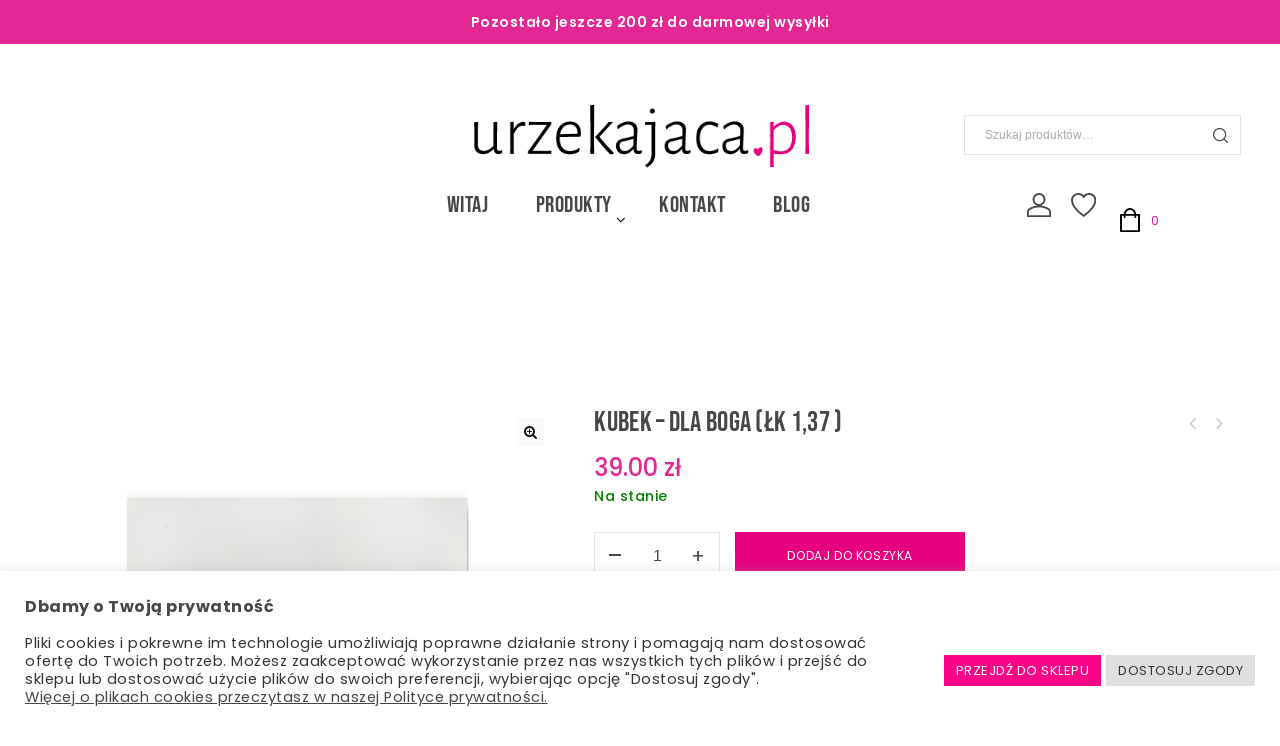

--- FILE ---
content_type: text/html; charset=UTF-8
request_url: https://sklep.urzekajaca.pl/produkt/kubek-dla-boga-lk-137/
body_size: 31543
content:
	

<!DOCTYPE html>
<html lang="pl-PL">
   <head>
      <meta charset="UTF-8">
      <meta name="viewport" content="width=device-width,initial-scale=1">
      <link rel="profile" href="//gmpg.org/xfn/11"/>
            				<script>document.documentElement.className = document.documentElement.className + ' yes-js js_active js'</script>
			<link media="all" href="https://sklep.urzekajaca.pl/wp-content/cache/autoptimize/css/autoptimize_81c35ae259026f0aada3ff38d3014c91.css" rel="stylesheet"><title>KUBEK &#8211; DLA BOGA (ŁK 1,37 ) &#8211; Urzekająca.pl sklep internetowy</title>
		<!--[if lt IE 9]>
				<![endif]-->
	<meta name='robots' content='max-image-preview:large' />
	<style>img:is([sizes="auto" i], [sizes^="auto," i]) { contain-intrinsic-size: 3000px 1500px }</style>
	<link rel='dns-prefetch' href='//fonts.googleapis.com' />
<link rel="alternate" type="application/rss+xml" title="Urzekająca.pl sklep internetowy &raquo; Kanał z wpisami" href="https://sklep.urzekajaca.pl/feed/" />
<link rel="alternate" type="application/rss+xml" title="Urzekająca.pl sklep internetowy &raquo; Kanał z komentarzami" href="https://sklep.urzekajaca.pl/comments/feed/" />
<link rel="alternate" type="application/rss+xml" title="Urzekająca.pl sklep internetowy &raquo; KUBEK &#8211; DLA BOGA (ŁK 1,37 ) Kanał z komentarzami" href="https://sklep.urzekajaca.pl/produkt/kubek-dla-boga-lk-137/feed/" />
<script>
/* <![CDATA[ */
window._wpemojiSettings = {"baseUrl":"https:\/\/s.w.org\/images\/core\/emoji\/16.0.1\/72x72\/","ext":".png","svgUrl":"https:\/\/s.w.org\/images\/core\/emoji\/16.0.1\/svg\/","svgExt":".svg","source":{"concatemoji":"https:\/\/sklep.urzekajaca.pl\/wp-includes\/js\/wp-emoji-release.min.js?ver=6.8.2"}};
/*! This file is auto-generated */
!function(s,n){var o,i,e;function c(e){try{var t={supportTests:e,timestamp:(new Date).valueOf()};sessionStorage.setItem(o,JSON.stringify(t))}catch(e){}}function p(e,t,n){e.clearRect(0,0,e.canvas.width,e.canvas.height),e.fillText(t,0,0);var t=new Uint32Array(e.getImageData(0,0,e.canvas.width,e.canvas.height).data),a=(e.clearRect(0,0,e.canvas.width,e.canvas.height),e.fillText(n,0,0),new Uint32Array(e.getImageData(0,0,e.canvas.width,e.canvas.height).data));return t.every(function(e,t){return e===a[t]})}function u(e,t){e.clearRect(0,0,e.canvas.width,e.canvas.height),e.fillText(t,0,0);for(var n=e.getImageData(16,16,1,1),a=0;a<n.data.length;a++)if(0!==n.data[a])return!1;return!0}function f(e,t,n,a){switch(t){case"flag":return n(e,"\ud83c\udff3\ufe0f\u200d\u26a7\ufe0f","\ud83c\udff3\ufe0f\u200b\u26a7\ufe0f")?!1:!n(e,"\ud83c\udde8\ud83c\uddf6","\ud83c\udde8\u200b\ud83c\uddf6")&&!n(e,"\ud83c\udff4\udb40\udc67\udb40\udc62\udb40\udc65\udb40\udc6e\udb40\udc67\udb40\udc7f","\ud83c\udff4\u200b\udb40\udc67\u200b\udb40\udc62\u200b\udb40\udc65\u200b\udb40\udc6e\u200b\udb40\udc67\u200b\udb40\udc7f");case"emoji":return!a(e,"\ud83e\udedf")}return!1}function g(e,t,n,a){var r="undefined"!=typeof WorkerGlobalScope&&self instanceof WorkerGlobalScope?new OffscreenCanvas(300,150):s.createElement("canvas"),o=r.getContext("2d",{willReadFrequently:!0}),i=(o.textBaseline="top",o.font="600 32px Arial",{});return e.forEach(function(e){i[e]=t(o,e,n,a)}),i}function t(e){var t=s.createElement("script");t.src=e,t.defer=!0,s.head.appendChild(t)}"undefined"!=typeof Promise&&(o="wpEmojiSettingsSupports",i=["flag","emoji"],n.supports={everything:!0,everythingExceptFlag:!0},e=new Promise(function(e){s.addEventListener("DOMContentLoaded",e,{once:!0})}),new Promise(function(t){var n=function(){try{var e=JSON.parse(sessionStorage.getItem(o));if("object"==typeof e&&"number"==typeof e.timestamp&&(new Date).valueOf()<e.timestamp+604800&&"object"==typeof e.supportTests)return e.supportTests}catch(e){}return null}();if(!n){if("undefined"!=typeof Worker&&"undefined"!=typeof OffscreenCanvas&&"undefined"!=typeof URL&&URL.createObjectURL&&"undefined"!=typeof Blob)try{var e="postMessage("+g.toString()+"("+[JSON.stringify(i),f.toString(),p.toString(),u.toString()].join(",")+"));",a=new Blob([e],{type:"text/javascript"}),r=new Worker(URL.createObjectURL(a),{name:"wpTestEmojiSupports"});return void(r.onmessage=function(e){c(n=e.data),r.terminate(),t(n)})}catch(e){}c(n=g(i,f,p,u))}t(n)}).then(function(e){for(var t in e)n.supports[t]=e[t],n.supports.everything=n.supports.everything&&n.supports[t],"flag"!==t&&(n.supports.everythingExceptFlag=n.supports.everythingExceptFlag&&n.supports[t]);n.supports.everythingExceptFlag=n.supports.everythingExceptFlag&&!n.supports.flag,n.DOMReady=!1,n.readyCallback=function(){n.DOMReady=!0}}).then(function(){return e}).then(function(){var e;n.supports.everything||(n.readyCallback(),(e=n.source||{}).concatemoji?t(e.concatemoji):e.wpemoji&&e.twemoji&&(t(e.twemoji),t(e.wpemoji)))}))}((window,document),window._wpemojiSettings);
/* ]]> */
</script>
<link rel='stylesheet' id='tmpmela-google-fonts-css' href='https://fonts.googleapis.com/css?family=Poppins%3A100%2C200%2C300%2C400%2C500%2C600%2C700%2C800%2C900%7CPlayfair+Display%3A400%2C500%2C600%2C700%2C800%2C900&#038;ver=1.0.0#038;subset=latin%2Clatin-ext' media='all' />









<style id='wp-emoji-styles-inline-css'>

	img.wp-smiley, img.emoji {
		display: inline !important;
		border: none !important;
		box-shadow: none !important;
		height: 1em !important;
		width: 1em !important;
		margin: 0 0.07em !important;
		vertical-align: -0.1em !important;
		background: none !important;
		padding: 0 !important;
	}
</style>

<style id='wp-block-library-theme-inline-css'>
.wp-block-audio :where(figcaption){color:#555;font-size:13px;text-align:center}.is-dark-theme .wp-block-audio :where(figcaption){color:#ffffffa6}.wp-block-audio{margin:0 0 1em}.wp-block-code{border:1px solid #ccc;border-radius:4px;font-family:Menlo,Consolas,monaco,monospace;padding:.8em 1em}.wp-block-embed :where(figcaption){color:#555;font-size:13px;text-align:center}.is-dark-theme .wp-block-embed :where(figcaption){color:#ffffffa6}.wp-block-embed{margin:0 0 1em}.blocks-gallery-caption{color:#555;font-size:13px;text-align:center}.is-dark-theme .blocks-gallery-caption{color:#ffffffa6}:root :where(.wp-block-image figcaption){color:#555;font-size:13px;text-align:center}.is-dark-theme :root :where(.wp-block-image figcaption){color:#ffffffa6}.wp-block-image{margin:0 0 1em}.wp-block-pullquote{border-bottom:4px solid;border-top:4px solid;color:currentColor;margin-bottom:1.75em}.wp-block-pullquote cite,.wp-block-pullquote footer,.wp-block-pullquote__citation{color:currentColor;font-size:.8125em;font-style:normal;text-transform:uppercase}.wp-block-quote{border-left:.25em solid;margin:0 0 1.75em;padding-left:1em}.wp-block-quote cite,.wp-block-quote footer{color:currentColor;font-size:.8125em;font-style:normal;position:relative}.wp-block-quote:where(.has-text-align-right){border-left:none;border-right:.25em solid;padding-left:0;padding-right:1em}.wp-block-quote:where(.has-text-align-center){border:none;padding-left:0}.wp-block-quote.is-large,.wp-block-quote.is-style-large,.wp-block-quote:where(.is-style-plain){border:none}.wp-block-search .wp-block-search__label{font-weight:700}.wp-block-search__button{border:1px solid #ccc;padding:.375em .625em}:where(.wp-block-group.has-background){padding:1.25em 2.375em}.wp-block-separator.has-css-opacity{opacity:.4}.wp-block-separator{border:none;border-bottom:2px solid;margin-left:auto;margin-right:auto}.wp-block-separator.has-alpha-channel-opacity{opacity:1}.wp-block-separator:not(.is-style-wide):not(.is-style-dots){width:100px}.wp-block-separator.has-background:not(.is-style-dots){border-bottom:none;height:1px}.wp-block-separator.has-background:not(.is-style-wide):not(.is-style-dots){height:2px}.wp-block-table{margin:0 0 1em}.wp-block-table td,.wp-block-table th{word-break:normal}.wp-block-table :where(figcaption){color:#555;font-size:13px;text-align:center}.is-dark-theme .wp-block-table :where(figcaption){color:#ffffffa6}.wp-block-video :where(figcaption){color:#555;font-size:13px;text-align:center}.is-dark-theme .wp-block-video :where(figcaption){color:#ffffffa6}.wp-block-video{margin:0 0 1em}:root :where(.wp-block-template-part.has-background){margin-bottom:0;margin-top:0;padding:1.25em 2.375em}
</style>
<style id='classic-theme-styles-inline-css'>
/*! This file is auto-generated */
.wp-block-button__link{color:#fff;background-color:#32373c;border-radius:9999px;box-shadow:none;text-decoration:none;padding:calc(.667em + 2px) calc(1.333em + 2px);font-size:1.125em}.wp-block-file__button{background:#32373c;color:#fff;text-decoration:none}
</style>



<style id='yith-wcwl-main-inline-css'>
 :root { --color-add-to-wishlist-background: #333333; --color-add-to-wishlist-text: #FFFFFF; --color-add-to-wishlist-border: #333333; --color-add-to-wishlist-background-hover: #333333; --color-add-to-wishlist-text-hover: #FFFFFF; --color-add-to-wishlist-border-hover: #333333; --rounded-corners-radius: 16px; --color-add-to-cart-background: #333333; --color-add-to-cart-text: #FFFFFF; --color-add-to-cart-border: #333333; --color-add-to-cart-background-hover: #4F4F4F; --color-add-to-cart-text-hover: #FFFFFF; --color-add-to-cart-border-hover: #4F4F4F; --add-to-cart-rounded-corners-radius: 16px; --color-button-style-1-background: #333333; --color-button-style-1-text: #FFFFFF; --color-button-style-1-border: #333333; --color-button-style-1-background-hover: #4F4F4F; --color-button-style-1-text-hover: #FFFFFF; --color-button-style-1-border-hover: #4F4F4F; --color-button-style-2-background: #333333; --color-button-style-2-text: #FFFFFF; --color-button-style-2-border: #333333; --color-button-style-2-background-hover: #4F4F4F; --color-button-style-2-text-hover: #FFFFFF; --color-button-style-2-border-hover: #4F4F4F; --color-wishlist-table-background: #FFFFFF; --color-wishlist-table-text: #6d6c6c; --color-wishlist-table-border: #FFFFFF; --color-headers-background: #F4F4F4; --color-share-button-color: #FFFFFF; --color-share-button-color-hover: #FFFFFF; --color-fb-button-background: #39599E; --color-fb-button-background-hover: #595A5A; --color-tw-button-background: #45AFE2; --color-tw-button-background-hover: #595A5A; --color-pr-button-background: #AB2E31; --color-pr-button-background-hover: #595A5A; --color-em-button-background: #FBB102; --color-em-button-background-hover: #595A5A; --color-wa-button-background: #00A901; --color-wa-button-background-hover: #595A5A; --feedback-duration: 3s } 
 :root { --color-add-to-wishlist-background: #333333; --color-add-to-wishlist-text: #FFFFFF; --color-add-to-wishlist-border: #333333; --color-add-to-wishlist-background-hover: #333333; --color-add-to-wishlist-text-hover: #FFFFFF; --color-add-to-wishlist-border-hover: #333333; --rounded-corners-radius: 16px; --color-add-to-cart-background: #333333; --color-add-to-cart-text: #FFFFFF; --color-add-to-cart-border: #333333; --color-add-to-cart-background-hover: #4F4F4F; --color-add-to-cart-text-hover: #FFFFFF; --color-add-to-cart-border-hover: #4F4F4F; --add-to-cart-rounded-corners-radius: 16px; --color-button-style-1-background: #333333; --color-button-style-1-text: #FFFFFF; --color-button-style-1-border: #333333; --color-button-style-1-background-hover: #4F4F4F; --color-button-style-1-text-hover: #FFFFFF; --color-button-style-1-border-hover: #4F4F4F; --color-button-style-2-background: #333333; --color-button-style-2-text: #FFFFFF; --color-button-style-2-border: #333333; --color-button-style-2-background-hover: #4F4F4F; --color-button-style-2-text-hover: #FFFFFF; --color-button-style-2-border-hover: #4F4F4F; --color-wishlist-table-background: #FFFFFF; --color-wishlist-table-text: #6d6c6c; --color-wishlist-table-border: #FFFFFF; --color-headers-background: #F4F4F4; --color-share-button-color: #FFFFFF; --color-share-button-color-hover: #FFFFFF; --color-fb-button-background: #39599E; --color-fb-button-background-hover: #595A5A; --color-tw-button-background: #45AFE2; --color-tw-button-background-hover: #595A5A; --color-pr-button-background: #AB2E31; --color-pr-button-background-hover: #595A5A; --color-em-button-background: #FBB102; --color-em-button-background-hover: #595A5A; --color-wa-button-background: #00A901; --color-wa-button-background-hover: #595A5A; --feedback-duration: 3s } 
</style>
<style id='global-styles-inline-css'>
:root{--wp--preset--aspect-ratio--square: 1;--wp--preset--aspect-ratio--4-3: 4/3;--wp--preset--aspect-ratio--3-4: 3/4;--wp--preset--aspect-ratio--3-2: 3/2;--wp--preset--aspect-ratio--2-3: 2/3;--wp--preset--aspect-ratio--16-9: 16/9;--wp--preset--aspect-ratio--9-16: 9/16;--wp--preset--color--black: #000000;--wp--preset--color--cyan-bluish-gray: #abb8c3;--wp--preset--color--white: #ffffff;--wp--preset--color--pale-pink: #f78da7;--wp--preset--color--vivid-red: #cf2e2e;--wp--preset--color--luminous-vivid-orange: #ff6900;--wp--preset--color--luminous-vivid-amber: #fcb900;--wp--preset--color--light-green-cyan: #7bdcb5;--wp--preset--color--vivid-green-cyan: #00d084;--wp--preset--color--pale-cyan-blue: #8ed1fc;--wp--preset--color--vivid-cyan-blue: #0693e3;--wp--preset--color--vivid-purple: #9b51e0;--wp--preset--gradient--vivid-cyan-blue-to-vivid-purple: linear-gradient(135deg,rgba(6,147,227,1) 0%,rgb(155,81,224) 100%);--wp--preset--gradient--light-green-cyan-to-vivid-green-cyan: linear-gradient(135deg,rgb(122,220,180) 0%,rgb(0,208,130) 100%);--wp--preset--gradient--luminous-vivid-amber-to-luminous-vivid-orange: linear-gradient(135deg,rgba(252,185,0,1) 0%,rgba(255,105,0,1) 100%);--wp--preset--gradient--luminous-vivid-orange-to-vivid-red: linear-gradient(135deg,rgba(255,105,0,1) 0%,rgb(207,46,46) 100%);--wp--preset--gradient--very-light-gray-to-cyan-bluish-gray: linear-gradient(135deg,rgb(238,238,238) 0%,rgb(169,184,195) 100%);--wp--preset--gradient--cool-to-warm-spectrum: linear-gradient(135deg,rgb(74,234,220) 0%,rgb(151,120,209) 20%,rgb(207,42,186) 40%,rgb(238,44,130) 60%,rgb(251,105,98) 80%,rgb(254,248,76) 100%);--wp--preset--gradient--blush-light-purple: linear-gradient(135deg,rgb(255,206,236) 0%,rgb(152,150,240) 100%);--wp--preset--gradient--blush-bordeaux: linear-gradient(135deg,rgb(254,205,165) 0%,rgb(254,45,45) 50%,rgb(107,0,62) 100%);--wp--preset--gradient--luminous-dusk: linear-gradient(135deg,rgb(255,203,112) 0%,rgb(199,81,192) 50%,rgb(65,88,208) 100%);--wp--preset--gradient--pale-ocean: linear-gradient(135deg,rgb(255,245,203) 0%,rgb(182,227,212) 50%,rgb(51,167,181) 100%);--wp--preset--gradient--electric-grass: linear-gradient(135deg,rgb(202,248,128) 0%,rgb(113,206,126) 100%);--wp--preset--gradient--midnight: linear-gradient(135deg,rgb(2,3,129) 0%,rgb(40,116,252) 100%);--wp--preset--font-size--small: 13px;--wp--preset--font-size--medium: 20px;--wp--preset--font-size--large: 36px;--wp--preset--font-size--x-large: 42px;--wp--preset--spacing--20: 0.44rem;--wp--preset--spacing--30: 0.67rem;--wp--preset--spacing--40: 1rem;--wp--preset--spacing--50: 1.5rem;--wp--preset--spacing--60: 2.25rem;--wp--preset--spacing--70: 3.38rem;--wp--preset--spacing--80: 5.06rem;--wp--preset--shadow--natural: 6px 6px 9px rgba(0, 0, 0, 0.2);--wp--preset--shadow--deep: 12px 12px 50px rgba(0, 0, 0, 0.4);--wp--preset--shadow--sharp: 6px 6px 0px rgba(0, 0, 0, 0.2);--wp--preset--shadow--outlined: 6px 6px 0px -3px rgba(255, 255, 255, 1), 6px 6px rgba(0, 0, 0, 1);--wp--preset--shadow--crisp: 6px 6px 0px rgba(0, 0, 0, 1);}:where(.is-layout-flex){gap: 0.5em;}:where(.is-layout-grid){gap: 0.5em;}body .is-layout-flex{display: flex;}.is-layout-flex{flex-wrap: wrap;align-items: center;}.is-layout-flex > :is(*, div){margin: 0;}body .is-layout-grid{display: grid;}.is-layout-grid > :is(*, div){margin: 0;}:where(.wp-block-columns.is-layout-flex){gap: 2em;}:where(.wp-block-columns.is-layout-grid){gap: 2em;}:where(.wp-block-post-template.is-layout-flex){gap: 1.25em;}:where(.wp-block-post-template.is-layout-grid){gap: 1.25em;}.has-black-color{color: var(--wp--preset--color--black) !important;}.has-cyan-bluish-gray-color{color: var(--wp--preset--color--cyan-bluish-gray) !important;}.has-white-color{color: var(--wp--preset--color--white) !important;}.has-pale-pink-color{color: var(--wp--preset--color--pale-pink) !important;}.has-vivid-red-color{color: var(--wp--preset--color--vivid-red) !important;}.has-luminous-vivid-orange-color{color: var(--wp--preset--color--luminous-vivid-orange) !important;}.has-luminous-vivid-amber-color{color: var(--wp--preset--color--luminous-vivid-amber) !important;}.has-light-green-cyan-color{color: var(--wp--preset--color--light-green-cyan) !important;}.has-vivid-green-cyan-color{color: var(--wp--preset--color--vivid-green-cyan) !important;}.has-pale-cyan-blue-color{color: var(--wp--preset--color--pale-cyan-blue) !important;}.has-vivid-cyan-blue-color{color: var(--wp--preset--color--vivid-cyan-blue) !important;}.has-vivid-purple-color{color: var(--wp--preset--color--vivid-purple) !important;}.has-black-background-color{background-color: var(--wp--preset--color--black) !important;}.has-cyan-bluish-gray-background-color{background-color: var(--wp--preset--color--cyan-bluish-gray) !important;}.has-white-background-color{background-color: var(--wp--preset--color--white) !important;}.has-pale-pink-background-color{background-color: var(--wp--preset--color--pale-pink) !important;}.has-vivid-red-background-color{background-color: var(--wp--preset--color--vivid-red) !important;}.has-luminous-vivid-orange-background-color{background-color: var(--wp--preset--color--luminous-vivid-orange) !important;}.has-luminous-vivid-amber-background-color{background-color: var(--wp--preset--color--luminous-vivid-amber) !important;}.has-light-green-cyan-background-color{background-color: var(--wp--preset--color--light-green-cyan) !important;}.has-vivid-green-cyan-background-color{background-color: var(--wp--preset--color--vivid-green-cyan) !important;}.has-pale-cyan-blue-background-color{background-color: var(--wp--preset--color--pale-cyan-blue) !important;}.has-vivid-cyan-blue-background-color{background-color: var(--wp--preset--color--vivid-cyan-blue) !important;}.has-vivid-purple-background-color{background-color: var(--wp--preset--color--vivid-purple) !important;}.has-black-border-color{border-color: var(--wp--preset--color--black) !important;}.has-cyan-bluish-gray-border-color{border-color: var(--wp--preset--color--cyan-bluish-gray) !important;}.has-white-border-color{border-color: var(--wp--preset--color--white) !important;}.has-pale-pink-border-color{border-color: var(--wp--preset--color--pale-pink) !important;}.has-vivid-red-border-color{border-color: var(--wp--preset--color--vivid-red) !important;}.has-luminous-vivid-orange-border-color{border-color: var(--wp--preset--color--luminous-vivid-orange) !important;}.has-luminous-vivid-amber-border-color{border-color: var(--wp--preset--color--luminous-vivid-amber) !important;}.has-light-green-cyan-border-color{border-color: var(--wp--preset--color--light-green-cyan) !important;}.has-vivid-green-cyan-border-color{border-color: var(--wp--preset--color--vivid-green-cyan) !important;}.has-pale-cyan-blue-border-color{border-color: var(--wp--preset--color--pale-cyan-blue) !important;}.has-vivid-cyan-blue-border-color{border-color: var(--wp--preset--color--vivid-cyan-blue) !important;}.has-vivid-purple-border-color{border-color: var(--wp--preset--color--vivid-purple) !important;}.has-vivid-cyan-blue-to-vivid-purple-gradient-background{background: var(--wp--preset--gradient--vivid-cyan-blue-to-vivid-purple) !important;}.has-light-green-cyan-to-vivid-green-cyan-gradient-background{background: var(--wp--preset--gradient--light-green-cyan-to-vivid-green-cyan) !important;}.has-luminous-vivid-amber-to-luminous-vivid-orange-gradient-background{background: var(--wp--preset--gradient--luminous-vivid-amber-to-luminous-vivid-orange) !important;}.has-luminous-vivid-orange-to-vivid-red-gradient-background{background: var(--wp--preset--gradient--luminous-vivid-orange-to-vivid-red) !important;}.has-very-light-gray-to-cyan-bluish-gray-gradient-background{background: var(--wp--preset--gradient--very-light-gray-to-cyan-bluish-gray) !important;}.has-cool-to-warm-spectrum-gradient-background{background: var(--wp--preset--gradient--cool-to-warm-spectrum) !important;}.has-blush-light-purple-gradient-background{background: var(--wp--preset--gradient--blush-light-purple) !important;}.has-blush-bordeaux-gradient-background{background: var(--wp--preset--gradient--blush-bordeaux) !important;}.has-luminous-dusk-gradient-background{background: var(--wp--preset--gradient--luminous-dusk) !important;}.has-pale-ocean-gradient-background{background: var(--wp--preset--gradient--pale-ocean) !important;}.has-electric-grass-gradient-background{background: var(--wp--preset--gradient--electric-grass) !important;}.has-midnight-gradient-background{background: var(--wp--preset--gradient--midnight) !important;}.has-small-font-size{font-size: var(--wp--preset--font-size--small) !important;}.has-medium-font-size{font-size: var(--wp--preset--font-size--medium) !important;}.has-large-font-size{font-size: var(--wp--preset--font-size--large) !important;}.has-x-large-font-size{font-size: var(--wp--preset--font-size--x-large) !important;}
:where(.wp-block-post-template.is-layout-flex){gap: 1.25em;}:where(.wp-block-post-template.is-layout-grid){gap: 1.25em;}
:where(.wp-block-columns.is-layout-flex){gap: 2em;}:where(.wp-block-columns.is-layout-grid){gap: 2em;}
:root :where(.wp-block-pullquote){font-size: 1.5em;line-height: 1.6;}
</style>



<link rel='stylesheet' id='dashicons-css' href='https://sklep.urzekajaca.pl/wp-includes/css/dashicons.min.css?ver=6.8.2' media='all' />
<style id='dashicons-inline-css'>
[data-font="Dashicons"]:before {font-family: 'Dashicons' !important;content: attr(data-icon) !important;speak: none !important;font-weight: normal !important;font-variant: normal !important;text-transform: none !important;line-height: 1 !important;font-style: normal !important;-webkit-font-smoothing: antialiased !important;-moz-osx-font-smoothing: grayscale !important;}
</style>



<style id='woocommerce-inline-inline-css'>
.woocommerce form .form-row .required { visibility: visible; }
</style>



<link rel='stylesheet' id='tmpmela-fonts-css' href='//fonts.googleapis.com/css?family=Source+Sans+Pro%3A300%2C400%2C600%2C300italic%2C400italic%2C600italic%7CBitter%3A400%2C600&#038;subset=latin%2Clatin-ext' media='all' />

<style id='font-awesome-inline-css'>
[data-font="FontAwesome"]:before {font-family: 'FontAwesome' !important;content: attr(data-icon) !important;speak: none !important;font-weight: normal !important;font-variant: normal !important;text-transform: none !important;line-height: 1 !important;font-style: normal !important;-webkit-font-smoothing: antialiased !important;-moz-osx-font-smoothing: grayscale !important;}
</style>



<script src="https://sklep.urzekajaca.pl/wp-includes/js/jquery/jquery.min.js?ver=3.7.1" id="jquery-core-js"></script>

<script id="cookie-law-info-js-extra">
/* <![CDATA[ */
var Cli_Data = {"nn_cookie_ids":["viewed_cookie_policy","cookielawinfo-checkbox-necessary","cookielawinfo-checkbox-functional","cookielawinfo-checkbox-analytics_third_party","cookielawinfo-checkbox-analytics","cookielawinfo-checkbox-marketing"],"cookielist":[],"non_necessary_cookies":[],"ccpaEnabled":"","ccpaRegionBased":"","ccpaBarEnabled":"","strictlyEnabled":["necessary","obligatoire"],"ccpaType":"gdpr","js_blocking":"1","custom_integration":"","triggerDomRefresh":"","secure_cookies":""};
var cli_cookiebar_settings = {"animate_speed_hide":"500","animate_speed_show":"500","background":"#FFF","border":"#b1a6a6c2","border_on":"","button_1_button_colour":"#61a229","button_1_button_hover":"#4e8221","button_1_link_colour":"#fff","button_1_as_button":"1","button_1_new_win":"","button_2_button_colour":"#333","button_2_button_hover":"#292929","button_2_link_colour":"#444","button_2_as_button":"","button_2_hidebar":"","button_3_button_colour":"#dedfe0","button_3_button_hover":"#b2b2b3","button_3_link_colour":"#333333","button_3_as_button":"1","button_3_new_win":"","button_4_button_colour":"#dedfe0","button_4_button_hover":"#b2b2b3","button_4_link_colour":"#333333","button_4_as_button":"1","button_7_button_colour":"#fc0388","button_7_button_hover":"#ca026d","button_7_link_colour":"#fff","button_7_as_button":"1","button_7_new_win":"","font_family":"inherit","header_fix":"","notify_animate_hide":"1","notify_animate_show":"","notify_div_id":"#cookie-law-info-bar","notify_position_horizontal":"right","notify_position_vertical":"bottom","scroll_close":"","scroll_close_reload":"","accept_close_reload":"","reject_close_reload":"","showagain_tab":"","showagain_background":"#fff","showagain_border":"#000","showagain_div_id":"#cookie-law-info-again","showagain_x_position":"100px","text":"#333333","show_once_yn":"","show_once":"10000","logging_on":"","as_popup":"","popup_overlay":"1","bar_heading_text":"Dbamy o Twoj\u0105 prywatno\u015b\u0107","cookie_bar_as":"banner","popup_showagain_position":"bottom-right","widget_position":"left"};
var log_object = {"ajax_url":"https:\/\/sklep.urzekajaca.pl\/wp-admin\/admin-ajax.php"};
/* ]]> */
</script>


<script id="wc-add-to-cart-js-extra">
/* <![CDATA[ */
var wc_add_to_cart_params = {"ajax_url":"\/wp-admin\/admin-ajax.php","wc_ajax_url":"\/?wc-ajax=%%endpoint%%","i18n_view_cart":"Zobacz koszyk","cart_url":"https:\/\/sklep.urzekajaca.pl\/cart-2\/","is_cart":"","cart_redirect_after_add":"no"};
/* ]]> */
</script>





<script id="wc-single-product-js-extra">
/* <![CDATA[ */
var wc_single_product_params = {"i18n_required_rating_text":"Prosz\u0119 wybra\u0107 ocen\u0119","i18n_rating_options":["1 z 5 gwiazdek","2 z 5 gwiazdek","3 z 5 gwiazdek","4 z 5 gwiazdek","5 z 5 gwiazdek"],"i18n_product_gallery_trigger_text":"Wy\u015bwietl pe\u0142noekranow\u0105 galeri\u0119 obrazk\u00f3w","review_rating_required":"yes","flexslider":{"rtl":false,"animation":"slide","smoothHeight":true,"directionNav":false,"controlNav":"thumbnails","slideshow":false,"animationSpeed":500,"animationLoop":false,"allowOneSlide":false},"zoom_enabled":"1","zoom_options":[],"photoswipe_enabled":"1","photoswipe_options":{"shareEl":false,"closeOnScroll":false,"history":false,"hideAnimationDuration":0,"showAnimationDuration":0},"flexslider_enabled":"1"};
/* ]]> */
</script>


<script id="woocommerce-js-extra">
/* <![CDATA[ */
var woocommerce_params = {"ajax_url":"\/wp-admin\/admin-ajax.php","wc_ajax_url":"\/?wc-ajax=%%endpoint%%","i18n_password_show":"Poka\u017c has\u0142o","i18n_password_hide":"Ukryj has\u0142o"};
/* ]]> */
</script>













<script src="https://sklep.urzekajaca.pl/wp-content/cache/autoptimize/js/autoptimize_single_b0642ccc59fe5ca0d735a6565cd420df.js?ver=6.8.2" id="tmpmela-html5-js"></script>
<script id="phpvariable-js-extra">
/* <![CDATA[ */
var php_var = {"tmpmela_loadmore":"","tmpmela_pagination":"","tmpmela_nomore":""};
/* ]]> */
</script>

<script id="cuw_template-js-extra">
/* <![CDATA[ */
var cuw_template = {"data":{"woocommerce":{"price":{"format":"%2$s\u00a0%1$s","symbol":"z\u0142","decimals":2,"decimal_separator":".","thousand_separator":","}}},"i18n":{"add_to_cart":{"text":"Add to cart","items":"items","number_to_text":{"1":"one","2":"both","3":"all three","4":"all four","5":"all five"}},"free":"Free"},"is_rtl":""};
/* ]]> */
</script>

<script id="cuw_frontend-js-extra">
/* <![CDATA[ */
var cuw_frontend = {"ajax_url":"https:\/\/sklep.urzekajaca.pl\/wp-admin\/admin-ajax.php","ajax_nonce":"1685fb23dc","is_cart":"","is_checkout":"","has_cart_block":"","has_checkout_block":"","dynamic_offer_display_enabled":""};
/* ]]> */
</script>

<link rel="https://api.w.org/" href="https://sklep.urzekajaca.pl/wp-json/" /><link rel="alternate" title="JSON" type="application/json" href="https://sklep.urzekajaca.pl/wp-json/wp/v2/product/51703" /><link rel="EditURI" type="application/rsd+xml" title="RSD" href="https://sklep.urzekajaca.pl/xmlrpc.php?rsd" />
<meta name="generator" content="WordPress 6.8.2" />
<meta name="generator" content="WooCommerce 10.1.2" />
<link rel="canonical" href="https://sklep.urzekajaca.pl/produkt/kubek-dla-boga-lk-137/" />
<link rel='shortlink' href='https://sklep.urzekajaca.pl/?p=51703' />
<link rel="alternate" title="oEmbed (JSON)" type="application/json+oembed" href="https://sklep.urzekajaca.pl/wp-json/oembed/1.0/embed?url=https%3A%2F%2Fsklep.urzekajaca.pl%2Fprodukt%2Fkubek-dla-boga-lk-137%2F" />
<link rel="alternate" title="oEmbed (XML)" type="text/xml+oembed" href="https://sklep.urzekajaca.pl/wp-json/oembed/1.0/embed?url=https%3A%2F%2Fsklep.urzekajaca.pl%2Fprodukt%2Fkubek-dla-boga-lk-137%2F&#038;format=xml" />
<!-- start Simple Custom CSS and JS -->
<script>
!function(f,b,e,v,n,t,s)
{if(f.fbq)return;n=f.fbq=function(){n.callMethod?
n.callMethod.apply(n,arguments):n.queue.push(arguments)};
if(!f._fbq)f._fbq=n;n.push=n;n.loaded=!0;n.version='2.0';
n.queue=[];t=b.createElement(e);t.async=!0;
t.src=v;s=b.getElementsByTagName(e)[0];
s.parentNode.insertBefore(t,s)}(window,document,'script',
'https://connect.facebook.net/en_US/fbevents.js');
 fbq('init', '615277617103974'); 
fbq('track', 'PageView');
</script>
 <img height="1" width="1" 
src="https://www.facebook.com/tr?id=615277617103974&ev=PageView
&noscript=1"/>
<!-- end Simple Custom CSS and JS -->
<!-- start Simple Custom CSS and JS -->
<script>
		!function (w, d, t) {
		  w.TiktokAnalyticsObject=t;var ttq=w[t]=w[t]||[];ttq.methods=["page","track","identify","instances","debug","on","off","once","ready","alias","group","enableCookie","disableCookie"],ttq.setAndDefer=function(t,e){t[e]=function(){t.push([e].concat(Array.prototype.slice.call(arguments,0)))}};for(var i=0;i<ttq.methods.length;i++)ttq.setAndDefer(ttq,ttq.methods[i]);ttq.instance=function(t){for(var e=ttq._i[t]||[],n=0;n<ttq.methods.length;n++
)ttq.setAndDefer(e,ttq.methods[n]);return e},ttq.load=function(e,n){var i="https://analytics.tiktok.com/i18n/pixel/events.js";ttq._i=ttq._i||{},ttq._i[e]=[],ttq._i[e]._u=i,ttq._t=ttq._t||{},ttq._t[e]=+new Date,ttq._o=ttq._o||{},ttq._o[e]=n||{};n=document.createElement("script");n.type="text/javascript",n.async=!0,n.src=i+"?sdkid="+e+"&lib="+t;e=document.getElementsByTagName("script")[0];e.parentNode.insertBefore(n,e)};
		
		  ttq.load('CHDKM6BC77UAAU7KSK8G');
		  ttq.page();
		}(window, document, 'ttq');
</script><!-- end Simple Custom CSS and JS -->
<!-- start Simple Custom CSS and JS -->
<style>
#search-3 {
	display: none;
}

#block-2, #block-3, #block-4, #block-5, #block-6 {
	display: none;
}

#archives-2 {
	display: none;
}

#meta-2 {
	display: none;
}

.entry-meta {
	display: none !important;
}

.widgets-blog-posts li {
   align-items: start;
}

.entry-date {
   color: #989898;
}

.wp-block-latest-posts__featured-image {
   margin-bottom: 27px;
}

.wp-block-latest-posts__post-title {
  font-family: 'Bebas Neue';
  font-weight: 400;
}

.post-title {
  font-family: 'Bebas Neue';
  font-weight: 400;
  font-size: 20px
}

#categories-4 {
	display: none !important;
}

#recent-comments-3 {
	display: none !important;
}

.entry-meta > :nth-child(2) {
    display: none !important;
}</style>
<!-- end Simple Custom CSS and JS -->
<!-- start Simple Custom CSS and JS -->
<style>
/* Dodaj swój kod CSS tutaj.
                     
Na przykład:
.przyklad {
    color: red;
}

Sprawdź poniższą stronę, jeśli chcesz poszerzyć swoją wiedzę nt. CSS:
http://www.w3schools.com/css/css_syntax.asp

Koniec komentarza */ 

.spinner-wrapper {
	display: none !important;
}</style>
<!-- end Simple Custom CSS and JS -->
<!-- start Simple Custom CSS and JS -->
<style>
a.showlogin {
	color: white;
	font-weight: bold;
	text-decoration: underline;
}

a.showcoupon {
	font-weight: bold;
	text-decoration: underline;
}</style>
<!-- end Simple Custom CSS and JS -->
<!-- start Simple Custom CSS and JS -->
<style>
/* Dodaj swój kod CSS tutaj.
                     
Na przykład:
.przyklad {
    color: red;
}

Sprawdź poniższą stronę, jeśli chcesz poszerzyć swoją wiedzę nt. CSS:
http://www.w3schools.com/css/css_syntax.asp

Koniec komentarza */ 

.whislist-counter, .compare-counter, .header-cart {
 
  display: inline-block;
}

#menu-item-21863 > a > span{
	    margin-right: -40px !important;
}

.header-cart .togg {
    margin-bottom: -30px;
    margin-left: -25px;
}
.header-cart .shopping_cart .cart-icon {
	height: 30px;
    width: 30px;
    -webkit-mask-size: 24px;
 
}

@media (max-width: 1200px){
.shopping_cart.tog {
    display: flex;
    align-items: center;
    margin-top: -44px;
    margin-left: -44px;
}
.header-cart .shopping_cart .cart-icon {
	height: 30px;
    width: 30px;
    -webkit-mask-size: 24px !important;
	}	
	
	
.header-cart .togg .widget.widget_shopping_cart {
    right: -50px;


	}
}


@media (max-width: 767px){
		.header-cart .togg .widget.widget_shopping_cart {
     width: 245px !important;
}
	
	
	
}
@media only screen and (max-width: 1200px) and (min-width: 768px)  {
	
		.header-cart .togg .widget.widget_shopping_cart {
     width: 290px !important;
}
	
}</style>
<!-- end Simple Custom CSS and JS -->
<!-- start Simple Custom CSS and JS -->
<style>
.bg-parallax { 
	background: url(https://sklep.urzekajaca.pl/wp-content/uploads/2023/09/banner_produkty-scaled.jpg) no-repeat center center fixed; 
	-webkit-background-size: cover;
	-moz-background-size: cover;
	-o-background-size: cover;
	background-size: cover;
	height: 100%;
}

.bg-parallax-content {
	width:100%;
	margin:0 auto;
	color:#FFF;
}</style>
<!-- end Simple Custom CSS and JS -->
<!-- start Simple Custom CSS and JS -->
<style>
#wt-cli-privacy-save-btn {
	background-color: #FC0388;
	color: #ffffff;
}

.cli-switch input:checked + .cli-slider{
	background-color: #FC0388;
}

.cli_messagebar_head {
	font-family: 'Poppins'
}</style>
<!-- end Simple Custom CSS and JS -->
<!-- start Simple Custom CSS and JS -->
<style>
/* Dodaj swój kod CSS tutaj.
                     
Na przykład:
.przyklad {
    color: red;
}

Sprawdź poniższą stronę, jeśli chcesz poszerzyć swoją wiedzę nt. CSS:
http://www.w3schools.com/css/css_syntax.asp

Koniec komentarza */ 

#block-15 {
    padding: 0 !important;
}

</style>
<!-- end Simple Custom CSS and JS -->
<!-- start Simple Custom CSS and JS -->
<style>
/* latin-ext */
@font-face {
  font-family: 'Bebas Neue';
  font-style: normal;
  font-weight: 400;
  src: url(https://fonts.gstatic.com/s/bebasneue/v9/JTUSjIg69CK48gW7PXoo9Wdhyzbi.woff2) format('woff2');
  unicode-range: U+0100-024F, U+0259, U+1E00-1EFF, U+2020, U+20A0-20AB, U+20AD-20CF, U+2113, U+2C60-2C7F, U+A720-A7FF;
}
/* latin */
@font-face {
  font-family: 'Bebas Neue';
  font-style: normal;
  font-weight: 400;
  src: url(https://fonts.gstatic.com/s/bebasneue/v9/JTUSjIg69CK48gW7PXoo9Wlhyw.woff2) format('woff2');
  unicode-range: U+0000-00FF, U+0131, U+0152-0153, U+02BB-02BC, U+02C6, U+02DA, U+02DC, U+2000-206F, U+2074, U+20AC, U+2122, U+2191, U+2193, U+2212, U+2215, U+FEFF, U+FFFD;
}
/* latin-ext */
@font-face {
  font-family: 'Libre Baskerville';
  font-style: italic;
  font-weight: 400;
  src: url(https://fonts.gstatic.com/s/librebaskerville/v14/kmKhZrc3Hgbbcjq75U4uslyuy4kn0qNcWx8QDP2V.woff2) format('woff2');
  unicode-range: U+0100-024F, U+0259, U+1E00-1EFF, U+2020, U+20A0-20AB, U+20AD-20CF, U+2113, U+2C60-2C7F, U+A720-A7FF;
}
/* latin */
@font-face {
  font-family: 'Libre Baskerville';
  font-style: italic;
  font-weight: 400;
  src: url(https://fonts.gstatic.com/s/librebaskerville/v14/kmKhZrc3Hgbbcjq75U4uslyuy4kn0qNcWxEQDA.woff2) format('woff2');
  unicode-range: U+0000-00FF, U+0131, U+0152-0153, U+02BB-02BC, U+02C6, U+02DA, U+02DC, U+2000-206F, U+2074, U+20AC, U+2122, U+2191, U+2193, U+2212, U+2215, U+FEFF, U+FFFD;
}
/* latin-ext */
@font-face {
  font-family: 'Libre Baskerville';
  font-style: normal;
  font-weight: 400;
  src: url(https://fonts.gstatic.com/s/librebaskerville/v14/kmKnZrc3Hgbbcjq75U4uslyuy4kn0qNXaxMICA.woff2) format('woff2');
  unicode-range: U+0100-024F, U+0259, U+1E00-1EFF, U+2020, U+20A0-20AB, U+20AD-20CF, U+2113, U+2C60-2C7F, U+A720-A7FF;
}
/* latin */
@font-face {
  font-family: 'Libre Baskerville';
  font-style: normal;
  font-weight: 400;
  src: url(https://fonts.gstatic.com/s/librebaskerville/v14/kmKnZrc3Hgbbcjq75U4uslyuy4kn0qNZaxM.woff2) format('woff2');
  unicode-range: U+0000-00FF, U+0131, U+0152-0153, U+02BB-02BC, U+02C6, U+02DA, U+02DC, U+2000-206F, U+2074, U+20AC, U+2122, U+2191, U+2193, U+2212, U+2215, U+FEFF, U+FFFD;
}
/* latin-ext */
@font-face {
  font-family: 'Libre Baskerville';
  font-style: normal;
  font-weight: 700;
  src: url(https://fonts.gstatic.com/s/librebaskerville/v14/kmKiZrc3Hgbbcjq75U4uslyuy4kn0qviTgY5KcCsww.woff2) format('woff2');
  unicode-range: U+0100-024F, U+0259, U+1E00-1EFF, U+2020, U+20A0-20AB, U+20AD-20CF, U+2113, U+2C60-2C7F, U+A720-A7FF;
}
/* latin */
@font-face {
  font-family: 'Libre Baskerville';
  font-style: normal;
  font-weight: 700;
  src: url(https://fonts.gstatic.com/s/librebaskerville/v14/kmKiZrc3Hgbbcjq75U4uslyuy4kn0qviTgY3KcA.woff2) format('woff2');
  unicode-range: U+0000-00FF, U+0131, U+0152-0153, U+02BB-02BC, U+02C6, U+02DA, U+02DC, U+2000-206F, U+2074, U+20AC, U+2122, U+2191, U+2193, U+2212, U+2215, U+FEFF, U+FFFD;
}
/* devanagari */
@font-face {
  font-family: 'Poppins';
  font-style: italic;
  font-weight: 100;
  src: url(https://fonts.gstatic.com/s/poppins/v20/pxiAyp8kv8JHgFVrJJLmE0tDMPKzSQ.woff2) format('woff2');
  unicode-range: U+0900-097F, U+1CD0-1CF6, U+1CF8-1CF9, U+200C-200D, U+20A8, U+20B9, U+25CC, U+A830-A839, U+A8E0-A8FB;
}
/* latin-ext */
@font-face {
  font-family: 'Poppins';
  font-style: italic;
  font-weight: 100;
  src: url(https://fonts.gstatic.com/s/poppins/v20/pxiAyp8kv8JHgFVrJJLmE0tMMPKzSQ.woff2) format('woff2');
  unicode-range: U+0100-024F, U+0259, U+1E00-1EFF, U+2020, U+20A0-20AB, U+20AD-20CF, U+2113, U+2C60-2C7F, U+A720-A7FF;
}
/* latin */
@font-face {
  font-family: 'Poppins';
  font-style: italic;
  font-weight: 100;
  src: url(https://fonts.gstatic.com/s/poppins/v20/pxiAyp8kv8JHgFVrJJLmE0tCMPI.woff2) format('woff2');
  unicode-range: U+0000-00FF, U+0131, U+0152-0153, U+02BB-02BC, U+02C6, U+02DA, U+02DC, U+2000-206F, U+2074, U+20AC, U+2122, U+2191, U+2193, U+2212, U+2215, U+FEFF, U+FFFD;
}
/* devanagari */
@font-face {
  font-family: 'Poppins';
  font-style: italic;
  font-weight: 200;
  src: url(https://fonts.gstatic.com/s/poppins/v20/pxiDyp8kv8JHgFVrJJLmv1pVFteOcEg.woff2) format('woff2');
  unicode-range: U+0900-097F, U+1CD0-1CF6, U+1CF8-1CF9, U+200C-200D, U+20A8, U+20B9, U+25CC, U+A830-A839, U+A8E0-A8FB;
}
/* latin-ext */
@font-face {
  font-family: 'Poppins';
  font-style: italic;
  font-weight: 200;
  src: url(https://fonts.gstatic.com/s/poppins/v20/pxiDyp8kv8JHgFVrJJLmv1pVGdeOcEg.woff2) format('woff2');
  unicode-range: U+0100-024F, U+0259, U+1E00-1EFF, U+2020, U+20A0-20AB, U+20AD-20CF, U+2113, U+2C60-2C7F, U+A720-A7FF;
}
/* latin */
@font-face {
  font-family: 'Poppins';
  font-style: italic;
  font-weight: 200;
  src: url(https://fonts.gstatic.com/s/poppins/v20/pxiDyp8kv8JHgFVrJJLmv1pVF9eO.woff2) format('woff2');
  unicode-range: U+0000-00FF, U+0131, U+0152-0153, U+02BB-02BC, U+02C6, U+02DA, U+02DC, U+2000-206F, U+2074, U+20AC, U+2122, U+2191, U+2193, U+2212, U+2215, U+FEFF, U+FFFD;
}
/* devanagari */
@font-face {
  font-family: 'Poppins';
  font-style: italic;
  font-weight: 300;
  src: url(https://fonts.gstatic.com/s/poppins/v20/pxiDyp8kv8JHgFVrJJLm21lVFteOcEg.woff2) format('woff2');
  unicode-range: U+0900-097F, U+1CD0-1CF6, U+1CF8-1CF9, U+200C-200D, U+20A8, U+20B9, U+25CC, U+A830-A839, U+A8E0-A8FB;
}
/* latin-ext */
@font-face {
  font-family: 'Poppins';
  font-style: italic;
  font-weight: 300;
  src: url(https://fonts.gstatic.com/s/poppins/v20/pxiDyp8kv8JHgFVrJJLm21lVGdeOcEg.woff2) format('woff2');
  unicode-range: U+0100-024F, U+0259, U+1E00-1EFF, U+2020, U+20A0-20AB, U+20AD-20CF, U+2113, U+2C60-2C7F, U+A720-A7FF;
}
/* latin */
@font-face {
  font-family: 'Poppins';
  font-style: italic;
  font-weight: 300;
  src: url(https://fonts.gstatic.com/s/poppins/v20/pxiDyp8kv8JHgFVrJJLm21lVF9eO.woff2) format('woff2');
  unicode-range: U+0000-00FF, U+0131, U+0152-0153, U+02BB-02BC, U+02C6, U+02DA, U+02DC, U+2000-206F, U+2074, U+20AC, U+2122, U+2191, U+2193, U+2212, U+2215, U+FEFF, U+FFFD;
}
/* devanagari */
@font-face {
  font-family: 'Poppins';
  font-style: italic;
  font-weight: 400;
  src: url(https://fonts.gstatic.com/s/poppins/v20/pxiGyp8kv8JHgFVrJJLucXtAKPY.woff2) format('woff2');
  unicode-range: U+0900-097F, U+1CD0-1CF6, U+1CF8-1CF9, U+200C-200D, U+20A8, U+20B9, U+25CC, U+A830-A839, U+A8E0-A8FB;
}
/* latin-ext */
@font-face {
  font-family: 'Poppins';
  font-style: italic;
  font-weight: 400;
  src: url(https://fonts.gstatic.com/s/poppins/v20/pxiGyp8kv8JHgFVrJJLufntAKPY.woff2) format('woff2');
  unicode-range: U+0100-024F, U+0259, U+1E00-1EFF, U+2020, U+20A0-20AB, U+20AD-20CF, U+2113, U+2C60-2C7F, U+A720-A7FF;
}
/* latin */
@font-face {
  font-family: 'Poppins';
  font-style: italic;
  font-weight: 400;
  src: url(https://fonts.gstatic.com/s/poppins/v20/pxiGyp8kv8JHgFVrJJLucHtA.woff2) format('woff2');
  unicode-range: U+0000-00FF, U+0131, U+0152-0153, U+02BB-02BC, U+02C6, U+02DA, U+02DC, U+2000-206F, U+2074, U+20AC, U+2122, U+2191, U+2193, U+2212, U+2215, U+FEFF, U+FFFD;
}
/* devanagari */
@font-face {
  font-family: 'Poppins';
  font-style: italic;
  font-weight: 500;
  src: url(https://fonts.gstatic.com/s/poppins/v20/pxiDyp8kv8JHgFVrJJLmg1hVFteOcEg.woff2) format('woff2');
  unicode-range: U+0900-097F, U+1CD0-1CF6, U+1CF8-1CF9, U+200C-200D, U+20A8, U+20B9, U+25CC, U+A830-A839, U+A8E0-A8FB;
}
/* latin-ext */
@font-face {
  font-family: 'Poppins';
  font-style: italic;
  font-weight: 500;
  src: url(https://fonts.gstatic.com/s/poppins/v20/pxiDyp8kv8JHgFVrJJLmg1hVGdeOcEg.woff2) format('woff2');
  unicode-range: U+0100-024F, U+0259, U+1E00-1EFF, U+2020, U+20A0-20AB, U+20AD-20CF, U+2113, U+2C60-2C7F, U+A720-A7FF;
}
/* latin */
@font-face {
  font-family: 'Poppins';
  font-style: italic;
  font-weight: 500;
  src: url(https://fonts.gstatic.com/s/poppins/v20/pxiDyp8kv8JHgFVrJJLmg1hVF9eO.woff2) format('woff2');
  unicode-range: U+0000-00FF, U+0131, U+0152-0153, U+02BB-02BC, U+02C6, U+02DA, U+02DC, U+2000-206F, U+2074, U+20AC, U+2122, U+2191, U+2193, U+2212, U+2215, U+FEFF, U+FFFD;
}
/* devanagari */
@font-face {
  font-family: 'Poppins';
  font-style: italic;
  font-weight: 600;
  src: url(https://fonts.gstatic.com/s/poppins/v20/pxiDyp8kv8JHgFVrJJLmr19VFteOcEg.woff2) format('woff2');
  unicode-range: U+0900-097F, U+1CD0-1CF6, U+1CF8-1CF9, U+200C-200D, U+20A8, U+20B9, U+25CC, U+A830-A839, U+A8E0-A8FB;
}
/* latin-ext */
@font-face {
  font-family: 'Poppins';
  font-style: italic;
  font-weight: 600;
  src: url(https://fonts.gstatic.com/s/poppins/v20/pxiDyp8kv8JHgFVrJJLmr19VGdeOcEg.woff2) format('woff2');
  unicode-range: U+0100-024F, U+0259, U+1E00-1EFF, U+2020, U+20A0-20AB, U+20AD-20CF, U+2113, U+2C60-2C7F, U+A720-A7FF;
}
/* latin */
@font-face {
  font-family: 'Poppins';
  font-style: italic;
  font-weight: 600;
  src: url(https://fonts.gstatic.com/s/poppins/v20/pxiDyp8kv8JHgFVrJJLmr19VF9eO.woff2) format('woff2');
  unicode-range: U+0000-00FF, U+0131, U+0152-0153, U+02BB-02BC, U+02C6, U+02DA, U+02DC, U+2000-206F, U+2074, U+20AC, U+2122, U+2191, U+2193, U+2212, U+2215, U+FEFF, U+FFFD;
}
/* devanagari */
@font-face {
  font-family: 'Poppins';
  font-style: italic;
  font-weight: 700;
  src: url(https://fonts.gstatic.com/s/poppins/v20/pxiDyp8kv8JHgFVrJJLmy15VFteOcEg.woff2) format('woff2');
  unicode-range: U+0900-097F, U+1CD0-1CF6, U+1CF8-1CF9, U+200C-200D, U+20A8, U+20B9, U+25CC, U+A830-A839, U+A8E0-A8FB;
}
/* latin-ext */
@font-face {
  font-family: 'Poppins';
  font-style: italic;
  font-weight: 700;
  src: url(https://fonts.gstatic.com/s/poppins/v20/pxiDyp8kv8JHgFVrJJLmy15VGdeOcEg.woff2) format('woff2');
  unicode-range: U+0100-024F, U+0259, U+1E00-1EFF, U+2020, U+20A0-20AB, U+20AD-20CF, U+2113, U+2C60-2C7F, U+A720-A7FF;
}
/* latin */
@font-face {
  font-family: 'Poppins';
  font-style: italic;
  font-weight: 700;
  src: url(https://fonts.gstatic.com/s/poppins/v20/pxiDyp8kv8JHgFVrJJLmy15VF9eO.woff2) format('woff2');
  unicode-range: U+0000-00FF, U+0131, U+0152-0153, U+02BB-02BC, U+02C6, U+02DA, U+02DC, U+2000-206F, U+2074, U+20AC, U+2122, U+2191, U+2193, U+2212, U+2215, U+FEFF, U+FFFD;
}
/* devanagari */
@font-face {
  font-family: 'Poppins';
  font-style: italic;
  font-weight: 800;
  src: url(https://fonts.gstatic.com/s/poppins/v20/pxiDyp8kv8JHgFVrJJLm111VFteOcEg.woff2) format('woff2');
  unicode-range: U+0900-097F, U+1CD0-1CF6, U+1CF8-1CF9, U+200C-200D, U+20A8, U+20B9, U+25CC, U+A830-A839, U+A8E0-A8FB;
}
/* latin-ext */
@font-face {
  font-family: 'Poppins';
  font-style: italic;
  font-weight: 800;
  src: url(https://fonts.gstatic.com/s/poppins/v20/pxiDyp8kv8JHgFVrJJLm111VGdeOcEg.woff2) format('woff2');
  unicode-range: U+0100-024F, U+0259, U+1E00-1EFF, U+2020, U+20A0-20AB, U+20AD-20CF, U+2113, U+2C60-2C7F, U+A720-A7FF;
}
/* latin */
@font-face {
  font-family: 'Poppins';
  font-style: italic;
  font-weight: 800;
  src: url(https://fonts.gstatic.com/s/poppins/v20/pxiDyp8kv8JHgFVrJJLm111VF9eO.woff2) format('woff2');
  unicode-range: U+0000-00FF, U+0131, U+0152-0153, U+02BB-02BC, U+02C6, U+02DA, U+02DC, U+2000-206F, U+2074, U+20AC, U+2122, U+2191, U+2193, U+2212, U+2215, U+FEFF, U+FFFD;
}
/* devanagari */
@font-face {
  font-family: 'Poppins';
  font-style: italic;
  font-weight: 900;
  src: url(https://fonts.gstatic.com/s/poppins/v20/pxiDyp8kv8JHgFVrJJLm81xVFteOcEg.woff2) format('woff2');
  unicode-range: U+0900-097F, U+1CD0-1CF6, U+1CF8-1CF9, U+200C-200D, U+20A8, U+20B9, U+25CC, U+A830-A839, U+A8E0-A8FB;
}
/* latin-ext */
@font-face {
  font-family: 'Poppins';
  font-style: italic;
  font-weight: 900;
  src: url(https://fonts.gstatic.com/s/poppins/v20/pxiDyp8kv8JHgFVrJJLm81xVGdeOcEg.woff2) format('woff2');
  unicode-range: U+0100-024F, U+0259, U+1E00-1EFF, U+2020, U+20A0-20AB, U+20AD-20CF, U+2113, U+2C60-2C7F, U+A720-A7FF;
}
/* latin */
@font-face {
  font-family: 'Poppins';
  font-style: italic;
  font-weight: 900;
  src: url(https://fonts.gstatic.com/s/poppins/v20/pxiDyp8kv8JHgFVrJJLm81xVF9eO.woff2) format('woff2');
  unicode-range: U+0000-00FF, U+0131, U+0152-0153, U+02BB-02BC, U+02C6, U+02DA, U+02DC, U+2000-206F, U+2074, U+20AC, U+2122, U+2191, U+2193, U+2212, U+2215, U+FEFF, U+FFFD;
}
/* devanagari */
@font-face {
  font-family: 'Poppins';
  font-style: normal;
  font-weight: 100;
  src: url(https://fonts.gstatic.com/s/poppins/v20/pxiGyp8kv8JHgFVrLPTucXtAKPY.woff2) format('woff2');
  unicode-range: U+0900-097F, U+1CD0-1CF6, U+1CF8-1CF9, U+200C-200D, U+20A8, U+20B9, U+25CC, U+A830-A839, U+A8E0-A8FB;
}
/* latin-ext */
@font-face {
  font-family: 'Poppins';
  font-style: normal;
  font-weight: 100;
  src: url(https://fonts.gstatic.com/s/poppins/v20/pxiGyp8kv8JHgFVrLPTufntAKPY.woff2) format('woff2');
  unicode-range: U+0100-024F, U+0259, U+1E00-1EFF, U+2020, U+20A0-20AB, U+20AD-20CF, U+2113, U+2C60-2C7F, U+A720-A7FF;
}
/* latin */
@font-face {
  font-family: 'Poppins';
  font-style: normal;
  font-weight: 100;
  src: url(https://fonts.gstatic.com/s/poppins/v20/pxiGyp8kv8JHgFVrLPTucHtA.woff2) format('woff2');
  unicode-range: U+0000-00FF, U+0131, U+0152-0153, U+02BB-02BC, U+02C6, U+02DA, U+02DC, U+2000-206F, U+2074, U+20AC, U+2122, U+2191, U+2193, U+2212, U+2215, U+FEFF, U+FFFD;
}
/* devanagari */
@font-face {
  font-family: 'Poppins';
  font-style: normal;
  font-weight: 200;
  src: url(https://fonts.gstatic.com/s/poppins/v20/pxiByp8kv8JHgFVrLFj_Z11lFc-K.woff2) format('woff2');
  unicode-range: U+0900-097F, U+1CD0-1CF6, U+1CF8-1CF9, U+200C-200D, U+20A8, U+20B9, U+25CC, U+A830-A839, U+A8E0-A8FB;
}
/* latin-ext */
@font-face {
  font-family: 'Poppins';
  font-style: normal;
  font-weight: 200;
  src: url(https://fonts.gstatic.com/s/poppins/v20/pxiByp8kv8JHgFVrLFj_Z1JlFc-K.woff2) format('woff2');
  unicode-range: U+0100-024F, U+0259, U+1E00-1EFF, U+2020, U+20A0-20AB, U+20AD-20CF, U+2113, U+2C60-2C7F, U+A720-A7FF;
}
/* latin */
@font-face {
  font-family: 'Poppins';
  font-style: normal;
  font-weight: 200;
  src: url(https://fonts.gstatic.com/s/poppins/v20/pxiByp8kv8JHgFVrLFj_Z1xlFQ.woff2) format('woff2');
  unicode-range: U+0000-00FF, U+0131, U+0152-0153, U+02BB-02BC, U+02C6, U+02DA, U+02DC, U+2000-206F, U+2074, U+20AC, U+2122, U+2191, U+2193, U+2212, U+2215, U+FEFF, U+FFFD;
}
/* devanagari */
@font-face {
  font-family: 'Poppins';
  font-style: normal;
  font-weight: 300;
  src: url(https://fonts.gstatic.com/s/poppins/v20/pxiByp8kv8JHgFVrLDz8Z11lFc-K.woff2) format('woff2');
  unicode-range: U+0900-097F, U+1CD0-1CF6, U+1CF8-1CF9, U+200C-200D, U+20A8, U+20B9, U+25CC, U+A830-A839, U+A8E0-A8FB;
}
/* latin-ext */
@font-face {
  font-family: 'Poppins';
  font-style: normal;
  font-weight: 300;
  src: url(https://fonts.gstatic.com/s/poppins/v20/pxiByp8kv8JHgFVrLDz8Z1JlFc-K.woff2) format('woff2');
  unicode-range: U+0100-024F, U+0259, U+1E00-1EFF, U+2020, U+20A0-20AB, U+20AD-20CF, U+2113, U+2C60-2C7F, U+A720-A7FF;
}
/* latin */
@font-face {
  font-family: 'Poppins';
  font-style: normal;
  font-weight: 300;
  src: url(https://fonts.gstatic.com/s/poppins/v20/pxiByp8kv8JHgFVrLDz8Z1xlFQ.woff2) format('woff2');
  unicode-range: U+0000-00FF, U+0131, U+0152-0153, U+02BB-02BC, U+02C6, U+02DA, U+02DC, U+2000-206F, U+2074, U+20AC, U+2122, U+2191, U+2193, U+2212, U+2215, U+FEFF, U+FFFD;
}
/* devanagari */
@font-face {
  font-family: 'Poppins';
  font-style: normal;
  font-weight: 400;
  src: url(https://fonts.gstatic.com/s/poppins/v20/pxiEyp8kv8JHgFVrJJbecmNE.woff2) format('woff2');
  unicode-range: U+0900-097F, U+1CD0-1CF6, U+1CF8-1CF9, U+200C-200D, U+20A8, U+20B9, U+25CC, U+A830-A839, U+A8E0-A8FB;
}
/* latin-ext */
@font-face {
  font-family: 'Poppins';
  font-style: normal;
  font-weight: 400;
  src: url(https://fonts.gstatic.com/s/poppins/v20/pxiEyp8kv8JHgFVrJJnecmNE.woff2) format('woff2');
  unicode-range: U+0100-024F, U+0259, U+1E00-1EFF, U+2020, U+20A0-20AB, U+20AD-20CF, U+2113, U+2C60-2C7F, U+A720-A7FF;
}
/* latin */
@font-face {
  font-family: 'Poppins';
  font-style: normal;
  font-weight: 400;
  src: url(https://fonts.gstatic.com/s/poppins/v20/pxiEyp8kv8JHgFVrJJfecg.woff2) format('woff2');
  unicode-range: U+0000-00FF, U+0131, U+0152-0153, U+02BB-02BC, U+02C6, U+02DA, U+02DC, U+2000-206F, U+2074, U+20AC, U+2122, U+2191, U+2193, U+2212, U+2215, U+FEFF, U+FFFD;
}
/* devanagari */
@font-face {
  font-family: 'Poppins';
  font-style: normal;
  font-weight: 500;
  src: url(https://fonts.gstatic.com/s/poppins/v20/pxiByp8kv8JHgFVrLGT9Z11lFc-K.woff2) format('woff2');
  unicode-range: U+0900-097F, U+1CD0-1CF6, U+1CF8-1CF9, U+200C-200D, U+20A8, U+20B9, U+25CC, U+A830-A839, U+A8E0-A8FB;
}
/* latin-ext */
@font-face {
  font-family: 'Poppins';
  font-style: normal;
  font-weight: 500;
  src: url(https://fonts.gstatic.com/s/poppins/v20/pxiByp8kv8JHgFVrLGT9Z1JlFc-K.woff2) format('woff2');
  unicode-range: U+0100-024F, U+0259, U+1E00-1EFF, U+2020, U+20A0-20AB, U+20AD-20CF, U+2113, U+2C60-2C7F, U+A720-A7FF;
}
/* latin */
@font-face {
  font-family: 'Poppins';
  font-style: normal;
  font-weight: 500;
  src: url(https://fonts.gstatic.com/s/poppins/v20/pxiByp8kv8JHgFVrLGT9Z1xlFQ.woff2) format('woff2');
  unicode-range: U+0000-00FF, U+0131, U+0152-0153, U+02BB-02BC, U+02C6, U+02DA, U+02DC, U+2000-206F, U+2074, U+20AC, U+2122, U+2191, U+2193, U+2212, U+2215, U+FEFF, U+FFFD;
}
/* devanagari */
@font-face {
  font-family: 'Poppins';
  font-style: normal;
  font-weight: 600;
  src: url(https://fonts.gstatic.com/s/poppins/v20/pxiByp8kv8JHgFVrLEj6Z11lFc-K.woff2) format('woff2');
  unicode-range: U+0900-097F, U+1CD0-1CF6, U+1CF8-1CF9, U+200C-200D, U+20A8, U+20B9, U+25CC, U+A830-A839, U+A8E0-A8FB;
}
/* latin-ext */
@font-face {
  font-family: 'Poppins';
  font-style: normal;
  font-weight: 600;
  src: url(https://fonts.gstatic.com/s/poppins/v20/pxiByp8kv8JHgFVrLEj6Z1JlFc-K.woff2) format('woff2');
  unicode-range: U+0100-024F, U+0259, U+1E00-1EFF, U+2020, U+20A0-20AB, U+20AD-20CF, U+2113, U+2C60-2C7F, U+A720-A7FF;
}
/* latin */
@font-face {
  font-family: 'Poppins';
  font-style: normal;
  font-weight: 600;
  src: url(https://fonts.gstatic.com/s/poppins/v20/pxiByp8kv8JHgFVrLEj6Z1xlFQ.woff2) format('woff2');
  unicode-range: U+0000-00FF, U+0131, U+0152-0153, U+02BB-02BC, U+02C6, U+02DA, U+02DC, U+2000-206F, U+2074, U+20AC, U+2122, U+2191, U+2193, U+2212, U+2215, U+FEFF, U+FFFD;
}
/* devanagari */
@font-face {
  font-family: 'Poppins';
  font-style: normal;
  font-weight: 700;
  src: url(https://fonts.gstatic.com/s/poppins/v20/pxiByp8kv8JHgFVrLCz7Z11lFc-K.woff2) format('woff2');
  unicode-range: U+0900-097F, U+1CD0-1CF6, U+1CF8-1CF9, U+200C-200D, U+20A8, U+20B9, U+25CC, U+A830-A839, U+A8E0-A8FB;
}
/* latin-ext */
@font-face {
  font-family: 'Poppins';
  font-style: normal;
  font-weight: 700;
  src: url(https://fonts.gstatic.com/s/poppins/v20/pxiByp8kv8JHgFVrLCz7Z1JlFc-K.woff2) format('woff2');
  unicode-range: U+0100-024F, U+0259, U+1E00-1EFF, U+2020, U+20A0-20AB, U+20AD-20CF, U+2113, U+2C60-2C7F, U+A720-A7FF;
}
/* latin */
@font-face {
  font-family: 'Poppins';
  font-style: normal;
  font-weight: 700;
  src: url(https://fonts.gstatic.com/s/poppins/v20/pxiByp8kv8JHgFVrLCz7Z1xlFQ.woff2) format('woff2');
  unicode-range: U+0000-00FF, U+0131, U+0152-0153, U+02BB-02BC, U+02C6, U+02DA, U+02DC, U+2000-206F, U+2074, U+20AC, U+2122, U+2191, U+2193, U+2212, U+2215, U+FEFF, U+FFFD;
}
/* devanagari */
@font-face {
  font-family: 'Poppins';
  font-style: normal;
  font-weight: 800;
  src: url(https://fonts.gstatic.com/s/poppins/v20/pxiByp8kv8JHgFVrLDD4Z11lFc-K.woff2) format('woff2');
  unicode-range: U+0900-097F, U+1CD0-1CF6, U+1CF8-1CF9, U+200C-200D, U+20A8, U+20B9, U+25CC, U+A830-A839, U+A8E0-A8FB;
}
/* latin-ext */
@font-face {
  font-family: 'Poppins';
  font-style: normal;
  font-weight: 800;
  src: url(https://fonts.gstatic.com/s/poppins/v20/pxiByp8kv8JHgFVrLDD4Z1JlFc-K.woff2) format('woff2');
  unicode-range: U+0100-024F, U+0259, U+1E00-1EFF, U+2020, U+20A0-20AB, U+20AD-20CF, U+2113, U+2C60-2C7F, U+A720-A7FF;
}
/* latin */
@font-face {
  font-family: 'Poppins';
  font-style: normal;
  font-weight: 800;
  src: url(https://fonts.gstatic.com/s/poppins/v20/pxiByp8kv8JHgFVrLDD4Z1xlFQ.woff2) format('woff2');
  unicode-range: U+0000-00FF, U+0131, U+0152-0153, U+02BB-02BC, U+02C6, U+02DA, U+02DC, U+2000-206F, U+2074, U+20AC, U+2122, U+2191, U+2193, U+2212, U+2215, U+FEFF, U+FFFD;
}
/* devanagari */
@font-face {
  font-family: 'Poppins';
  font-style: normal;
  font-weight: 900;
  src: url(https://fonts.gstatic.com/s/poppins/v20/pxiByp8kv8JHgFVrLBT5Z11lFc-K.woff2) format('woff2');
  unicode-range: U+0900-097F, U+1CD0-1CF6, U+1CF8-1CF9, U+200C-200D, U+20A8, U+20B9, U+25CC, U+A830-A839, U+A8E0-A8FB;
}
/* latin-ext */
@font-face {
  font-family: 'Poppins';
  font-style: normal;
  font-weight: 900;
  src: url(https://fonts.gstatic.com/s/poppins/v20/pxiByp8kv8JHgFVrLBT5Z1JlFc-K.woff2) format('woff2');
  unicode-range: U+0100-024F, U+0259, U+1E00-1EFF, U+2020, U+20A0-20AB, U+20AD-20CF, U+2113, U+2C60-2C7F, U+A720-A7FF;
}
/* latin */
@font-face {
  font-family: 'Poppins';
  font-style: normal;
  font-weight: 900;
  src: url(https://fonts.gstatic.com/s/poppins/v20/pxiByp8kv8JHgFVrLBT5Z1xlFQ.woff2) format('woff2');
  unicode-range: U+0000-00FF, U+0131, U+0152-0153, U+02BB-02BC, U+02C6, U+02DA, U+02DC, U+2000-206F, U+2074, U+20AC, U+2122, U+2191, U+2193, U+2212, U+2215, U+FEFF, U+FFFD;
}


@font-face {
  font-family: 'Parlare';
  font-style: normal;
  font-weight: 900;
  src: url("https://sklep.urzekajaca.pl/Parlare-Regular.otf") format("opentype");
  unicode-range: U+0000-00FF, U+0131, U+0152-0153, U+02BB-02BC, U+02C6, U+02DA, U+02DC, U+2000-206F, U+2074, U+20AC, U+2122, U+2191, U+2193, U+2212, U+2215, U+FEFF, U+FFFD,	U+0100,
U+0101, U+0102, U+0103, U+0104, U+0105, U+0106, U+0107, U+0108, U+0109, U+010A, U+010B, U+010C U+010D, U+010E, U+010F, U+0110, U+0111, U+0112, U+0113, U+0114, U+0115, U+0116, U+0117, U+0118,U+0119,U+011A,U+011B,U+011C,U+011D,U+011E,U+011F,U+0120,U+0121,U+0122,U+0123,U+0124,U+0125,U+0126,U+0127,U+0128,U+0129,U+012A,U+012B,U+012C,U+012D,U+012E,U+012F,U+0130,U+0131, U+0132,U+0133,U+0134,U+0135,U+0136,U+0137,U+0138,U+0139,U+013A,U+013B,U+013C,U+013D,U+013E,U+013F,U+0140,U+0141,U+0142,U+0143,U+0144,U+0145,U+0146,U+0147,U+0148;}


</style>
<!-- end Simple Custom CSS and JS -->
<!-- start Simple Custom CSS and JS -->
<style>
/*.count-down{
	display:none !important;
}
*/
.edit {
	background-color:#E32896 !important;
	color: white !important;
}

.summary.entry-summary .yith-wcwl-add-to-wishlist {
    height: auto;
    width: auto;
    padding: 0 20px 0 0;
    display: inline-block;
    vertical-align: top;
    border-right: none !important;
    margin-inline-end: 20px;
    line-height: 20px;
}

#menu-item-21864,#menu-item-21863,#menu-item-22117,#menu-item-22174 {
   margin-inline-end: 5px !important;
	float:right;
	-webkit-box-shadow: none !important;
}
#post-11504 > div > div.elementor.elementor-11504{
	background-color: white !important;
}
#main{
	background-color: white;
}
.entry-title-main{
	font-size: 28px !important;
}

.payment-methods ul li .american-express.icon {
    background-position: center -236px;
    display: none;
}
.payment-methods ul li .cash-on-delivery.icon {
    background-position: center -708px;
    display: none;
}

.payment-methods ul li .discover.icon {
    background-position: center -156px;
    display: none;
}
.payment-methods ul li .paypal.icon {
    background-position: center 2px;
    display: none;
}
.site{
	background-color: white;
}
.main-navigation .menu-image, .mobile-navigation .menu-image {

    -webkit-box-shadow: none !important;
    -moz-box-shadow: none !important;
    box-shadow: none !important;
}
.woocommerce-info:before {
    background-color: #e6007e; !important;
    content: "i";
    font-family: Times, Georgia, serif;
    font-style: italic;
border-radius: 50%;
    width: 16px;
    height: 20px;
    padding: 10px;
	margin-top: 10px !important;
	color: white !important;
    font-weight: 600 !important;
    font-size: 13px !important;

    background: #e6007e;
    border: 3px solid white !important;
    text-align: center;

    font: 32px Arial, sans-serif;
}

.woocommerce .woocommerce-info:before, .woocommerce-page .woocommerce-info:before {
    background-color: #e6007e ;
}

.paynow-payment-option-pbl input[type=radio]:checked + label {
    border: 3px solid #e6007e;
}

.woocommerce-info{
	color: white;

}
.woocommerce .woocommerce-info, .woocommerce-page .woocommerce-info {
  	background: #e6007e;
	
}

.woocommerce .woocommerce-error, .woocommerce .woocommerce-info, .woocommerce .woocommerce-message, .woocommerce-page .woocommerce-error, .woocommerce-page .woocommerce-info, .woocommerce-page .woocommerce-message {
    padding: 1em 1em 2em 5.5em !important;
}

.testimonial-content{
	font-family:'Poppins' !important;
}
.woocommerce ul.products li.product .product-name, .woocommerce-page ul.products li.product .product-name {
  
    font-family: 'Poppins' !important;
}
.wpcf7-form init{
	
    font-family: 'Poppins' !important;
}

.woocommerce .checkout .col-2 h3#ship-to-different-address, .woocommerce-page .checkout .col-2 h3#ship-to-different-address {
    float: unset;
    clear: none;
    border: 1px solid;
    padding-left: 30px;
    padding-right: 30px;
    padding-top: 30px;
    padding-bottom: 30px;
    margin-bottom: 80px;
}

.woocommerce-privacy-policy-link{
	color: #e6007e !important;
}

.widget .widget-title, .primary-sidebar .widget_block h2 {
    font-family: 'Bebas Neue';
    font-weight: 100 !important;
	font-size: 21px !important;
   
}

.paging-navigation .page-numbers, .woocommerce-pagination span, .woocommerce-pagination a {
	height: 42px;
}

.static-links-list{
    font-family: 'Poppins' !important;
}
.elementor-3 .elementor-element.elementor-element-4de60c7 {
    font-family: 'Poppins' !important;
}
.entry-title-main{
	  font-family: 'Bebas Neue' !important;
	font-weight: 100 !important;
}
.menu-menu-glowne-container{
	 font-family: 'Bebas Neue' !important;
	font-weight: 100 !important;
}

.woocommerce .wishlist-title h2 {
	 font-family: 'Bebas Neue' !important;
	font-weight: 100 !important;
	    color: #474747;
}

.cart_totals  h2{
	font-size: 28px !important;
	
}

.breadcrumbs #breadcrumbs {
    margin: 0;
    display: none;
}

.page-title, .home.blog .page-title {
  
    padding: 40px 10px;
    min-height: 125px;
 
}

.elementor-11504 .elementor-element.elementor-element-194ade2 .elementor-heading-title {
    font-family: 'Parlare';
	font-size: 33px !important;
}

a #urzekajacy-rozaniec-text.rs-layer {
	font-family: 'Parlare' !important;
}

.elementor-11504 .elementor-element.elementor-element-2343424 .elementor-heading-title {
	 font-family: 'Parlare';
	font-size: 33px !important;
	
}

.elementor-11504 .elementor-element.elementor-element-ce69787 .elementor-heading-title {
	 font-family: 'Parlare';
	font-size: 33px !important;
	
}

.elementor-11504 .elementor-element.elementor-element-5cb43bb .elementor-heading-title{
		 font-family: 'Parlare';
}

.elementor-11504 .elementor-element.elementor-element-ce64841 .elementor-heading-title{
	 font-family: 'Parlare';
}

.elementor-11504 .elementor-element.elementor-element-f97e798 .elementor-heading-title{
	 font-family: 'Parlare';
	
}

#slider-3-slide-7-layer-1{
	font-family: 'Parlare' !important;
	color: #e6007e !important;
}
#slider-3-slide-6-layer-0{
		font-family: 'Parlare' !important;
	color: #e6007e !important;
}

#slider-3-slide-9-layer-0 {
	font-family: 'Parlare' !important;
}

#slider-3-slide-11-layer-0 {
	font-family: 'Parlare' !important;
}

.urzekajacy-text {
	font-family: 'Parlare' !important;
}

.mega-menu ul li a {
	font-size: 23px !important ; 
	font-weight: 100;
}

.header-cart .cart-icon {
	
	background-color:black !important;
}
.mega-menu {
    padding-left: 160px;
    width: 70%;
    display: inline-block;
}

}
.headercart-block {
	width: 3%;
    display: inline-block;
	
}
.mega-menu ul li .sub a, .mega-menu ul li .sub-menu a, .mega-menu ul li .children a, .mobile-menu ul.sub-menu li a, .mobile-menu ul.children li a {
    color: #474747;
	font-size: 17px !important;
	font-weight: 100 !important;
}

.header-cart .togg {
 /*   margin-left: -34px; */
    margin-bottom: -30px;
}

.woocommerce table.my_account_orders .button, .woocommerce-page table.my_account_orders .button {
    background: white;
}


.mobile-navigation .menu-image {
    display: inline !important;
}
#menu-menu-glowne-1 > li.menu-item.menu-item-type-post_type.menu-item-object-page.menu-item-22117{
	float: left;
	display: inline-block;
	width: 30%;
}


#menu-menu-glowne-1 > li.menu-item.menu-item-type-post_type.menu-item-object-page.menu-item-21863{
	float: left;
	display: inline-block;
	width: 30%;
}

#menu-menu-glowne-1 > li.menu-item.menu-item-type-post_type.menu-item-object-page.menu-item-22174.last{
	float: left;
	display: inline-block;
	width: 30%;
}

#menu-menu-glowne-1 > li.menu-item.menu-item-type-post_type.menu-item-object-page.menu-item-has-children.current-menu-item.current_page_item.menu-item-21967.collapsable > ul > li.menu-item > a{
	font-size: 14px !important;
}
@media only screen and (max-width: 979px){
.woocommerce-Reviews #comments, .woocommerce-Reviews #review_form_wrapper {
    width: 100%;
}
}

@media (max-width: 767px){
.elementor-11504 .elementor-element.elementor-element-de48a57 .elementor-heading-title {
    font-size: 55px;
    line-height: 15px;
	padding-left: 35%;
}
}
	
	
@media (max-width: 767px){
	#slider-3-slide-7-layer-1 {
	    margin-left: -30px;
	}
}
	
@media (max-width: 767px){
	#slider-3-slide-6-layer-0 {
    margin-left: -100px !important;
    margin-top: 50px !important;
}
	}
	

@media (max-width: 767px){
.paynow-payment-option-pbls {
    flex-wrap: wrap;
    display: flex;
    margin: 0 -1%;
    width: 130%;
    margin-left: -40px;
}
}
@media (max-width: 767px){
.elementor-11504 .elementor-element.elementor-element-f97e798 .elementor-heading-title {
    font-size: 35px;
    padding-left: 22%;
}
}

@media (max-width: 767px){
	.woocommerce .wishlist_table.mobile li, .woocommerce-page .wishlist_table.mobile li {
    text-align: center !important;
  
}
}


.showcoupon{
	color: white !important;
	    margin-left: 10px;
}

.woocommerce .woocommerce-error .button, .woocommerce .woocommerce-info .button, .woocommerce .woocommerce-message .button, .woocommerce-page .woocommerce-error .button, .woocommerce-page .woocommerce-info .button, .woocommerce-page .woocommerce-message .button {
    color: white !important;
	border-color: white !important;
}
.elementor-11504 .elementor-element.elementor-element-bb4e846 .elementor-heading-title {
	font-family: 'Parlare' !important;
}
.elementor-11504 .elementor-element.elementor-element-7409400 .elementor-heading-title {
font-family: 'Parlare' !important;
}
.elementor-11504 .elementor-element.elementor-element-3f838ad .elementor-heading-title {
font-family: 'Parlare' !important;
}


.elementor-11504 .elementor-element.elementor-element-ca38bcc .elementor-heading-title {
  font-family: 'Parlare' !important;
}

.elementor-11504 .elementor-element.elementor-element-bdb12d0 .elementor-heading-title {
  font-family: 'Parlare' !important;
}

@media (max-width: 767px){
.page-title  {
    display: none;
}
}
.page-title{
	background:white !important;
}

	
	@media (max-width: 767px){
.woocommerce-Reviews #comments, .woocommerce-Reviews #review_form_wrapper {
    width: 100% !important;
}
}
.sku_wrapper{
		display:none !important; 
	}

.woocommerce.single-product #content div.product .entry-summary .product_title {
    font-family: 'BEBAS NEUE' !important;
    font-weight: 100 !important;
}

.related.products h2 {
	  font-family: 'BEBAS NEUE' !important;
    font-weight: 100 !important;
}

.elementor-11504 .elementor-element.elementor-element-95ee606 .elementor-heading-title{
	    font-family: 'Parlare'; !important;
}

#wysylka_bannerek {
	  background: #E32896;
    color: white;
    padding: 10px;
    text-align: center;
    margin-top: 10px;
    font-weight: 600;
	position: fixed;
    z-index: 999;
    width: 100%;
	top:-10px
}
.header-top .theme-container, .header-middle .theme-container {
    margin-top: 30px;
}

.cuw-button {
	border-radius: 0px !important;
	background-color: #e6007e !important;
}

.cuw-offer-cta-text {
	font-size: 12px;
	font-weight: normal !important;
	font-family: 'Poppins' sans-serif;
}

.variation {
	display: none !important;
}

.show-password-input::after {
	content:'Pokaż hasło'
}

.display-password::after {
	content:'Ukryj hasło' !important
}

.site-footer {
	margin-top: 0px !important
}

a.woocommerce-button.button.view[href^="https://sklep.urzekajaca.pl/my-account/view-order/"]:not(:hover) {
	color: unset !important;
}</style>
<!-- end Simple Custom CSS and JS -->
<!-- start Simple Custom CSS and JS -->
<script>
jQuery(document).ready(function( $ ){
	const currentPath = window.location.pathname;

	const regex = /\/(20\d{2,})\//;

	if (regex.test(currentPath)) {
		const e = $( ".entry-meta" ).clone();
		$( ".entry-meta:not([id])" ).remove();
		e.prop('id', 'entry-meta-bottom' );
		e.attr('style','display:inline !important');
		$( ".entry-content-dec" ).css('padding-top','25px');
		$(e).insertAfter( ".entry-thumbnail" );		
	}
		
	if ($(".widget-title:contains('Latest News')")) {
		$(".widget-title:contains('Latest News')").text('Najnowsze wpisy');
    }
	var href = $('.must-log-in a').attr('href');
	
	if (href && href.includes('wp-login.php')) {
		$('.must-log-in a').attr('href', href.replace('wp-login.php', 'my-account'))
	}
});</script>
<!-- end Simple Custom CSS and JS -->
<!-- start Simple Custom CSS and JS -->
<script>
jQuery(function($) {
	

$( document.body ).on( 'updated_cart_totals', function (){
   jQuery.ajax({
    type: "post",
 
    url: "/wp-admin/admin-ajax.php",
    data: {
        action:'get_darmowa',
       
    },
    success: function(bann){
		console.log(bann);
       $( "#wysylka_bannerek" ).text(bann);
    }
	
});
});					   
		

$( document.body ).on( 'added_to_cart', function (){
   jQuery.ajax({
    type: "post",
 
    url: "/wp-admin/admin-ajax.php",
    data: {
        action:'get_darmowa',
       
    },
    success: function(bann){
		console.log(bann);
       $( "#wysylka_bannerek" ).text(bann);
    }
	
});
});					   
						   
						 
$( document.body ).on( 'removed_from_cart',	function (){
   jQuery.ajax({
    type: "post",
 
    url: "/wp-admin/admin-ajax.php",
    data: {
        action:'get_darmowa',
       
    },
    success: function(bann){
		console.log(bann);
       $( "#wysylka_bannerek" ).text(bann);
    }
	
});
});	
});	</script>
<!-- end Simple Custom CSS and JS -->
<!-- start Simple Custom CSS and JS -->
<script>
jQuery(document).ready(function( $ ){
	
	$('#colophon').after('<div id="parallax-bg-spacer"></div>');
	$('#parallax-bg-spacer')
		.css('margin', 0)
		.css('height', '100vh')
		.css('width', '100%');
	
	$('.footer-bottom').after('<div id="footer-shadow"></div>');
	$('#footer-shadow')
		.css('clip-path', 'inset(0px 0px -1024px 0px)')
		.css('-webkit-box-shadow', '0 -5px 35px 32px rgb(0 0 0 / 65%)')
		.css('box-shadow', '0 -5px 35px 32px rgb(0 0 0 / 65%)');
	
	
	$('#parallax-bg-spacer').wrap('<div class="bg-parallax-content"></div>');
	$('.bg-parallax-content').wrap('<div class="bg-parallax"></div>');
});
</script>
<!-- end Simple Custom CSS and JS -->
<!-- start Simple Custom CSS and JS -->
<script>
jQuery(document).ready(function( $ ){
	$("#wt-cli-privacy-save-btn").text('ZAPISZ ZMIANY')
});</script>
<!-- end Simple Custom CSS and JS -->
<!-- start Simple Custom CSS and JS -->
<script>
 


jQuery(document).ready(function( $ ){

let tabela = document.getElementsByClassName("shop_table shop_table_responsive cart woocommerce-cart-form__contents");

if (!tabela[0]) {
	return;
}

var tRow = tabela[0].getElementsByTagName("tr");

for(var i = 0; i < tRow.length; i++){
	console.log(i);
	
	//table.rows[r].cells[c].innerHTML
    console.log(tRow[i].cells[2].innerHTML ); 
}
	
	});</script>
<!-- end Simple Custom CSS and JS -->
<meta name="generator" content="/var/www/html/wp-content/themes/blisse/style.css - " /><link href='https://fonts.googleapis.com/css2?family=Poppins' rel='stylesheet' />
<link href='https://fonts.googleapis.com/css2?family=Playfair+Display' rel='stylesheet' />
<style>
      h1 {	
   font-family:'Playfair Display', Arial, Helvetica, sans-serif;
   }	
         h1 {	
   color:#474747;	
   }	
         h2 {	
   font-family:'Playfair Display', Arial, Helvetica, sans-serif;
   }	
         h2 {	
   color:#474747;
   }	
         h3 {	
   font-family:'Playfair Display', Arial, Helvetica, sans-serif;
   }	
         h3 { color:#474747;}
         h4 {	
   font-family:'Playfair Display', Arial, Helvetica, sans-serif;
   }	
   	
      h4 {	
   color:#474747;	
   }	
         h5 {	
   font-family:'Playfair Display', Arial, Helvetica, sans-serif;
   }	
         h5 {	
   color:#474747;
   }	
         h6 {	
   font-family:'Playfair Display', Arial, Helvetica, sans-serif;
   }	
   	
      h6 {	
   color:#474747;
   }	
      a{
		color:#474747;
	}
	a:hover ,.header-tag-widget .tagcloud a:hover,.woocommerce ul.products li.product .product-name:hover,
	li.product a:hover .product-name, .entry-meta a:hover ,.entry-meta span:hover 
	.tabs a.current, a.active, .entry-thumbnail .comments-link a:hover,
	.current-cat > a,.woocommerce .entry-summary .yith-wcwl-wishlistexistsbrowse a:hover,
	.woocommerce .entry-summary .yith-wcwl-wishlistaddedbrowse a:hover,
	.woocommerce .entry-summary .yith-wcwl-add-to-wishlist .add_to_wishlist:hover,
	.woocommerce .entry-summary a.compare.button:hover,
	.woocommerce ul.products li .container-inner .wcpc_compare a.button:hover,
	.woocommerce .entry-summary .compare.button:hover,
	.woocommerce .entry-summary .yith-wcwl-add-to-wishlist .add_to_wishlist:hover:before,
	.woocommerce .entry-summary a.compare.button.added:hover,
	.woocommerce .entry-summary .yith-wcwl-wishlistexistsbrowse a:hover:before,
	.woocommerce .entry-summary .compare.button:hover:before,
	.woocommerce .entry-summary .compare.button:hover:before,
	 .woocommerce .entry-summary a.compare.button.added:hover:before,
	.woocommerce .summary .product_meta .posted_in a:hover,
	.woocommerce .summary .product_meta .tagged_as a:hover,
	.brand span a:hover, .social a:hover, .post-navigation a:hover .fa, .woocommerce .entry-summary .yith-wcwl-wishlistaddedbrowse a:hover:before,.post-nav-link:hover,
   .primary-sidebar .widget ul > li:hover:before,
   .woocommerce .product-detail-wrapper .onsale,
   .product-name a:hover,
   .entry-meta-inner a:hover,  .entry-meta a:hover, .comment-author a:hover,
   a.showcoupon,   .showlogin,
   .woocommerce-terms-and-conditions-link,
   .entry-meta-inner .author a:hover,
   .entry-meta-blog
	{
		color:#E6007E;
   }
   .topbar .account-link-wrapper a,
   .quantity input.plus, .quantity input.minus, .quantity input.minus:focus, .quantity input.plus:focus,
   .header-category ul.product-categories li a:hover,a.showcoupon:hover , .showlogin:hover,  .woocommerce-terms-and-conditions-link:hover{
		color:#474747;
	}
	.site-footer .widget-title, #menu-footer-navigation > li > a{
		color:#FFFFFF; 
	}
	.footer a, .site-footer a, .site-footer, .footer-middle li .sub-menu li a{
		color:#8E8E8E; 
	}
	.footer a:hover, .footer .footer-links li a:hover, .site-footer a:hover, .footer-middle li .sub-menu li a:hover {
		color:#E6007E;		 
	}
	.site-footer
	{
		background-color:#474747;
		   }
   .page-title {
		      background-color:#F2F2F2;
      color:#474747;
	} 

	body {
      font-family:'Poppins', Arial, Helvetica, sans-serif;
      color:#474747;
		      background-color:#FFFFFF ;		
         }
   .woocommerce .entry-summary .yith-wcwl-add-to-wishlist .add_to_wishlist::before, .woocommerce .entry-summary .yith-wcwl-wishlistexistsbrowse a::before, .woocommerce .entry-summary .yith-wcwl-wishlistaddedbrowse a::before, .woocommerce .entry-summary a.compare.button::before
   {
   background:#474747;
   }
   .entry-summary .yith-wcwl-add-to-wishlist a,
   .woocommerce .entry-summary a.compare.button,
   .comment-author a,
   .woocommerce .summary .product_meta .posted_in, .entry-summary .sku_wrapper, .woocommerce .summary .product_meta .tagged_as, .brand,
   .entry-meta-inner a,.entry-meta-inner span,.entry-meta a,.entry-meta span
   { 
      color:#474747;
   }
   .comment-reply-title, .comments-title,
	button, input, select, textarea,.woocommerce ul.products.list li.product .product-name, .woocommerce-tabs ul.tabs li a{
      color:#474747 ;		
   }
   .mega-menu ul li a, .cart-price .amount{color:#474747; }
   .mega-menu ul li a:hover  {color:#E6007E; }
   .mega-menu ul.mega > li.current_page_item > a::after, .mega-menu ul.mega > li > a::after, .mega-menu ul.mega > li.menu-item-has-children > a::after{color:#E6007E;}
   
   .mega-menu ul li .sub,.mega-menu ul li ul.sub-menu, .mega-menu ul li ul.children {background-color:#FFFFFF ;	}
   .mega-menu ul li .sub li.mega-hdr a.mega-hdr-a,.mega-menu ul > li.shop-menu > div.shop-product-outer > ul > li.menu-item-has-children > a {
      color:#474747; }
   .mega-menu ul li .sub a,.mega-menu ul li .sub-menu a, .mega-menu ul li .children a, .mobile-menu ul.sub-menu li a, .mobile-menu ul.children li a{color:#474747; }
	.mega-menu ul li .sub a:hover,.mega-menu ul li .sub-menu a:hover, .mega-menu ul li .children a:hover, .mobile-menu ul.sub-menu li a:hover, .mobile-menu ul.children li a:hover{color:#E6007E; }
  
       
      .topbar{
      background-color:#474747;
   }	
   .header-top{
      background-color:#FFFFFF;
	}
   .header-middle{
      background-color:#FFFFFF;
   }
   .header-bottom ,.mobile-navigation,.mobile-navigation .menu-toggle{
      background-color:#FFFFFF;
    }
   
   .topbar, .topbar a{
      color:#FFFFFF;
   }
   .topbar a:hover,.account-label:hover{
       color:#E6007E;
   }	
   .header-top, .header-top a{
      color:#474747;
	}
   .header-middle, .header-middle a{
      color:#474747;
   }
   .header-bottom,.header-bottom a ,.mobile-navigation,.mobile-navigation .menu-toggle{
      color:#474747;
	}
.widget button, .widget input[type="button"], .widget input[type="reset"], .widget input[type="submit"],
input[type="button"], input[type="reset"], input[type="submit"], 
a.button, button, .contributor-posts-link, .button_content_inner a,
.woocommerce #content input.button, .woocommerce #respond input#submit, .woocommerce a.button, .woocommerce button.button, .woocommerce input.button, .woocommerce-page #content input.button, .woocommerce-page #respond input#submit,
.woocommerce-page a.button, .woocommerce-page button.button, .woocommerce-page input.button, .woocommerce .wishlist_table td.product-add-to-cart a,
.woocommerce-page input.button:hover,.woocommerce #content input.button.disabled,.woocommerce #content input.button:disabled,.woocommerce #respond input#submit.disabled,.woocommerce #respond input#submit:disabled,
.woocommerce a.button.disabled,.woocommerce a.button:disabled,.woocommerce button.button.disabled,.woocommerce button.button:disabled,.woocommerce input.button.disabled,.woocommerce input.button:disabled,
.woocommerce-page #content input.button.disabled,.woocommerce-page #content input.button:disabled,.woocommerce-page #respond input#submit.disabled,.woocommerce-page #respond input#submit:disabled,.woocommerce-page a.button.disabled,.woocommerce-page a.button:disabled,
.woocommerce-page button.button.disabled,.woocommerce-page button.button:disabled,.woocommerce-page input.button.disabled,.woocommerce-page input.button:disabled, .loadgridlist-wrapper .woocount,
.portfolio-filter-container .options li a:active, .portfolio-filter-container .options li a.selected, .portfolio-filter-container .options li a:hover,
.tags-links a,
.hot-product span.onsale
{
   font-family:'Poppins', sans-serif;
   background-color:#E6007E;
   border-color:#E6007E;
   color:#FFFFFF;
}
.comment-form input[type="text"], .comment-form input[type="email"], .comment-form input[type="url"], .comment-form textarea,
.woocommerce form .form-row .input-text, .woocommerce-page form .form-row .input-text, .wpcf7-form input, .wpcf7-form textarea
{
   font-family:'Poppins', sans-serif;
}
.widget input[type="button"]:hover,.widget input[type="button"]:focus,
.widget input[type="reset"]:hover,.widget input[type="reset"]:focus,
.widget input[type="submit"]:hover,.widget input[type="submit"]:focus,
input[type="button"]:hover,input[type="button"]:focus,input[type="reset"]:hover,
input[type="reset"]:focus,input[type="submit"]:hover,input[type="submit"]:focus,
a.button:hover,a.button:focus,button:hover,button:focus,
.contributor-posts-link:hover,
.calloutarea_button a.button:hover,.calloutarea_button a.button:focus,
.button_content_inner a:hover,.button_content_inner a:focus,
.woocommerce #content input.button:hover, 
.woocommerce #respond input#submit:hover, 
.woocommerce a.button:hover, .woocommerce button.button:hover, .woocommerce input.button:hover, .woocommerce-page #content input.button:hover,
.woocommerce-page #respond input#submit:hover, .woocommerce-page a.button:hover, .woocommerce-page button.button:hover,
.loadgridlist-wrapper .woocount:hover,
.woocommerce .wishlist_table td.product-add-to-cart a:hover,
.paging-navigation a:hover, .paging-navigation .page-numbers.current, .woocommerce-pagination span.current, .woocommerce-pagination a:hover,
.woocommerce-form button[type="submit"], .woocommerce-MyAccount-content p .button,.primary-sidebar .tagcloud a:hover,.tagcloud a:hover,
.woocommerce-MyAccount-navigation ul li.is-active, .woocommerce-MyAccount-navigation ul li:hover,
.owl-pagination .owl-page:hover span, .owl-pagination .owl-page.active:hover span, .owl-pagination .owl-page.active span,
.header-search button[type="submit"]:hover,
body .widget.widget_search input[type="submit"]:hover,body .search-form input[type="submit"]:hover,body .widget.widget_product_search button[type="submit"]:hover,body .wp-block-search .wp-block-search__button:hover,
.widget_mc4wp_form_widget input[type="submit"]:hover,
.tags-links a:hover,
body .header-search button[type="submit"],body  .widget.widget_search input[type="submit"], body  .search-form input[type="submit"],body  .widget.widget_product_search button[type="submit"],
 body .wp-block-search .wp-block-search__button
{
   background-color:#474747;
   border-color:#474747;
   color:#FFFFFF;
}



.links .icon,
.gallery-zoom .icon,
.gallery-redirect .icon,
.blog-posts-content .block_hover .icon,
.paging-navigation .page-numbers, .woocommerce-pagination span, .woocommerce-pagination a,
 .tnp.tnp-widget-minimal .tnp-submit,  .tnp .tnp-submit,  .widget_mc4wp_form_widget input[type="submit"],
.whislist-counter .count,
body .sticky-post,
.follow-us a:hover,
.header-category .widget-title,
.related_posts .entry-date
{   background-color:#E6007E;
   color:#FFFFFF;
   border-color:#E6007E;
}
.links a.icon:hover, .gallery-zoom .icon:hover, .gallery-redirect .icon:hover, .blog-posts-content .block_hover .icon:hover
{  background-color:#474747!important;
   color:#FFFFFF;
   border-color:#474747;
}
#to_top{ border-color:#E6007E;  color:#FFFFFF;}
#to_top:before{ color:#E6007E; }
#to_top:hover{background-color:#E6007E;
   color:#FFFFFF;
   border-color:#E6007E;}
#to_top:hover:before{ color:#FFFFFF; }

.sk-folding-cube .sk-cube::before,
.mega-menu ul.mega > li.current_page_item > a::after,
.mega-menu ul.mega > li > a:hover::after, 
.mega-menu ul.mega > li.menu-item-has-children:hover > a::after
{
   background-color:#E6007E;
}
.blog-image {
   background-image: url("https://sklep.urzekajaca.pl/wp-content/uploads/2024/05/KUBEK-DLA-BOGA-LK-137-.png");
}
.comment-author b, .comment-author a {
   font-family:'Playfair Display', Arial, Helvetica, sans-serif;
}
.pricing_heading,.pricing_top
{
   background-color:#E32896;
   color:#FFFFFF;
}
.pricing_wrapper:hover .pricing_heading, .pricing_wrapper .selected .pricing_heading, 
.pricing_wrapper:hover .pricing_top, .pricing_wrapper .selected .pricing_top, 
.pricing_wrapper:hover .pricing_button a#pricing-btn, .pricing_wrapper .selected .pricing_button a#pricing-btn
{
   background-color:#474747;
   color:#FFFFFF;
}
.woocommerce a.compare.button.added::before,
.woocommerce a.compare.button::before,
.woocommerce .yith-wcwl-add-to-wishlist .add_to_wishlist::before, 
.woocommerce-page .yith-wcwl-add-to-wishlist .add_to_wishlist::before, 
.product-detail .yith-wcwl-add-to-wishlist .add_to_wishlist::before, 
.woocommerce .yith-wcwl-wishlistexistsbrowse a::before, 
.woocommerce .yith-wcwl-wishlistaddedbrowse a::before,
.woocommerce .yith-wcwl-wishlistexistsbrowse a::before, .woocommerce .yith-wcwl-wishlistaddedbrowse a::before,
.woocommerce ul.products li.product .yith-wcqv-button::before, .woocommerce-page ul.products li.product .yith-wcqv-button::before, .button.yith-wcqv-button::before
{
   background:#474747;  
   
}
.woo-products .owl-theme .owl-buttons div:hover, ul.owl-theme.products .owl-buttons div:hover,
.woocommerce a.compare.button.added:hover:before,
.woocommerce a.compare.button:hover:before,
.woocommerce ul .yith-wcwl-add-to-wishlist .add_to_wishlist:hover:before,
.woocommerce-page ul .yith-wcwl-add-to-wishlist .add_to_wishlist:hover:before,
ul .product-detail .yith-wcwl-add-to-wishlist .add_to_wishlist:hover:before,
.woocommerce ul .yith-wcwl-wishlistexistsbrowse a:hover:before, .woocommerce .yith-wcwl-wishlistaddedbrowse a:hover:before,
.woocommerce ul.products li.product .yith-wcqv-button:hover:before, .woocommerce-page ul.products li.product .yith-wcqv-button:hover:before, .button.yith-wcqv-button:hover:before,
.close-menu::before
{
   background:#E6007E;
}
   .menu-toggle::before,
   .compare-counter .counter-label, .whislist-counter .whislist-label,
   .category-toggle::before,
   .topbar-link .account-label::before,
   .login-out::before, .login-out.log-in::before,
   .header-search .header-toggle,
   .mobile-menu .close-menu::before
   {
      background:#474747;
   }
.widget .widget-title::after,
blockquote::after,
.compare-counter:hover .counter-label, .whislist-counter:hover .whislist-label, .header-cart:hover .cart-icon,.woocommerce .entry-summary .yith-wcwl-add-to-wishlist .add_to_wishlist:hover:before, .woocommerce .entry-summary .yith-wcwl-wishlistexistsbrowse a:hover:before, .woocommerce .entry-summary .yith-wcwl-wishlistaddedbrowse a:hover:before, .woocommerce .entry-summary a.compare.button:hover:before,
   .category-toggle:hover:before,
   .topbar-link:hover .account-label::before,
   .login-out:hover:before, .login-out.log-in:hover:before,
   .header-search .header-toggle:hover,
   .account-link .account-icon:hover
   {
   background:#E6007E;
}

.primary-sidebar a{
   color:#474747;
   }
   .primary-sidebar a:hover {
   color:#E6007E;
   }
.widget .tnp-email, .mc4wp-form input[type="email"],.service-list:hover .service-icon {
	border-color: #E6007E;
}
/* price */
.products li.product .price,.primary-sidebar .amount, .site-footer .amount, .price_slider_amount .price_label,.summary .price{
   color:#E32896;
}
</style>
		<noscript><style>.woocommerce-product-gallery{ opacity: 1 !important; }</style></noscript>
	<meta name="generator" content="Elementor 3.31.5; features: additional_custom_breakpoints, e_element_cache; settings: css_print_method-external, google_font-enabled, font_display-auto">
			<style>
				.e-con.e-parent:nth-of-type(n+4):not(.e-lazyloaded):not(.e-no-lazyload),
				.e-con.e-parent:nth-of-type(n+4):not(.e-lazyloaded):not(.e-no-lazyload) * {
					background-image: none !important;
				}
				@media screen and (max-height: 1024px) {
					.e-con.e-parent:nth-of-type(n+3):not(.e-lazyloaded):not(.e-no-lazyload),
					.e-con.e-parent:nth-of-type(n+3):not(.e-lazyloaded):not(.e-no-lazyload) * {
						background-image: none !important;
					}
				}
				@media screen and (max-height: 640px) {
					.e-con.e-parent:nth-of-type(n+2):not(.e-lazyloaded):not(.e-no-lazyload),
					.e-con.e-parent:nth-of-type(n+2):not(.e-lazyloaded):not(.e-no-lazyload) * {
						background-image: none !important;
					}
				}
			</style>
			<meta name="generator" content="Powered by Slider Revolution 6.6.3 - responsive, Mobile-Friendly Slider Plugin for WordPress with comfortable drag and drop interface." />
<style></style><link rel="icon" href="https://sklep.urzekajaca.pl/wp-content/uploads/2022/10/favicon.svg" sizes="32x32" />
<link rel="icon" href="https://sklep.urzekajaca.pl/wp-content/uploads/2022/10/favicon.svg" sizes="192x192" />
<link rel="apple-touch-icon" href="https://sklep.urzekajaca.pl/wp-content/uploads/2022/10/favicon.svg" />
<meta name="msapplication-TileImage" content="https://sklep.urzekajaca.pl/wp-content/uploads/2022/10/favicon.svg" />

<style>.easypack_show_geowidget {
                                  background:  #e32896 !important;
                                }</style> 
   </head>
   <body class="wp-singular product-template-default single single-product postid-51703 wp-custom-logo wp-embed-responsive wp-theme-blisse wp-child-theme-blisse-child theme-blisse woocommerce woocommerce-page woocommerce-no-js group-blog masthead-fixed singular shop-left-sidebar elementor-default elementor-kit-19">
      	  
         <!-- Css Spinner--> 
         <div class="spinner-wrapper">
		<div class="spinner">
			<div class="sk-folding-cube">
				<div class="sk-cube1 sk-cube"></div>
				<div class="sk-cube2 sk-cube"></div>
				<div class="sk-cube4 sk-cube"></div>
				<div class="sk-cube3 sk-cube"></div>
			</div>
		</div>
	</div>      	
      <div id="page" class="hfeed site">
            <!-- Header -->
            	

      <header id="masthead" class="site-header header   ">
            <div class="header-main ">
               
                              	
               
                                 <!-- Start header_top -->
                  <div class="header-top">
                     <div class="theme-container">
                     <div class="header-left"> </div>
                     <div class="header-center">            
                              <!-- Header LOGO-->
                              <div class="header-logo">
                                                                     <a href="https://sklep.urzekajaca.pl/"
                                       title="Urzekająca.pl sklep internetowy" rel="home">
                                          <noscript><img alt="urzekajaca.pl" src="https://sklep.urzekajaca.pl/wp-content/uploads/2022/10/Artboard-3@3x.png" width="350"/></noscript><img class="lazyload" alt="urzekajaca.pl" src='data:image/svg+xml,%3Csvg%20xmlns=%22http://www.w3.org/2000/svg%22%20viewBox=%220%200%20350%20233.33333333333%22%3E%3C/svg%3E' data-src="https://sklep.urzekajaca.pl/wp-content/uploads/2022/10/Artboard-3@3x.png" width="350"/>                                    </a>
                                                                                                                                 </div>
                              <!-- Header Mob LOGO-->
                              <div class="header-mob-logo">
                                                                     <a href="https://sklep.urzekajaca.pl/"
                                       title="Urzekająca.pl sklep internetowy" rel="home">
                                          <noscript><img alt="urzekajaca.pl" src="https://sklep.urzekajaca.pl/wp-content/uploads/2022/10/Artboard-3@2x.png" width="110"/></noscript><img class="lazyload" alt="urzekajaca.pl" src='data:image/svg+xml,%3Csvg%20xmlns=%22http://www.w3.org/2000/svg%22%20viewBox=%220%200%20110%2073.333333333333%22%3E%3C/svg%3E' data-src="https://sklep.urzekajaca.pl/wp-content/uploads/2022/10/Artboard-3@2x.png" width="110"/>                                    </a>
                                                                                                                                 </div>
                 
                        </div>
               
                           <div class="header-right">
                                                               <div class="header-search">
                                    <div class="header-toggle"></div>
                                    <form role="search" method="get" class="woocommerce-product-search" action="https://sklep.urzekajaca.pl/">
	<label class="screen-reader-text" for="woocommerce-product-search-field-0">Szukaj:</label>
	<input type="search" id="woocommerce-product-search-field-0" class="search-field" placeholder="Szukaj produktów&hellip;" value="" name="s" />
	<button type="submit" value="Szukaj" class="">Szukaj</button>
	<input type="hidden" name="post_type" value="product" />
</form>
 	
                                 </div>
                              	
                              <!--End Search-->	                    
                           </div>
                     </div>
                  </div>
                   <!-- End header-top -->	
                       
               <!-- start header-bottom -->              
                  <div class="header-bottom">
                     <div class="header-bottom-inner  theme-container">
                        <!-- #site-navigation -->
                             <nav id="site-navigation" class="navigation-bar main-navigation">
                                 <a class="screen-reader-text skip-link" href="#content" title="Przejdź do treści">Przejdź do treści</a>	
                                 <div class="mega-menu">
									<!--<div class="przedmenu"></div> -->
                                    <div class="menu-menu-glowne-container"><ul id="menu-menu-glowne" class="mega"><li id="menu-item-21968" class="menu-item menu-item-type-post_type menu-item-object-page menu-item-home menu-item-21968"><a href="https://sklep.urzekajaca.pl/">WITAJ</a></li>
<li id="menu-item-21967" class="menu-item menu-item-type-post_type menu-item-object-page menu-item-has-children current_page_parent menu-item-21967"><a href="https://sklep.urzekajaca.pl/sklep-2/">PRODUKTY</a>
<ul class="sub-menu">
	<li id="menu-item-42625" class="menu-item menu-item-type-taxonomy menu-item-object-product_cat current-product-ancestor current-menu-parent current-product-parent menu-item-42625"><a href="https://sklep.urzekajaca.pl/kategoria-produktu/urzekajace-produkty/">Urzekające Produkty</a></li>
	<li id="menu-item-22696" class="menu-item menu-item-type-taxonomy menu-item-object-product_cat menu-item-22696"><a href="https://sklep.urzekajaca.pl/kategoria-produktu/bizuteria/">Biżuteria</a></li>
	<li id="menu-item-28596" class="menu-item menu-item-type-taxonomy menu-item-object-product_cat menu-item-28596"><a href="https://sklep.urzekajaca.pl/kategoria-produktu/ksiazki/">Książki</a></li>
	<li id="menu-item-22606" class="menu-item menu-item-type-taxonomy menu-item-object-product_cat menu-item-22606"><a href="https://sklep.urzekajaca.pl/kategoria-produktu/notesy/">Notesy</a></li>
	<li id="menu-item-22612" class="menu-item menu-item-type-taxonomy menu-item-object-product_cat menu-item-22612"><a href="https://sklep.urzekajaca.pl/kategoria-produktu/rozance/">Różańce</a></li>
</ul>
</li>
<li id="menu-item-22208" class="menu-item menu-item-type-post_type menu-item-object-page menu-item-22208"><a href="https://sklep.urzekajaca.pl/kontakt/">KONTAKT</a></li>
<li id="menu-item-21863" class="menu-item menu-item-type-post_type menu-item-object-page menu-item-21863"><a href="https://sklep.urzekajaca.pl/wishlist/" class="menu-image-title-hide menu-image-not-hovered"><span class="menu-image-title-hide menu-image-title">Lista życzeń</span><noscript><img width="24" height="24" src="https://sklep.urzekajaca.pl/wp-content/uploads/2022/10/serce.svg" class="menu-image menu-image-title-hide" alt="" decoding="async" /></noscript><img width="24" height="24" src='data:image/svg+xml,%3Csvg%20xmlns=%22http://www.w3.org/2000/svg%22%20viewBox=%220%200%2024%2024%22%3E%3C/svg%3E' data-src="https://sklep.urzekajaca.pl/wp-content/uploads/2022/10/serce.svg" class="lazyload menu-image menu-image-title-hide" alt="" decoding="async" /></a></li>
<li id="menu-item-22174" class="menu-item menu-item-type-post_type menu-item-object-page menu-item-22174"><a href="https://sklep.urzekajaca.pl/my-account/" class="menu-image-title-hide menu-image-not-hovered"><span class="menu-image-title-hide menu-image-title">Moje konto</span><noscript><img loading="lazy" width="24" height="24" src="https://sklep.urzekajaca.pl/wp-content/uploads/2022/10/konto.svg" class="menu-image menu-image-title-hide" alt="" decoding="async" /></noscript><img loading="lazy" width="24" height="24" src='data:image/svg+xml,%3Csvg%20xmlns=%22http://www.w3.org/2000/svg%22%20viewBox=%220%200%2024%2024%22%3E%3C/svg%3E' data-src="https://sklep.urzekajaca.pl/wp-content/uploads/2022/10/konto.svg" class="lazyload menu-image menu-image-title-hide" alt="" decoding="async" /></a></li>
<li id="menu-item-58569" class="menu-item menu-item-type-post_type menu-item-object-page menu-item-58569"><a href="https://sklep.urzekajaca.pl/blog/">Blog</a></li>
</ul></div>		
                                 </div>
								<!-- <div class="right-menu mega-menu">
									<ul>
									<li id="menu-item-21863" class="menu-item menu-item-type-post_type menu-item-object-page menu-item-21863"><a href="https://sklep.urzekajaca.pl/wishlist/" class="menu-image-title-hide menu-image-not-hovered"><span class="menu-image-title-hide menu-image-title">Lista życzeń</span><noscript><img loading="lazy" width="24" height="24" src="https://sklep.urzekajaca.pl/wp-content/uploads/2022/10/serce.svg" class="menu-image menu-image-title-hide" alt="" loading="lazy"></noscript><img loading="lazy" width="24" height="24" src='data:image/svg+xml,%3Csvg%20xmlns=%22http://www.w3.org/2000/svg%22%20viewBox=%220%200%2024%2024%22%3E%3C/svg%3E' data-src="https://sklep.urzekajaca.pl/wp-content/uploads/2022/10/serce.svg" class="lazyload menu-image menu-image-title-hide" alt="" loading="lazy"></a></li>
									<li id="menu-item-22174" class="menu-item menu-item-type-post_type menu-item-object-page menu-item-22174"><a href="https://sklep.urzekajaca.pl/my-account/" class="menu-image-title-hide menu-image-not-hovered"><span class="menu-image-title-hide menu-image-title">Moje konto</span><noscript><img loading="lazy" width="24" height="24" src="https://sklep.urzekajaca.pl/wp-content/uploads/2022/10/konto.svg" class="menu-image menu-image-title-hide" alt="" loading="lazy"></noscript><img loading="lazy" width="24" height="24" src='data:image/svg+xml,%3Csvg%20xmlns=%22http://www.w3.org/2000/svg%22%20viewBox=%220%200%2024%2024%22%3E%3C/svg%3E' data-src="https://sklep.urzekajaca.pl/wp-content/uploads/2022/10/konto.svg" class="lazyload menu-image menu-image-title-hide" alt="" loading="lazy"></a></li>
								    </ul>
								 </div> -->
								  <div class="header-cart headercart-block">
                                    <div class="cart togg">
                                       	                       
                                                                              <div class="shopping_cart tog" title="Zobacz swój koszyk">
                                          <div class="cart-icon"></div>
                                          <div class="cart-price">
                                                                                                   <a class="cart-contents" href="https://sklep.urzekajaca.pl/cart-2/" title="Zobacz swój koszyk">
                                                      <span class="cart-qty">
                                                                                                                  0                                                      </span>
                                                   </a> 
                                             </div>
                                       </div>
                                                                              <aside id="woocommerce_widget_cart-1" class="widget woocommerce widget_shopping_cart tab_content"><h3 class="widget-title">Cart</h3><div class="widget_shopping_cart_content"></div></aside>		
                                    </div>
                                 </div>
                                                                     <div class="category-image">
                                        <a href="https://wp.themedemo.org/WCM07/WCM070152/shop"><noscript><img loading="lazy" width="1500" height="1920" src="https://sklep.urzekajaca.pl/wp-content/uploads/2022/10/Urzekajaca-31.jpg" class="image wp-image-22897  attachment-full size-full" alt="" style="max-width: 100%; height: auto;" decoding="async" /></noscript><img loading="lazy" width="1500" height="1920" src='data:image/svg+xml,%3Csvg%20xmlns=%22http://www.w3.org/2000/svg%22%20viewBox=%220%200%201500%201920%22%3E%3C/svg%3E' data-src="https://sklep.urzekajaca.pl/wp-content/uploads/2022/10/Urzekajaca-31.jpg" class="lazyload image wp-image-22897  attachment-full size-full" alt="" style="max-width: 100%; height: auto;" decoding="async" /></a> 	
                                    </div>
                                                               </nav>
                              <nav class="mobile-navigation">
                                                                  <span class="menu-toggle">Menu</span>
                                 <div class="mobile-menu">	
                                    <span class="close-menu"></span>	
                                    <div class="menu-menu-glowne-container"><ul id="menu-menu-glowne-1" class="mobile-menu-inner"><li class="menu-item menu-item-type-post_type menu-item-object-page menu-item-home menu-item-21968"><a href="https://sklep.urzekajaca.pl/">WITAJ</a></li>
<li class="menu-item menu-item-type-post_type menu-item-object-page menu-item-has-children current_page_parent menu-item-21967"><a href="https://sklep.urzekajaca.pl/sklep-2/">PRODUKTY</a>
<ul class="sub-menu">
	<li class="menu-item menu-item-type-taxonomy menu-item-object-product_cat current-product-ancestor current-menu-parent current-product-parent menu-item-42625"><a href="https://sklep.urzekajaca.pl/kategoria-produktu/urzekajace-produkty/">Urzekające Produkty</a></li>
	<li class="menu-item menu-item-type-taxonomy menu-item-object-product_cat menu-item-22696"><a href="https://sklep.urzekajaca.pl/kategoria-produktu/bizuteria/">Biżuteria</a></li>
	<li class="menu-item menu-item-type-taxonomy menu-item-object-product_cat menu-item-28596"><a href="https://sklep.urzekajaca.pl/kategoria-produktu/ksiazki/">Książki</a></li>
	<li class="menu-item menu-item-type-taxonomy menu-item-object-product_cat menu-item-22606"><a href="https://sklep.urzekajaca.pl/kategoria-produktu/notesy/">Notesy</a></li>
	<li class="menu-item menu-item-type-taxonomy menu-item-object-product_cat menu-item-22612"><a href="https://sklep.urzekajaca.pl/kategoria-produktu/rozance/">Różańce</a></li>
</ul>
</li>
<li class="menu-item menu-item-type-post_type menu-item-object-page menu-item-22208"><a href="https://sklep.urzekajaca.pl/kontakt/">KONTAKT</a></li>
<li class="menu-item menu-item-type-post_type menu-item-object-page menu-item-21863"><a href="https://sklep.urzekajaca.pl/wishlist/" class="menu-image-title-hide menu-image-not-hovered"><span class="menu-image-title-hide menu-image-title">Lista życzeń</span><noscript><img width="24" height="24" src="https://sklep.urzekajaca.pl/wp-content/uploads/2022/10/serce.svg" class="menu-image menu-image-title-hide" alt="" decoding="async" /></noscript><img width="24" height="24" src='data:image/svg+xml,%3Csvg%20xmlns=%22http://www.w3.org/2000/svg%22%20viewBox=%220%200%2024%2024%22%3E%3C/svg%3E' data-src="https://sklep.urzekajaca.pl/wp-content/uploads/2022/10/serce.svg" class="lazyload menu-image menu-image-title-hide" alt="" decoding="async" /></a></li>
<li class="menu-item menu-item-type-post_type menu-item-object-page menu-item-22174"><a href="https://sklep.urzekajaca.pl/my-account/" class="menu-image-title-hide menu-image-not-hovered"><span class="menu-image-title-hide menu-image-title">Moje konto</span><noscript><img loading="lazy" width="24" height="24" src="https://sklep.urzekajaca.pl/wp-content/uploads/2022/10/konto.svg" class="menu-image menu-image-title-hide" alt="" decoding="async" /></noscript><img loading="lazy" width="24" height="24" src='data:image/svg+xml,%3Csvg%20xmlns=%22http://www.w3.org/2000/svg%22%20viewBox=%220%200%2024%2024%22%3E%3C/svg%3E' data-src="https://sklep.urzekajaca.pl/wp-content/uploads/2022/10/konto.svg" class="lazyload menu-image menu-image-title-hide" alt="" decoding="async" /></a></li>
<li class="menu-item menu-item-type-post_type menu-item-object-page menu-item-58569"><a href="https://sklep.urzekajaca.pl/blog/">Blog</a></li>
</ul></div>                               
								  <div class="header-cart headercart-block">
                                    <div class="cart togg">
                                       	                       
                                                                              <div class="shopping_cart tog" title="Zobacz swój koszyk">
                                          <div class="cart-icon"></div>
                                          <div class="cart-price">
                                                                                                   <a class="cart-contents" href="https://sklep.urzekajaca.pl/cart-2/" title="Zobacz swój koszyk">
                                                      <span class="cart-qty">
                                                                                                                  0                                                      </span>
                                                   </a> 
                                             </div>
                                       </div>
                                                                              <aside id="woocommerce_widget_cart-1" class="widget woocommerce widget_shopping_cart tab_content"><h3 class="widget-title">Cart</h3><div class="widget_shopping_cart_content"></div></aside>		
                                    </div>
                                 </div>
								   </div>
                              </nav>          
                     </div>                               
                  </div>             
               <!-- End header-bottom -->
            </div>
      </header>        
      <div class="page-title header"><div class="page-title-inner"><h1 class="entry-title-main">KUBEK &#8211; DLA BOGA (ŁK 1,37 )</h1>		<div class="breadcrumbs">
					</div>
</div></div><div id='wysylka_bannerek'> Pozostało jeszcze 200 zł do darmowej wysyłki </div>			
                                    <div id="main" class="site-main full-width ">
      <div class="main_inner">
            <div class="main-content-inner ">
                  <div  class="main-content ">
		<div class="main-content-inner-full single-product-full">
			<div id="primary" class="content-area"><main id="content" class="site-main-inner"><nav class="woocommerce-breadcrumb" aria-label="Breadcrumb"><span><a href="https://sklep.urzekajaca.pl">Strona główna</a></span> &raquo; <span><a href="https://sklep.urzekajaca.pl/kategoria-produktu/urzekajace-produkty/">Urzekające Produkty</a></span> &raquo; <span><a href="https://sklep.urzekajaca.pl/kategoria-produktu/urzekajace-produkty/kubki/">Kubki</a></span> &raquo; <span>KUBEK &#8211; DLA BOGA (ŁK 1,37 )</span></nav>						<div class="woocommerce-notices-wrapper"></div><div id="product-51703" class="has-post-thumbnail product type-product post-51703 status-publish first instock product_cat-kubki product_cat-urzekajace-produkty product_cat-wszystkie-produkty taxable shipping-taxable purchasable product-type-simple">

	<div class="woocommerce-product-gallery woocommerce-product-gallery--with-images woocommerce-product-gallery--columns-4 images" data-columns="4" style="opacity: 0; transition: opacity .25s ease-in-out;">
	<div class="woocommerce-product-gallery__wrapper">
		<div data-thumb="https://sklep.urzekajaca.pl/wp-content/uploads/2024/05/KUBEK-DLA-BOGA-LK-137-.png" data-thumb-alt="KUBEK - DLA BOGA (ŁK 1,37 )" data-thumb-srcset=""  data-thumb-sizes="(max-width: 100px) 100vw, 100px" class="woocommerce-product-gallery__image"><a href="https://sklep.urzekajaca.pl/wp-content/uploads/2024/05/KUBEK-DLA-BOGA-LK-137-.png"><img loading="lazy" width="600" height="768" src="https://sklep.urzekajaca.pl/wp-content/uploads/2024/05/KUBEK-DLA-BOGA-LK-137-.png" class="wp-post-image" alt="KUBEK - DLA BOGA (ŁK 1,37 )" data-caption="" data-src="https://sklep.urzekajaca.pl/wp-content/uploads/2024/05/KUBEK-DLA-BOGA-LK-137-.png" data-large_image="https://sklep.urzekajaca.pl/wp-content/uploads/2024/05/KUBEK-DLA-BOGA-LK-137-.png" data-large_image_width="1500" data-large_image_height="1920" decoding="async" /></a></div><div data-thumb="https://sklep.urzekajaca.pl/wp-content/uploads/2024/05/KWAITY_-TYL_.png" data-thumb-alt="KUBEK - DLA BOGA (ŁK 1,37 ) - obrazek 2" data-thumb-srcset=""  data-thumb-sizes="(max-width: 100px) 100vw, 100px" class="woocommerce-product-gallery__image"><a href="https://sklep.urzekajaca.pl/wp-content/uploads/2024/05/KWAITY_-TYL_.png"><img loading="lazy" width="600" height="768" src="https://sklep.urzekajaca.pl/wp-content/uploads/2024/05/KWAITY_-TYL_.png" class="" alt="KUBEK - DLA BOGA (ŁK 1,37 ) - obrazek 2" data-caption="" data-src="https://sklep.urzekajaca.pl/wp-content/uploads/2024/05/KWAITY_-TYL_.png" data-large_image="https://sklep.urzekajaca.pl/wp-content/uploads/2024/05/KWAITY_-TYL_.png" data-large_image_width="1500" data-large_image_height="1920" decoding="async" /></a></div><div data-thumb="https://sklep.urzekajaca.pl/wp-content/uploads/2024/05/KWIATY-_-BOK_.png" data-thumb-alt="KUBEK - DLA BOGA (ŁK 1,37 ) - obrazek 3" data-thumb-srcset=""  data-thumb-sizes="(max-width: 100px) 100vw, 100px" class="woocommerce-product-gallery__image"><a href="https://sklep.urzekajaca.pl/wp-content/uploads/2024/05/KWIATY-_-BOK_.png"><img loading="lazy" width="600" height="768" src="https://sklep.urzekajaca.pl/wp-content/uploads/2024/05/KWIATY-_-BOK_.png" class="" alt="KUBEK - DLA BOGA (ŁK 1,37 ) - obrazek 3" data-caption="" data-src="https://sklep.urzekajaca.pl/wp-content/uploads/2024/05/KWIATY-_-BOK_.png" data-large_image="https://sklep.urzekajaca.pl/wp-content/uploads/2024/05/KWIATY-_-BOK_.png" data-large_image_width="1500" data-large_image_height="1920" decoding="async" /></a></div>	</div>
</div>

	<div class="summary entry-summary">
		<h1 class="product_title entry-title">KUBEK &#8211; DLA BOGA (ŁK 1,37 )</h1><div class="tmpmela_product_nav_buttons"><span class="previous"> <a href='https://sklep.urzekajaca.pl/produkt/kubek-radujcie-1-tes-516/'>KUBEK - RADUJCIE (1 TES 5,16)</a></span><span class="next"><a href='https://sklep.urzekajaca.pl/produkt/kubek-wierz-tylko-mk-536/'>KUBEK - WIERZ TYLKO (MK 5,36)</a></span></div><p class="price"><span class="woocommerce-Price-amount amount"><bdi>39.00&nbsp;<span class="woocommerce-Price-currencySymbol">&#122;&#322;</span></bdi></span></p>
<p class="stock in-stock">Na stanie</p>

	
	<form class="cart" action="https://sklep.urzekajaca.pl/produkt/kubek-dla-boga-lk-137/" method="post" enctype='multipart/form-data'>
		
			<div class="quantity">
		<label class="screen-reader-text" for="quantity_69769439828d3">Ilość</label>
        <input class="quantity-btn minus" type="button" value="-">
        <input 
		type="number" 
		step="1" 
		min="1" 
		max="41" 
		name="quantity" 
      	value="1" 
		title="Ilość" 
		class="input-text qty text" 
		placeholder="" 
		inputmode="numeric" />
        <input class="quantity-btn plus" type="button" value="+">
	</div>
	
		<button type="submit" name="add-to-cart" value="51703" class="single_add_to_cart_button button alt">Dodaj do koszyka</button>

			</form>

	

<div
	class="yith-wcwl-add-to-wishlist add-to-wishlist-51703 yith-wcwl-add-to-wishlist--link-style yith-wcwl-add-to-wishlist--single wishlist-fragment on-first-load"
	data-fragment-ref="51703"
	data-fragment-options="{&quot;base_url&quot;:&quot;&quot;,&quot;product_id&quot;:51703,&quot;parent_product_id&quot;:0,&quot;product_type&quot;:&quot;simple&quot;,&quot;is_single&quot;:true,&quot;in_default_wishlist&quot;:false,&quot;show_view&quot;:true,&quot;browse_wishlist_text&quot;:&quot;Przegl\u0105daj list\u0119 \u017cycze\u0144&quot;,&quot;already_in_wishslist_text&quot;:&quot;Produkt znajduje si\u0119 ju\u017c na li\u015bcie \u017cycze\u0144!&quot;,&quot;product_added_text&quot;:&quot;Produkt dodany!&quot;,&quot;available_multi_wishlist&quot;:false,&quot;disable_wishlist&quot;:false,&quot;show_count&quot;:false,&quot;ajax_loading&quot;:false,&quot;loop_position&quot;:&quot;after_add_to_cart&quot;,&quot;item&quot;:&quot;add_to_wishlist&quot;}"
>
			
			<!-- ADD TO WISHLIST -->
			
<div class="yith-wcwl-add-button">
		<a
		href="?add_to_wishlist=51703&#038;_wpnonce=80a75697f6"
		class="add_to_wishlist single_add_to_wishlist"
		data-product-id="51703"
		data-product-type="simple"
		data-original-product-id="0"
		data-title="Dodaj do listy życzeń"
		rel="nofollow"
	>
		<svg id="yith-wcwl-icon-heart-outline" class="yith-wcwl-icon-svg" fill="none" stroke-width="1.5" stroke="currentColor" viewBox="0 0 24 24" xmlns="http://www.w3.org/2000/svg">
  <path stroke-linecap="round" stroke-linejoin="round" d="M21 8.25c0-2.485-2.099-4.5-4.688-4.5-1.935 0-3.597 1.126-4.312 2.733-.715-1.607-2.377-2.733-4.313-2.733C5.1 3.75 3 5.765 3 8.25c0 7.22 9 12 9 12s9-4.78 9-12Z"></path>
</svg>		<span>Dodaj do listy życzeń</span>
	</a>
</div>

			<!-- COUNT TEXT -->
			
			</div>
<div class="product_meta">

	
	
		<span class="sku_wrapper">SKU: <span class="sku">5905378718203</span></span>

	
	<span class="posted_in">Kategorie: <a href="https://sklep.urzekajaca.pl/kategoria-produktu/urzekajace-produkty/kubki/" rel="tag">Kubki</a>, <a href="https://sklep.urzekajaca.pl/kategoria-produktu/urzekajace-produkty/" rel="tag">Urzekające Produkty</a>, <a href="https://sklep.urzekajaca.pl/kategoria-produktu/wszystkie-produkty/" rel="tag">Wszystkie produkty</a></span>
	
	
</div>
	</div>

		<div class="woocommerce-tabs wc-tabs-wrapper">
	
		<ul class="tabs wc-tabs" role="tablist">
							<li class="description_tab" id="tab-title-description" role="tab" aria-controls="tab-description">
					<a href="#tab-description">Opis</a>
				</li>
							<li class="reviews_tab" id="tab-title-reviews" role="tab" aria-controls="tab-reviews">
					<a href="#tab-reviews">Opinie (0)</a>
				</li>
					</ul>
					<div class="woocommerce-Tabs-panel woocommerce-Tabs-panel--description panel entry-content wc-tab" id="tab-description" role="tabpanel" aria-labelledby="tab-title-description">
				
	<h2>Opis</h2>

<p>Kubek z inspirującym cytatem z Ewangelii Łukasza 1,37: &#8220;Dla Boga bowiem nie ma nic niemożliwego&#8221;, jest doskonałym sposobem na codzienne przypomnienie o nieskończonej mocy wiary i Bożej obietnicy.</p>
<h4>Specyfikacja:</h4>
<ul>
<li><strong>Pojemność:</strong> 330 ml</li>
<li><strong>Materiał:</strong> Wytrzymała ceramika</li>
<li><strong>Kolor:</strong> Klasyczny biały z kwiatami i eleganckim czarnym napisem</li>
<li><strong>Motyw:</strong> Inspirujący cytat biblijny</li>
</ul>
<h4>Cechy:</h4>
<ul>
<li><strong>Codzienna inspiracja:</strong> Codzienne przypomnienie, że dla Boga nie ma nic niemożliwego.</li>
<li><strong>Trwałość:</strong> Solidna porcelana gwarantuje długotrwałe użytkowanie.</li>
<li><strong>Uniwersalność:</strong> Doskonały zarówno do domu, biura czy jako prezent dla bliskiej osoby.</li>
<li>Nie zalecamy myć kubka w zmywarce i używać w kuchence mikrofalowej.</li>
</ul>
<h4>Doskonały prezent:</h4>
<p>Kubek &#8220;Dla Boga&#8221; to idealny prezent dla każdego, kto ceni sobie duchową siłę i inspirację. Doskonale nadaje się na różne okazje, takie jak urodziny, chrzciny, czy też jako gest wsparcia dla kogoś w trudnym momencie.</p>
			</div>
					<div class="woocommerce-Tabs-panel woocommerce-Tabs-panel--reviews panel entry-content wc-tab" id="tab-reviews" role="tabpanel" aria-labelledby="tab-title-reviews">
				<div id="reviews" class="woocommerce-Reviews">
	<div id="comments">
		<h2 class="woocommerce-Reviews-title">
			Opinie		</h2>

					<p class="woocommerce-noreviews">Na razie nie ma opinii o produkcie.</p>
			</div>

			<div id="review_form_wrapper">
			<div id="review_form">
					<div id="respond" class="comment-respond">
		<span id="reply-title" class="comment-reply-title" role="heading" aria-level="3">Napisz pierwszą opinię o &bdquo;KUBEK &#8211; DLA BOGA (ŁK 1,37 )&rdquo; <small><a rel="nofollow" id="cancel-comment-reply-link" href="/produkt/kubek-dla-boga-lk-137/#respond" style="display:none;">Anuluj pisanie odpowiedzi</a></small></span><p class="must-log-in">Musisz się <a href="https://sklep.urzekajaca.pl/my-account/">zalogować</a>, aby dodać opinię.</p>	</div><!-- #respond -->
				</div>
		</div>
	
	<div class="clear"></div>
</div>
			</div>
			
	</div>

	<section class="related products">

					<h2>Podobne produkty</h2>
					<ul class="products columns-5">

			
					<li class="post-22272 product type-product status-publish has-post-thumbnail product_cat-notesy product_cat-wszystkie-produkty first instock sale taxable shipping-taxable purchasable product-type-simple">
	<div class="container-inner">
		<div class="product-block-inner">
					<div class="image-block"><a href="https://sklep.urzekajaca.pl/produkt/notes-moc-nieba/">
			
	
	<noscript><img loading="lazy" width="1500" height="1920" src="https://sklep.urzekajaca.pl/wp-content/uploads/2022/10/Bez-nazwy-13.jpg" class="attachment-woocommerce_thumbnail size-woocommerce_thumbnail" alt="Notes MOC NIEBA" decoding="async" /></noscript><img loading="lazy" width="1500" height="1920" src='data:image/svg+xml,%3Csvg%20xmlns=%22http://www.w3.org/2000/svg%22%20viewBox=%220%200%201500%201920%22%3E%3C/svg%3E' data-src="https://sklep.urzekajaca.pl/wp-content/uploads/2022/10/Bez-nazwy-13.jpg" class="lazyload attachment-woocommerce_thumbnail size-woocommerce_thumbnail" alt="Notes MOC NIEBA" decoding="async" /><noscript><img loading="lazy" width="1500" height="1920" src="https://sklep.urzekajaca.pl/wp-content/uploads/2022/10/3e-1.jpg" class="secondary-image attachment-shop-catalog" alt="" decoding="async" /></noscript><img loading="lazy" width="1500" height="1920" src='data:image/svg+xml,%3Csvg%20xmlns=%22http://www.w3.org/2000/svg%22%20viewBox=%220%200%201500%201920%22%3E%3C/svg%3E' data-src="https://sklep.urzekajaca.pl/wp-content/uploads/2022/10/3e-1.jpg" class="lazyload secondary-image attachment-shop-catalog" alt="" decoding="async" /><a href="/produkt/kubek-dla-boga-lk-137/?add-to-cart=22272" aria-describedby="woocommerce_loop_add_to_cart_link_describedby_22272" data-quantity="1" class="button product_type_simple add_to_cart_button ajax_add_to_cart" data-product_id="22272" data-product_sku="5904917927014" aria-label="Dodaj do koszyka: &bdquo;Notes MOC NIEBA&rdquo;" rel="nofollow" data-success_message="&ldquo;Notes MOC NIEBA&rdquo; został dodany do twojego koszyka" role="button">Dodaj do koszyka</a>	<span id="woocommerce_loop_add_to_cart_link_describedby_22272" class="screen-reader-text">
			</span>
<span class='onsale'>-29%</span></a>	
							<div class="product-button-hover"><div class="product-button-hover-inner">
<div
	class="yith-wcwl-add-to-wishlist add-to-wishlist-22272 yith-wcwl-add-to-wishlist--link-style wishlist-fragment on-first-load"
	data-fragment-ref="22272"
	data-fragment-options="{&quot;base_url&quot;:&quot;&quot;,&quot;product_id&quot;:22272,&quot;parent_product_id&quot;:0,&quot;product_type&quot;:&quot;simple&quot;,&quot;is_single&quot;:false,&quot;in_default_wishlist&quot;:false,&quot;show_view&quot;:false,&quot;browse_wishlist_text&quot;:&quot;Przegl\u0105daj list\u0119 \u017cycze\u0144&quot;,&quot;already_in_wishslist_text&quot;:&quot;Produkt znajduje si\u0119 ju\u017c na li\u015bcie \u017cycze\u0144!&quot;,&quot;product_added_text&quot;:&quot;Produkt dodany!&quot;,&quot;available_multi_wishlist&quot;:false,&quot;disable_wishlist&quot;:false,&quot;show_count&quot;:false,&quot;ajax_loading&quot;:false,&quot;loop_position&quot;:&quot;after_add_to_cart&quot;,&quot;item&quot;:&quot;add_to_wishlist&quot;}"
>
			
			<!-- ADD TO WISHLIST -->
			
<div class="yith-wcwl-add-button">
		<a
		href="?add_to_wishlist=22272&#038;_wpnonce=80a75697f6"
		class="add_to_wishlist single_add_to_wishlist"
		data-product-id="22272"
		data-product-type="simple"
		data-original-product-id="0"
		data-title="Dodaj do listy życzeń"
		rel="nofollow"
	>
		<svg id="yith-wcwl-icon-heart-outline" class="yith-wcwl-icon-svg" fill="none" stroke-width="1.5" stroke="currentColor" viewBox="0 0 24 24" xmlns="http://www.w3.org/2000/svg">
  <path stroke-linecap="round" stroke-linejoin="round" d="M21 8.25c0-2.485-2.099-4.5-4.688-4.5-1.935 0-3.597 1.126-4.312 2.733-.715-1.607-2.377-2.733-4.313-2.733C5.1 3.75 3 5.765 3 8.25c0 7.22 9 12 9 12s9-4.78 9-12Z"></path>
</svg>		<span>Dodaj do listy życzeń</span>
	</a>
</div>

			<!-- COUNT TEXT -->
			
			</div>
</div></div>			</div>	
			<div class="product-detail-wrapper">			
						<a href="https://sklep.urzekajaca.pl/produkt/notes-moc-nieba/"><h3 class="product-name">Notes MOC NIEBA</h3></a>
			
	<span class="price"><ins><span class="woocommerce-Price-amount amount"><bdi>35.00&nbsp;<span class="woocommerce-Price-currencySymbol">&#122;&#322;</span></bdi></span></ins> <del><span class="woocommerce-Price-amount amount"><bdi>49.00&nbsp;<span class="woocommerce-Price-currencySymbol">&#122;&#322;</span></bdi></span></del></span>
	
						</div>
		</div>
	</div>
</li>
			
					<li class="post-22580 product type-product status-publish has-post-thumbnail product_cat-bizuteria product_cat-naszyjniki product_cat-wszystkie-produkty  instock taxable shipping-taxable purchasable product-type-simple">
	<div class="container-inner">
		<div class="product-block-inner">
					<div class="image-block"><a href="https://sklep.urzekajaca.pl/produkt/choker-krolewski-granat/">
			<noscript><img loading="lazy" width="1500" height="1920" src="https://sklep.urzekajaca.pl/wp-content/uploads/2022/10/2208_Urzekajaca-27-1-1.jpg" class="attachment-woocommerce_thumbnail size-woocommerce_thumbnail" alt="Naszyjnik Choker KRÓLEWSKI GRANAT (pozłacany)" decoding="async" /></noscript><img loading="lazy" width="1500" height="1920" src='data:image/svg+xml,%3Csvg%20xmlns=%22http://www.w3.org/2000/svg%22%20viewBox=%220%200%201500%201920%22%3E%3C/svg%3E' data-src="https://sklep.urzekajaca.pl/wp-content/uploads/2022/10/2208_Urzekajaca-27-1-1.jpg" class="lazyload attachment-woocommerce_thumbnail size-woocommerce_thumbnail" alt="Naszyjnik Choker KRÓLEWSKI GRANAT (pozłacany)" decoding="async" /><noscript><img loading="lazy" width="1500" height="1920" src="https://sklep.urzekajaca.pl/wp-content/uploads/2022/10/2208_Urzekajaca-27650-Edit.jpg" class="secondary-image attachment-shop-catalog" alt="" decoding="async" /></noscript><img loading="lazy" width="1500" height="1920" src='data:image/svg+xml,%3Csvg%20xmlns=%22http://www.w3.org/2000/svg%22%20viewBox=%220%200%201500%201920%22%3E%3C/svg%3E' data-src="https://sklep.urzekajaca.pl/wp-content/uploads/2022/10/2208_Urzekajaca-27650-Edit.jpg" class="lazyload secondary-image attachment-shop-catalog" alt="" decoding="async" /><a href="/produkt/kubek-dla-boga-lk-137/?add-to-cart=22580" aria-describedby="woocommerce_loop_add_to_cart_link_describedby_22580" data-quantity="1" class="button product_type_simple add_to_cart_button ajax_add_to_cart" data-product_id="22580" data-product_sku="2000013195241" aria-label="Dodaj do koszyka: &bdquo;Naszyjnik Choker KRÓLEWSKI GRANAT (pozłacany)&rdquo;" rel="nofollow" data-success_message="&ldquo;Naszyjnik Choker KRÓLEWSKI GRANAT (pozłacany)&rdquo; został dodany do twojego koszyka" role="button">Dodaj do koszyka</a>	<span id="woocommerce_loop_add_to_cart_link_describedby_22580" class="screen-reader-text">
			</span>
</a>	
							<div class="product-button-hover"><div class="product-button-hover-inner">
<div
	class="yith-wcwl-add-to-wishlist add-to-wishlist-22580 yith-wcwl-add-to-wishlist--link-style wishlist-fragment on-first-load"
	data-fragment-ref="22580"
	data-fragment-options="{&quot;base_url&quot;:&quot;&quot;,&quot;product_id&quot;:22580,&quot;parent_product_id&quot;:0,&quot;product_type&quot;:&quot;simple&quot;,&quot;is_single&quot;:false,&quot;in_default_wishlist&quot;:false,&quot;show_view&quot;:false,&quot;browse_wishlist_text&quot;:&quot;Przegl\u0105daj list\u0119 \u017cycze\u0144&quot;,&quot;already_in_wishslist_text&quot;:&quot;Produkt znajduje si\u0119 ju\u017c na li\u015bcie \u017cycze\u0144!&quot;,&quot;product_added_text&quot;:&quot;Produkt dodany!&quot;,&quot;available_multi_wishlist&quot;:false,&quot;disable_wishlist&quot;:false,&quot;show_count&quot;:false,&quot;ajax_loading&quot;:false,&quot;loop_position&quot;:&quot;after_add_to_cart&quot;,&quot;item&quot;:&quot;add_to_wishlist&quot;}"
>
			
			<!-- ADD TO WISHLIST -->
			
<div class="yith-wcwl-add-button">
		<a
		href="?add_to_wishlist=22580&#038;_wpnonce=80a75697f6"
		class="add_to_wishlist single_add_to_wishlist"
		data-product-id="22580"
		data-product-type="simple"
		data-original-product-id="0"
		data-title="Dodaj do listy życzeń"
		rel="nofollow"
	>
		<svg id="yith-wcwl-icon-heart-outline" class="yith-wcwl-icon-svg" fill="none" stroke-width="1.5" stroke="currentColor" viewBox="0 0 24 24" xmlns="http://www.w3.org/2000/svg">
  <path stroke-linecap="round" stroke-linejoin="round" d="M21 8.25c0-2.485-2.099-4.5-4.688-4.5-1.935 0-3.597 1.126-4.312 2.733-.715-1.607-2.377-2.733-4.313-2.733C5.1 3.75 3 5.765 3 8.25c0 7.22 9 12 9 12s9-4.78 9-12Z"></path>
</svg>		<span>Dodaj do listy życzeń</span>
	</a>
</div>

			<!-- COUNT TEXT -->
			
			</div>
</div></div>			</div>	
			<div class="product-detail-wrapper">			
						<a href="https://sklep.urzekajaca.pl/produkt/choker-krolewski-granat/"><h3 class="product-name">Naszyjnik Choker KRÓLEWSKI GRANAT (pozłacany)</h3></a>
			
	<span class="price"><span class="woocommerce-Price-amount amount"><bdi>169.00&nbsp;<span class="woocommerce-Price-currencySymbol">&#122;&#322;</span></bdi></span></span>
	
						</div>
		</div>
	</div>
</li>
			
					<li class="post-33112 product type-product status-publish has-post-thumbnail product_cat-ksiazki product_cat-wszystkie-produkty  instock taxable shipping-taxable purchasable product-type-simple">
	<div class="container-inner">
		<div class="product-block-inner">
					<div class="image-block"><a href="https://sklep.urzekajaca.pl/produkt/masterclass-kobiecosci/">
			<noscript><img loading="lazy" width="1500" height="1920" src="https://sklep.urzekajaca.pl/wp-content/uploads/2023/06/zdjecia-na-str-sklepu-29.png" class="attachment-woocommerce_thumbnail size-woocommerce_thumbnail" alt="MasterClass Kobiecości" decoding="async" /></noscript><img loading="lazy" width="1500" height="1920" src='data:image/svg+xml,%3Csvg%20xmlns=%22http://www.w3.org/2000/svg%22%20viewBox=%220%200%201500%201920%22%3E%3C/svg%3E' data-src="https://sklep.urzekajaca.pl/wp-content/uploads/2023/06/zdjecia-na-str-sklepu-29.png" class="lazyload attachment-woocommerce_thumbnail size-woocommerce_thumbnail" alt="MasterClass Kobiecości" decoding="async" /><noscript><img loading="lazy" width="800" height="1024" src="https://sklep.urzekajaca.pl/wp-content/uploads/2023/06/M_1.jpg" class="secondary-image attachment-shop-catalog" alt="" decoding="async" /></noscript><img loading="lazy" width="800" height="1024" src='data:image/svg+xml,%3Csvg%20xmlns=%22http://www.w3.org/2000/svg%22%20viewBox=%220%200%20800%201024%22%3E%3C/svg%3E' data-src="https://sklep.urzekajaca.pl/wp-content/uploads/2023/06/M_1.jpg" class="lazyload secondary-image attachment-shop-catalog" alt="" decoding="async" /><a href="/produkt/kubek-dla-boga-lk-137/?add-to-cart=33112" aria-describedby="woocommerce_loop_add_to_cart_link_describedby_33112" data-quantity="1" class="button product_type_simple add_to_cart_button ajax_add_to_cart" data-product_id="33112" data-product_sku="9788396627223" aria-label="Dodaj do koszyka: &bdquo;MasterClass Kobiecości&rdquo;" rel="nofollow" data-success_message="&ldquo;MasterClass Kobiecości&rdquo; został dodany do twojego koszyka" role="button">Dodaj do koszyka</a>	<span id="woocommerce_loop_add_to_cart_link_describedby_33112" class="screen-reader-text">
			</span>
</a>	
							<div class="product-button-hover"><div class="product-button-hover-inner">
<div
	class="yith-wcwl-add-to-wishlist add-to-wishlist-33112 yith-wcwl-add-to-wishlist--link-style wishlist-fragment on-first-load"
	data-fragment-ref="33112"
	data-fragment-options="{&quot;base_url&quot;:&quot;&quot;,&quot;product_id&quot;:33112,&quot;parent_product_id&quot;:0,&quot;product_type&quot;:&quot;simple&quot;,&quot;is_single&quot;:false,&quot;in_default_wishlist&quot;:false,&quot;show_view&quot;:false,&quot;browse_wishlist_text&quot;:&quot;Przegl\u0105daj list\u0119 \u017cycze\u0144&quot;,&quot;already_in_wishslist_text&quot;:&quot;Produkt znajduje si\u0119 ju\u017c na li\u015bcie \u017cycze\u0144!&quot;,&quot;product_added_text&quot;:&quot;Produkt dodany!&quot;,&quot;available_multi_wishlist&quot;:false,&quot;disable_wishlist&quot;:false,&quot;show_count&quot;:false,&quot;ajax_loading&quot;:false,&quot;loop_position&quot;:&quot;after_add_to_cart&quot;,&quot;item&quot;:&quot;add_to_wishlist&quot;}"
>
			
			<!-- ADD TO WISHLIST -->
			
<div class="yith-wcwl-add-button">
		<a
		href="?add_to_wishlist=33112&#038;_wpnonce=80a75697f6"
		class="add_to_wishlist single_add_to_wishlist"
		data-product-id="33112"
		data-product-type="simple"
		data-original-product-id="0"
		data-title="Dodaj do listy życzeń"
		rel="nofollow"
	>
		<svg id="yith-wcwl-icon-heart-outline" class="yith-wcwl-icon-svg" fill="none" stroke-width="1.5" stroke="currentColor" viewBox="0 0 24 24" xmlns="http://www.w3.org/2000/svg">
  <path stroke-linecap="round" stroke-linejoin="round" d="M21 8.25c0-2.485-2.099-4.5-4.688-4.5-1.935 0-3.597 1.126-4.312 2.733-.715-1.607-2.377-2.733-4.313-2.733C5.1 3.75 3 5.765 3 8.25c0 7.22 9 12 9 12s9-4.78 9-12Z"></path>
</svg>		<span>Dodaj do listy życzeń</span>
	</a>
</div>

			<!-- COUNT TEXT -->
			
			</div>
</div></div>			</div>	
			<div class="product-detail-wrapper">			
						<a href="https://sklep.urzekajaca.pl/produkt/masterclass-kobiecosci/"><h3 class="product-name">MasterClass Kobiecości</h3></a>
			
	<span class="price"><span class="woocommerce-Price-amount amount"><bdi>45.00&nbsp;<span class="woocommerce-Price-currencySymbol">&#122;&#322;</span></bdi></span></span>
	
						</div>
		</div>
	</div>
</li>
			
					<li class="post-31254 product type-product status-publish has-post-thumbnail product_cat-ksiazki product_cat-wszystkie-produkty  instock taxable shipping-taxable purchasable product-type-simple">
	<div class="container-inner">
		<div class="product-block-inner">
					<div class="image-block"><a href="https://sklep.urzekajaca.pl/produkt/biblia-dla-kobiet-zlocona-z-paginatorami/">
			<noscript><img loading="lazy" width="1500" height="1920" src="https://sklep.urzekajaca.pl/wp-content/uploads/2023/04/nowe15.png" class="attachment-woocommerce_thumbnail size-woocommerce_thumbnail" alt="BIBLIA dla kobiet złocona z paginatorami na zamek" decoding="async" /></noscript><img loading="lazy" width="1500" height="1920" src='data:image/svg+xml,%3Csvg%20xmlns=%22http://www.w3.org/2000/svg%22%20viewBox=%220%200%201500%201920%22%3E%3C/svg%3E' data-src="https://sklep.urzekajaca.pl/wp-content/uploads/2023/04/nowe15.png" class="lazyload attachment-woocommerce_thumbnail size-woocommerce_thumbnail" alt="BIBLIA dla kobiet złocona z paginatorami na zamek" decoding="async" /><noscript><img loading="lazy" width="1500" height="1920" src="https://sklep.urzekajaca.pl/wp-content/uploads/2023/04/nowe13.png" class="secondary-image attachment-shop-catalog" alt="" decoding="async" /></noscript><img loading="lazy" width="1500" height="1920" src='data:image/svg+xml,%3Csvg%20xmlns=%22http://www.w3.org/2000/svg%22%20viewBox=%220%200%201500%201920%22%3E%3C/svg%3E' data-src="https://sklep.urzekajaca.pl/wp-content/uploads/2023/04/nowe13.png" class="lazyload secondary-image attachment-shop-catalog" alt="" decoding="async" /><a href="/produkt/kubek-dla-boga-lk-137/?add-to-cart=31254" aria-describedby="woocommerce_loop_add_to_cart_link_describedby_31254" data-quantity="1" class="button product_type_simple add_to_cart_button ajax_add_to_cart" data-product_id="31254" data-product_sku="5907564027373" aria-label="Dodaj do koszyka: &bdquo;BIBLIA dla kobiet złocona z paginatorami na zamek&rdquo;" rel="nofollow" data-success_message="&ldquo;BIBLIA dla kobiet złocona z paginatorami na zamek&rdquo; został dodany do twojego koszyka" role="button">Dodaj do koszyka</a>	<span id="woocommerce_loop_add_to_cart_link_describedby_31254" class="screen-reader-text">
			</span>
</a>	
							<div class="product-button-hover"><div class="product-button-hover-inner">
<div
	class="yith-wcwl-add-to-wishlist add-to-wishlist-31254 yith-wcwl-add-to-wishlist--link-style wishlist-fragment on-first-load"
	data-fragment-ref="31254"
	data-fragment-options="{&quot;base_url&quot;:&quot;&quot;,&quot;product_id&quot;:31254,&quot;parent_product_id&quot;:0,&quot;product_type&quot;:&quot;simple&quot;,&quot;is_single&quot;:false,&quot;in_default_wishlist&quot;:false,&quot;show_view&quot;:false,&quot;browse_wishlist_text&quot;:&quot;Przegl\u0105daj list\u0119 \u017cycze\u0144&quot;,&quot;already_in_wishslist_text&quot;:&quot;Produkt znajduje si\u0119 ju\u017c na li\u015bcie \u017cycze\u0144!&quot;,&quot;product_added_text&quot;:&quot;Produkt dodany!&quot;,&quot;available_multi_wishlist&quot;:false,&quot;disable_wishlist&quot;:false,&quot;show_count&quot;:false,&quot;ajax_loading&quot;:false,&quot;loop_position&quot;:&quot;after_add_to_cart&quot;,&quot;item&quot;:&quot;add_to_wishlist&quot;}"
>
			
			<!-- ADD TO WISHLIST -->
			
<div class="yith-wcwl-add-button">
		<a
		href="?add_to_wishlist=31254&#038;_wpnonce=80a75697f6"
		class="add_to_wishlist single_add_to_wishlist"
		data-product-id="31254"
		data-product-type="simple"
		data-original-product-id="0"
		data-title="Dodaj do listy życzeń"
		rel="nofollow"
	>
		<svg id="yith-wcwl-icon-heart-outline" class="yith-wcwl-icon-svg" fill="none" stroke-width="1.5" stroke="currentColor" viewBox="0 0 24 24" xmlns="http://www.w3.org/2000/svg">
  <path stroke-linecap="round" stroke-linejoin="round" d="M21 8.25c0-2.485-2.099-4.5-4.688-4.5-1.935 0-3.597 1.126-4.312 2.733-.715-1.607-2.377-2.733-4.313-2.733C5.1 3.75 3 5.765 3 8.25c0 7.22 9 12 9 12s9-4.78 9-12Z"></path>
</svg>		<span>Dodaj do listy życzeń</span>
	</a>
</div>

			<!-- COUNT TEXT -->
			
			</div>
</div></div>			</div>	
			<div class="product-detail-wrapper">			
						<a href="https://sklep.urzekajaca.pl/produkt/biblia-dla-kobiet-zlocona-z-paginatorami/"><h3 class="product-name">BIBLIA dla kobiet złocona z paginatorami na zamek</h3></a>
			
	<span class="price"><span class="woocommerce-Price-amount amount"><bdi>220.00&nbsp;<span class="woocommerce-Price-currencySymbol">&#122;&#322;</span></bdi></span></span>
	
						</div>
		</div>
	</div>
</li>
			
					<li class="post-22266 product type-product status-publish has-post-thumbnail product_cat-corka-krola product_cat-notesy product_cat-wszystkie-produkty last instock sale taxable shipping-taxable purchasable product-type-simple">
	<div class="container-inner">
		<div class="product-block-inner">
					<div class="image-block"><a href="https://sklep.urzekajaca.pl/produkt/notes-corka-krola/">
			
	
	<noscript><img loading="lazy" width="1500" height="1920" src="https://sklep.urzekajaca.pl/wp-content/uploads/2022/10/Bez-nazwy-12.jpg" class="attachment-woocommerce_thumbnail size-woocommerce_thumbnail" alt="Notes CÓRKA KRÓLA" decoding="async" /></noscript><img loading="lazy" width="1500" height="1920" src='data:image/svg+xml,%3Csvg%20xmlns=%22http://www.w3.org/2000/svg%22%20viewBox=%220%200%201500%201920%22%3E%3C/svg%3E' data-src="https://sklep.urzekajaca.pl/wp-content/uploads/2022/10/Bez-nazwy-12.jpg" class="lazyload attachment-woocommerce_thumbnail size-woocommerce_thumbnail" alt="Notes CÓRKA KRÓLA" decoding="async" /><noscript><img loading="lazy" width="1500" height="1920" src="https://sklep.urzekajaca.pl/wp-content/uploads/2022/10/3c_C-1.jpg" class="secondary-image attachment-shop-catalog" alt="" decoding="async" /></noscript><img loading="lazy" width="1500" height="1920" src='data:image/svg+xml,%3Csvg%20xmlns=%22http://www.w3.org/2000/svg%22%20viewBox=%220%200%201500%201920%22%3E%3C/svg%3E' data-src="https://sklep.urzekajaca.pl/wp-content/uploads/2022/10/3c_C-1.jpg" class="lazyload secondary-image attachment-shop-catalog" alt="" decoding="async" /><a href="/produkt/kubek-dla-boga-lk-137/?add-to-cart=22266" aria-describedby="woocommerce_loop_add_to_cart_link_describedby_22266" data-quantity="1" class="button product_type_simple add_to_cart_button ajax_add_to_cart" data-product_id="22266" data-product_sku="5904917927007" aria-label="Dodaj do koszyka: &bdquo;Notes CÓRKA KRÓLA&rdquo;" rel="nofollow" data-success_message="&ldquo;Notes CÓRKA KRÓLA&rdquo; został dodany do twojego koszyka" role="button">Dodaj do koszyka</a>	<span id="woocommerce_loop_add_to_cart_link_describedby_22266" class="screen-reader-text">
			</span>
<span class='onsale'>-29%</span></a>	
							<div class="product-button-hover"><div class="product-button-hover-inner">
<div
	class="yith-wcwl-add-to-wishlist add-to-wishlist-22266 yith-wcwl-add-to-wishlist--link-style wishlist-fragment on-first-load"
	data-fragment-ref="22266"
	data-fragment-options="{&quot;base_url&quot;:&quot;&quot;,&quot;product_id&quot;:22266,&quot;parent_product_id&quot;:0,&quot;product_type&quot;:&quot;simple&quot;,&quot;is_single&quot;:false,&quot;in_default_wishlist&quot;:false,&quot;show_view&quot;:false,&quot;browse_wishlist_text&quot;:&quot;Przegl\u0105daj list\u0119 \u017cycze\u0144&quot;,&quot;already_in_wishslist_text&quot;:&quot;Produkt znajduje si\u0119 ju\u017c na li\u015bcie \u017cycze\u0144!&quot;,&quot;product_added_text&quot;:&quot;Produkt dodany!&quot;,&quot;available_multi_wishlist&quot;:false,&quot;disable_wishlist&quot;:false,&quot;show_count&quot;:false,&quot;ajax_loading&quot;:false,&quot;loop_position&quot;:&quot;after_add_to_cart&quot;,&quot;item&quot;:&quot;add_to_wishlist&quot;}"
>
			
			<!-- ADD TO WISHLIST -->
			
<div class="yith-wcwl-add-button">
		<a
		href="?add_to_wishlist=22266&#038;_wpnonce=80a75697f6"
		class="add_to_wishlist single_add_to_wishlist"
		data-product-id="22266"
		data-product-type="simple"
		data-original-product-id="0"
		data-title="Dodaj do listy życzeń"
		rel="nofollow"
	>
		<svg id="yith-wcwl-icon-heart-outline" class="yith-wcwl-icon-svg" fill="none" stroke-width="1.5" stroke="currentColor" viewBox="0 0 24 24" xmlns="http://www.w3.org/2000/svg">
  <path stroke-linecap="round" stroke-linejoin="round" d="M21 8.25c0-2.485-2.099-4.5-4.688-4.5-1.935 0-3.597 1.126-4.312 2.733-.715-1.607-2.377-2.733-4.313-2.733C5.1 3.75 3 5.765 3 8.25c0 7.22 9 12 9 12s9-4.78 9-12Z"></path>
</svg>		<span>Dodaj do listy życzeń</span>
	</a>
</div>

			<!-- COUNT TEXT -->
			
			</div>
</div></div>			</div>	
			<div class="product-detail-wrapper">			
						<a href="https://sklep.urzekajaca.pl/produkt/notes-corka-krola/"><h3 class="product-name">Notes CÓRKA KRÓLA</h3></a>
			
	<span class="price"><ins><span class="woocommerce-Price-amount amount"><bdi>35.00&nbsp;<span class="woocommerce-Price-currencySymbol">&#122;&#322;</span></bdi></span></ins> <del><span class="woocommerce-Price-amount amount"><bdi>49.00&nbsp;<span class="woocommerce-Price-currencySymbol">&#122;&#322;</span></bdi></span></del></span>
	
						</div>
		</div>
	</div>
</li>
			
					<li class="post-37939 product type-product status-publish has-post-thumbnail product_cat-urzekajace-produkty product_cat-wszystkie-produkty first instock taxable shipping-taxable purchasable product-type-simple">
	<div class="container-inner">
		<div class="product-block-inner">
					<div class="image-block"><a href="https://sklep.urzekajaca.pl/produkt/torba-prezentowa/">
			<noscript><img loading="lazy" width="800" height="1024" src="https://sklep.urzekajaca.pl/wp-content/uploads/2023/08/Torba_1-2.jpg" class="attachment-woocommerce_thumbnail size-woocommerce_thumbnail" alt="Torba prezentowa" decoding="async" /></noscript><img loading="lazy" width="800" height="1024" src='data:image/svg+xml,%3Csvg%20xmlns=%22http://www.w3.org/2000/svg%22%20viewBox=%220%200%20800%201024%22%3E%3C/svg%3E' data-src="https://sklep.urzekajaca.pl/wp-content/uploads/2023/08/Torba_1-2.jpg" class="lazyload attachment-woocommerce_thumbnail size-woocommerce_thumbnail" alt="Torba prezentowa" decoding="async" /><noscript><img loading="lazy" width="800" height="1024" src="https://sklep.urzekajaca.pl/wp-content/uploads/2023/08/Torba_2.jpg" class="secondary-image attachment-shop-catalog" alt="" decoding="async" /></noscript><img loading="lazy" width="800" height="1024" src='data:image/svg+xml,%3Csvg%20xmlns=%22http://www.w3.org/2000/svg%22%20viewBox=%220%200%20800%201024%22%3E%3C/svg%3E' data-src="https://sklep.urzekajaca.pl/wp-content/uploads/2023/08/Torba_2.jpg" class="lazyload secondary-image attachment-shop-catalog" alt="" decoding="async" /><a href="/produkt/kubek-dla-boga-lk-137/?add-to-cart=37939" aria-describedby="woocommerce_loop_add_to_cart_link_describedby_37939" data-quantity="1" class="button product_type_simple add_to_cart_button ajax_add_to_cart" data-product_id="37939" data-product_sku="5901117927028" aria-label="Dodaj do koszyka: &bdquo;Torba prezentowa&rdquo;" rel="nofollow" data-success_message="&ldquo;Torba prezentowa&rdquo; został dodany do twojego koszyka" role="button">Dodaj do koszyka</a>	<span id="woocommerce_loop_add_to_cart_link_describedby_37939" class="screen-reader-text">
			</span>
</a>	
							<div class="product-button-hover"><div class="product-button-hover-inner">
<div
	class="yith-wcwl-add-to-wishlist add-to-wishlist-37939 yith-wcwl-add-to-wishlist--link-style wishlist-fragment on-first-load"
	data-fragment-ref="37939"
	data-fragment-options="{&quot;base_url&quot;:&quot;&quot;,&quot;product_id&quot;:37939,&quot;parent_product_id&quot;:0,&quot;product_type&quot;:&quot;simple&quot;,&quot;is_single&quot;:false,&quot;in_default_wishlist&quot;:false,&quot;show_view&quot;:false,&quot;browse_wishlist_text&quot;:&quot;Przegl\u0105daj list\u0119 \u017cycze\u0144&quot;,&quot;already_in_wishslist_text&quot;:&quot;Produkt znajduje si\u0119 ju\u017c na li\u015bcie \u017cycze\u0144!&quot;,&quot;product_added_text&quot;:&quot;Produkt dodany!&quot;,&quot;available_multi_wishlist&quot;:false,&quot;disable_wishlist&quot;:false,&quot;show_count&quot;:false,&quot;ajax_loading&quot;:false,&quot;loop_position&quot;:&quot;after_add_to_cart&quot;,&quot;item&quot;:&quot;add_to_wishlist&quot;}"
>
			
			<!-- ADD TO WISHLIST -->
			
<div class="yith-wcwl-add-button">
		<a
		href="?add_to_wishlist=37939&#038;_wpnonce=80a75697f6"
		class="add_to_wishlist single_add_to_wishlist"
		data-product-id="37939"
		data-product-type="simple"
		data-original-product-id="0"
		data-title="Dodaj do listy życzeń"
		rel="nofollow"
	>
		<svg id="yith-wcwl-icon-heart-outline" class="yith-wcwl-icon-svg" fill="none" stroke-width="1.5" stroke="currentColor" viewBox="0 0 24 24" xmlns="http://www.w3.org/2000/svg">
  <path stroke-linecap="round" stroke-linejoin="round" d="M21 8.25c0-2.485-2.099-4.5-4.688-4.5-1.935 0-3.597 1.126-4.312 2.733-.715-1.607-2.377-2.733-4.313-2.733C5.1 3.75 3 5.765 3 8.25c0 7.22 9 12 9 12s9-4.78 9-12Z"></path>
</svg>		<span>Dodaj do listy życzeń</span>
	</a>
</div>

			<!-- COUNT TEXT -->
			
			</div>
</div></div>			</div>	
			<div class="product-detail-wrapper">			
						<a href="https://sklep.urzekajaca.pl/produkt/torba-prezentowa/"><h3 class="product-name">Torba prezentowa</h3></a>
			
	<span class="price"><span class="woocommerce-Price-amount amount"><bdi>9.00&nbsp;<span class="woocommerce-Price-currencySymbol">&#122;&#322;</span></bdi></span></span>
	
						</div>
		</div>
	</div>
</li>
			
					<li class="post-32244 product type-product status-publish has-post-thumbnail product_cat-ksiazki product_cat-wszystkie-produkty  instock taxable shipping-taxable purchasable product-type-simple">
	<div class="container-inner">
		<div class="product-block-inner">
					<div class="image-block"><a href="https://sklep.urzekajaca.pl/produkt/jak-prowadzic-dzieci-do-boga-ks-slawomir-kostrzewa/">
			<noscript><img loading="lazy" width="1500" height="1920" src="https://sklep.urzekajaca.pl/wp-content/uploads/2023/05/8.png" class="attachment-woocommerce_thumbnail size-woocommerce_thumbnail" alt="Jak prowadzić dzieci do Boga ks. Sławomir Kostrzewa" decoding="async" /></noscript><img loading="lazy" width="1500" height="1920" src='data:image/svg+xml,%3Csvg%20xmlns=%22http://www.w3.org/2000/svg%22%20viewBox=%220%200%201500%201920%22%3E%3C/svg%3E' data-src="https://sklep.urzekajaca.pl/wp-content/uploads/2023/05/8.png" class="lazyload attachment-woocommerce_thumbnail size-woocommerce_thumbnail" alt="Jak prowadzić dzieci do Boga ks. Sławomir Kostrzewa" decoding="async" /><noscript><img loading="lazy" width="1500" height="1920" src="https://sklep.urzekajaca.pl/wp-content/uploads/2023/05/10.png" class="secondary-image attachment-shop-catalog" alt="" decoding="async" /></noscript><img loading="lazy" width="1500" height="1920" src='data:image/svg+xml,%3Csvg%20xmlns=%22http://www.w3.org/2000/svg%22%20viewBox=%220%200%201500%201920%22%3E%3C/svg%3E' data-src="https://sklep.urzekajaca.pl/wp-content/uploads/2023/05/10.png" class="lazyload secondary-image attachment-shop-catalog" alt="" decoding="async" /><a href="/produkt/kubek-dla-boga-lk-137/?add-to-cart=32244" aria-describedby="woocommerce_loop_add_to_cart_link_describedby_32244" data-quantity="1" class="button product_type_simple add_to_cart_button ajax_add_to_cart" data-product_id="32244" data-product_sku="9788395621215" aria-label="Dodaj do koszyka: &bdquo;Jak prowadzić dzieci do Boga ks. Sławomir Kostrzewa&rdquo;" rel="nofollow" data-success_message="&ldquo;Jak prowadzić dzieci do Boga ks. Sławomir Kostrzewa&rdquo; został dodany do twojego koszyka" role="button">Dodaj do koszyka</a>	<span id="woocommerce_loop_add_to_cart_link_describedby_32244" class="screen-reader-text">
			</span>
</a>	
							<div class="product-button-hover"><div class="product-button-hover-inner">
<div
	class="yith-wcwl-add-to-wishlist add-to-wishlist-32244 yith-wcwl-add-to-wishlist--link-style wishlist-fragment on-first-load"
	data-fragment-ref="32244"
	data-fragment-options="{&quot;base_url&quot;:&quot;&quot;,&quot;product_id&quot;:32244,&quot;parent_product_id&quot;:0,&quot;product_type&quot;:&quot;simple&quot;,&quot;is_single&quot;:false,&quot;in_default_wishlist&quot;:false,&quot;show_view&quot;:false,&quot;browse_wishlist_text&quot;:&quot;Przegl\u0105daj list\u0119 \u017cycze\u0144&quot;,&quot;already_in_wishslist_text&quot;:&quot;Produkt znajduje si\u0119 ju\u017c na li\u015bcie \u017cycze\u0144!&quot;,&quot;product_added_text&quot;:&quot;Produkt dodany!&quot;,&quot;available_multi_wishlist&quot;:false,&quot;disable_wishlist&quot;:false,&quot;show_count&quot;:false,&quot;ajax_loading&quot;:false,&quot;loop_position&quot;:&quot;after_add_to_cart&quot;,&quot;item&quot;:&quot;add_to_wishlist&quot;}"
>
			
			<!-- ADD TO WISHLIST -->
			
<div class="yith-wcwl-add-button">
		<a
		href="?add_to_wishlist=32244&#038;_wpnonce=80a75697f6"
		class="add_to_wishlist single_add_to_wishlist"
		data-product-id="32244"
		data-product-type="simple"
		data-original-product-id="0"
		data-title="Dodaj do listy życzeń"
		rel="nofollow"
	>
		<svg id="yith-wcwl-icon-heart-outline" class="yith-wcwl-icon-svg" fill="none" stroke-width="1.5" stroke="currentColor" viewBox="0 0 24 24" xmlns="http://www.w3.org/2000/svg">
  <path stroke-linecap="round" stroke-linejoin="round" d="M21 8.25c0-2.485-2.099-4.5-4.688-4.5-1.935 0-3.597 1.126-4.312 2.733-.715-1.607-2.377-2.733-4.313-2.733C5.1 3.75 3 5.765 3 8.25c0 7.22 9 12 9 12s9-4.78 9-12Z"></path>
</svg>		<span>Dodaj do listy życzeń</span>
	</a>
</div>

			<!-- COUNT TEXT -->
			
			</div>
</div></div>			</div>	
			<div class="product-detail-wrapper">			
						<a href="https://sklep.urzekajaca.pl/produkt/jak-prowadzic-dzieci-do-boga-ks-slawomir-kostrzewa/"><h3 class="product-name">Jak prowadzić dzieci do Boga ks. Sławomir Kostrzewa</h3></a>
			
	<span class="price"><span class="woocommerce-Price-amount amount"><bdi>39.00&nbsp;<span class="woocommerce-Price-currencySymbol">&#122;&#322;</span></bdi></span></span>
	
						</div>
		</div>
	</div>
</li>
			
					<li class="post-30316 product type-product status-publish has-post-thumbnail product_cat-ksiazki product_cat-wszystkie-produkty  instock taxable shipping-taxable purchasable product-type-simple">
	<div class="container-inner">
		<div class="product-block-inner">
					<div class="image-block"><a href="https://sklep.urzekajaca.pl/produkt/biblia-dla-kobiet-zlocona-bez-paginatorow/">
			<noscript><img loading="lazy" width="1500" height="1920" src="https://sklep.urzekajaca.pl/wp-content/uploads/2023/03/zdjecia-na-str-sklepu-28.png" class="attachment-woocommerce_thumbnail size-woocommerce_thumbnail" alt="BIBLIA dla kobiet złocona na zamek" decoding="async" /></noscript><img loading="lazy" width="1500" height="1920" src='data:image/svg+xml,%3Csvg%20xmlns=%22http://www.w3.org/2000/svg%22%20viewBox=%220%200%201500%201920%22%3E%3C/svg%3E' data-src="https://sklep.urzekajaca.pl/wp-content/uploads/2023/03/zdjecia-na-str-sklepu-28.png" class="lazyload attachment-woocommerce_thumbnail size-woocommerce_thumbnail" alt="BIBLIA dla kobiet złocona na zamek" decoding="async" /><noscript><img loading="lazy" width="1000" height="1000" src="https://sklep.urzekajaca.pl/wp-content/uploads/2023/03/2023-03-23-1.png" class="secondary-image attachment-shop-catalog" alt="" decoding="async" /></noscript><img loading="lazy" width="1000" height="1000" src='data:image/svg+xml,%3Csvg%20xmlns=%22http://www.w3.org/2000/svg%22%20viewBox=%220%200%201000%201000%22%3E%3C/svg%3E' data-src="https://sklep.urzekajaca.pl/wp-content/uploads/2023/03/2023-03-23-1.png" class="lazyload secondary-image attachment-shop-catalog" alt="" decoding="async" /><a href="/produkt/kubek-dla-boga-lk-137/?add-to-cart=30316" aria-describedby="woocommerce_loop_add_to_cart_link_describedby_30316" data-quantity="1" class="button product_type_simple add_to_cart_button ajax_add_to_cart" data-product_id="30316" data-product_sku="5907564027366" aria-label="Dodaj do koszyka: &bdquo;BIBLIA dla kobiet złocona na zamek&rdquo;" rel="nofollow" data-success_message="&ldquo;BIBLIA dla kobiet złocona na zamek&rdquo; został dodany do twojego koszyka" role="button">Dodaj do koszyka</a>	<span id="woocommerce_loop_add_to_cart_link_describedby_30316" class="screen-reader-text">
			</span>
</a>	
							<div class="product-button-hover"><div class="product-button-hover-inner">
<div
	class="yith-wcwl-add-to-wishlist add-to-wishlist-30316 yith-wcwl-add-to-wishlist--link-style wishlist-fragment on-first-load"
	data-fragment-ref="30316"
	data-fragment-options="{&quot;base_url&quot;:&quot;&quot;,&quot;product_id&quot;:30316,&quot;parent_product_id&quot;:0,&quot;product_type&quot;:&quot;simple&quot;,&quot;is_single&quot;:false,&quot;in_default_wishlist&quot;:false,&quot;show_view&quot;:false,&quot;browse_wishlist_text&quot;:&quot;Przegl\u0105daj list\u0119 \u017cycze\u0144&quot;,&quot;already_in_wishslist_text&quot;:&quot;Produkt znajduje si\u0119 ju\u017c na li\u015bcie \u017cycze\u0144!&quot;,&quot;product_added_text&quot;:&quot;Produkt dodany!&quot;,&quot;available_multi_wishlist&quot;:false,&quot;disable_wishlist&quot;:false,&quot;show_count&quot;:false,&quot;ajax_loading&quot;:false,&quot;loop_position&quot;:&quot;after_add_to_cart&quot;,&quot;item&quot;:&quot;add_to_wishlist&quot;}"
>
			
			<!-- ADD TO WISHLIST -->
			
<div class="yith-wcwl-add-button">
		<a
		href="?add_to_wishlist=30316&#038;_wpnonce=80a75697f6"
		class="add_to_wishlist single_add_to_wishlist"
		data-product-id="30316"
		data-product-type="simple"
		data-original-product-id="0"
		data-title="Dodaj do listy życzeń"
		rel="nofollow"
	>
		<svg id="yith-wcwl-icon-heart-outline" class="yith-wcwl-icon-svg" fill="none" stroke-width="1.5" stroke="currentColor" viewBox="0 0 24 24" xmlns="http://www.w3.org/2000/svg">
  <path stroke-linecap="round" stroke-linejoin="round" d="M21 8.25c0-2.485-2.099-4.5-4.688-4.5-1.935 0-3.597 1.126-4.312 2.733-.715-1.607-2.377-2.733-4.313-2.733C5.1 3.75 3 5.765 3 8.25c0 7.22 9 12 9 12s9-4.78 9-12Z"></path>
</svg>		<span>Dodaj do listy życzeń</span>
	</a>
</div>

			<!-- COUNT TEXT -->
			
			</div>
</div></div>			</div>	
			<div class="product-detail-wrapper">			
						<a href="https://sklep.urzekajaca.pl/produkt/biblia-dla-kobiet-zlocona-bez-paginatorow/"><h3 class="product-name">BIBLIA dla kobiet złocona na zamek</h3></a>
			
	<span class="price"><span class="woocommerce-Price-amount amount"><bdi>180.00&nbsp;<span class="woocommerce-Price-currencySymbol">&#122;&#322;</span></bdi></span></span>
	
						</div>
		</div>
	</div>
</li>
			
					<li class="post-31622 product type-product status-publish has-post-thumbnail product_cat-rozance-ceramiczne product_cat-rozance product_cat-wszystkie-produkty  instock sale taxable shipping-taxable purchasable product-type-simple">
	<div class="container-inner">
		<div class="product-block-inner">
					<div class="image-block"><a href="https://sklep.urzekajaca.pl/produkt/rozaniec-ceramiczny-rose-golt-10-tka/">
			
	
	<noscript><img loading="lazy" width="1500" height="1920" src="https://sklep.urzekajaca.pl/wp-content/uploads/2023/04/rozaniec_rode-gold10tka5.jpg" class="attachment-woocommerce_thumbnail size-woocommerce_thumbnail" alt="Różaniec ceramiczny ROSE GOLD (10-tka)" decoding="async" /></noscript><img loading="lazy" width="1500" height="1920" src='data:image/svg+xml,%3Csvg%20xmlns=%22http://www.w3.org/2000/svg%22%20viewBox=%220%200%201500%201920%22%3E%3C/svg%3E' data-src="https://sklep.urzekajaca.pl/wp-content/uploads/2023/04/rozaniec_rode-gold10tka5.jpg" class="lazyload attachment-woocommerce_thumbnail size-woocommerce_thumbnail" alt="Różaniec ceramiczny ROSE GOLD (10-tka)" decoding="async" /><noscript><img loading="lazy" width="1500" height="1920" src="https://sklep.urzekajaca.pl/wp-content/uploads/2023/04/rozaniec_rode-gold10tka7.jpg" class="secondary-image attachment-shop-catalog" alt="" decoding="async" /></noscript><img loading="lazy" width="1500" height="1920" src='data:image/svg+xml,%3Csvg%20xmlns=%22http://www.w3.org/2000/svg%22%20viewBox=%220%200%201500%201920%22%3E%3C/svg%3E' data-src="https://sklep.urzekajaca.pl/wp-content/uploads/2023/04/rozaniec_rode-gold10tka7.jpg" class="lazyload secondary-image attachment-shop-catalog" alt="" decoding="async" /><a href="/produkt/kubek-dla-boga-lk-137/?add-to-cart=31622" aria-describedby="woocommerce_loop_add_to_cart_link_describedby_31622" data-quantity="1" class="button product_type_simple add_to_cart_button ajax_add_to_cart" data-product_id="31622" data-product_sku="5904176215396" aria-label="Dodaj do koszyka: &bdquo;Różaniec ceramiczny ROSE GOLD (10-tka)&rdquo;" rel="nofollow" data-success_message="&ldquo;Różaniec ceramiczny ROSE GOLD (10-tka)&rdquo; został dodany do twojego koszyka" role="button">Dodaj do koszyka</a>	<span id="woocommerce_loop_add_to_cart_link_describedby_31622" class="screen-reader-text">
			</span>
<span class='onsale'>-18%</span></a>	
							<div class="product-button-hover"><div class="product-button-hover-inner">
<div
	class="yith-wcwl-add-to-wishlist add-to-wishlist-31622 yith-wcwl-add-to-wishlist--link-style wishlist-fragment on-first-load"
	data-fragment-ref="31622"
	data-fragment-options="{&quot;base_url&quot;:&quot;&quot;,&quot;product_id&quot;:31622,&quot;parent_product_id&quot;:0,&quot;product_type&quot;:&quot;simple&quot;,&quot;is_single&quot;:false,&quot;in_default_wishlist&quot;:false,&quot;show_view&quot;:false,&quot;browse_wishlist_text&quot;:&quot;Przegl\u0105daj list\u0119 \u017cycze\u0144&quot;,&quot;already_in_wishslist_text&quot;:&quot;Produkt znajduje si\u0119 ju\u017c na li\u015bcie \u017cycze\u0144!&quot;,&quot;product_added_text&quot;:&quot;Produkt dodany!&quot;,&quot;available_multi_wishlist&quot;:false,&quot;disable_wishlist&quot;:false,&quot;show_count&quot;:false,&quot;ajax_loading&quot;:false,&quot;loop_position&quot;:&quot;after_add_to_cart&quot;,&quot;item&quot;:&quot;add_to_wishlist&quot;}"
>
			
			<!-- ADD TO WISHLIST -->
			
<div class="yith-wcwl-add-button">
		<a
		href="?add_to_wishlist=31622&#038;_wpnonce=80a75697f6"
		class="add_to_wishlist single_add_to_wishlist"
		data-product-id="31622"
		data-product-type="simple"
		data-original-product-id="0"
		data-title="Dodaj do listy życzeń"
		rel="nofollow"
	>
		<svg id="yith-wcwl-icon-heart-outline" class="yith-wcwl-icon-svg" fill="none" stroke-width="1.5" stroke="currentColor" viewBox="0 0 24 24" xmlns="http://www.w3.org/2000/svg">
  <path stroke-linecap="round" stroke-linejoin="round" d="M21 8.25c0-2.485-2.099-4.5-4.688-4.5-1.935 0-3.597 1.126-4.312 2.733-.715-1.607-2.377-2.733-4.313-2.733C5.1 3.75 3 5.765 3 8.25c0 7.22 9 12 9 12s9-4.78 9-12Z"></path>
</svg>		<span>Dodaj do listy życzeń</span>
	</a>
</div>

			<!-- COUNT TEXT -->
			
			</div>
</div></div>			</div>	
			<div class="product-detail-wrapper">			
						<a href="https://sklep.urzekajaca.pl/produkt/rozaniec-ceramiczny-rose-golt-10-tka/"><h3 class="product-name">Różaniec ceramiczny ROSE GOLD (10-tka)</h3></a>
			
	<span class="price"><ins><span class="woocommerce-Price-amount amount"><bdi>45.00&nbsp;<span class="woocommerce-Price-currencySymbol">&#122;&#322;</span></bdi></span></ins> <del><span class="woocommerce-Price-amount amount"><bdi>55.00&nbsp;<span class="woocommerce-Price-currencySymbol">&#122;&#322;</span></bdi></span></del></span>
	
						</div>
		</div>
	</div>
</li>
			
					<li class="post-30323 product type-product status-publish has-post-thumbnail product_cat-ksiazki product_cat-wszystkie-produkty last instock taxable shipping-taxable purchasable product-type-simple">
	<div class="container-inner">
		<div class="product-block-inner">
					<div class="image-block"><a href="https://sklep.urzekajaca.pl/produkt/przez-maryje-wszystko-dla-boga-m-okonska-tom-2/">
			<noscript><img loading="lazy" width="1500" height="1920" src="https://sklep.urzekajaca.pl/wp-content/uploads/2023/03/5.jpg" class="attachment-woocommerce_thumbnail size-woocommerce_thumbnail" alt="Przez Maryję wszystko dla Boga - M. OKOŃSKA 1948-1965" decoding="async" /></noscript><img loading="lazy" width="1500" height="1920" src='data:image/svg+xml,%3Csvg%20xmlns=%22http://www.w3.org/2000/svg%22%20viewBox=%220%200%201500%201920%22%3E%3C/svg%3E' data-src="https://sklep.urzekajaca.pl/wp-content/uploads/2023/03/5.jpg" class="lazyload attachment-woocommerce_thumbnail size-woocommerce_thumbnail" alt="Przez Maryję wszystko dla Boga - M. OKOŃSKA 1948-1965" decoding="async" /><noscript><img loading="lazy" width="1500" height="1920" src="https://sklep.urzekajaca.pl/wp-content/uploads/2023/03/zdjecia-na-str-sklepu-18.png" class="secondary-image attachment-shop-catalog" alt="" decoding="async" /></noscript><img loading="lazy" width="1500" height="1920" src='data:image/svg+xml,%3Csvg%20xmlns=%22http://www.w3.org/2000/svg%22%20viewBox=%220%200%201500%201920%22%3E%3C/svg%3E' data-src="https://sklep.urzekajaca.pl/wp-content/uploads/2023/03/zdjecia-na-str-sklepu-18.png" class="lazyload secondary-image attachment-shop-catalog" alt="" decoding="async" /><a href="/produkt/kubek-dla-boga-lk-137/?add-to-cart=30323" aria-describedby="woocommerce_loop_add_to_cart_link_describedby_30323" data-quantity="1" class="button product_type_simple add_to_cart_button ajax_add_to_cart" data-product_id="30323" data-product_sku="9788388202841" aria-label="Dodaj do koszyka: &bdquo;Przez Maryję wszystko dla Boga - M. OKOŃSKA 1948-1965&rdquo;" rel="nofollow" data-success_message="&ldquo;Przez Maryję wszystko dla Boga - M. OKOŃSKA 1948-1965&rdquo; został dodany do twojego koszyka" role="button">Dodaj do koszyka</a>	<span id="woocommerce_loop_add_to_cart_link_describedby_30323" class="screen-reader-text">
			</span>
</a>	
							<div class="product-button-hover"><div class="product-button-hover-inner">
<div
	class="yith-wcwl-add-to-wishlist add-to-wishlist-30323 yith-wcwl-add-to-wishlist--link-style wishlist-fragment on-first-load"
	data-fragment-ref="30323"
	data-fragment-options="{&quot;base_url&quot;:&quot;&quot;,&quot;product_id&quot;:30323,&quot;parent_product_id&quot;:0,&quot;product_type&quot;:&quot;simple&quot;,&quot;is_single&quot;:false,&quot;in_default_wishlist&quot;:false,&quot;show_view&quot;:false,&quot;browse_wishlist_text&quot;:&quot;Przegl\u0105daj list\u0119 \u017cycze\u0144&quot;,&quot;already_in_wishslist_text&quot;:&quot;Produkt znajduje si\u0119 ju\u017c na li\u015bcie \u017cycze\u0144!&quot;,&quot;product_added_text&quot;:&quot;Produkt dodany!&quot;,&quot;available_multi_wishlist&quot;:false,&quot;disable_wishlist&quot;:false,&quot;show_count&quot;:false,&quot;ajax_loading&quot;:false,&quot;loop_position&quot;:&quot;after_add_to_cart&quot;,&quot;item&quot;:&quot;add_to_wishlist&quot;}"
>
			
			<!-- ADD TO WISHLIST -->
			
<div class="yith-wcwl-add-button">
		<a
		href="?add_to_wishlist=30323&#038;_wpnonce=80a75697f6"
		class="add_to_wishlist single_add_to_wishlist"
		data-product-id="30323"
		data-product-type="simple"
		data-original-product-id="0"
		data-title="Dodaj do listy życzeń"
		rel="nofollow"
	>
		<svg id="yith-wcwl-icon-heart-outline" class="yith-wcwl-icon-svg" fill="none" stroke-width="1.5" stroke="currentColor" viewBox="0 0 24 24" xmlns="http://www.w3.org/2000/svg">
  <path stroke-linecap="round" stroke-linejoin="round" d="M21 8.25c0-2.485-2.099-4.5-4.688-4.5-1.935 0-3.597 1.126-4.312 2.733-.715-1.607-2.377-2.733-4.313-2.733C5.1 3.75 3 5.765 3 8.25c0 7.22 9 12 9 12s9-4.78 9-12Z"></path>
</svg>		<span>Dodaj do listy życzeń</span>
	</a>
</div>

			<!-- COUNT TEXT -->
			
			</div>
</div></div>			</div>	
			<div class="product-detail-wrapper">			
						<a href="https://sklep.urzekajaca.pl/produkt/przez-maryje-wszystko-dla-boga-m-okonska-tom-2/"><h3 class="product-name">Przez Maryję wszystko dla Boga &#8211; M. OKOŃSKA 1948-1965</h3></a>
			
	<span class="price"><span class="woocommerce-Price-amount amount"><bdi>59.00&nbsp;<span class="woocommerce-Price-currencySymbol">&#122;&#322;</span></bdi></span></span>
	
						</div>
		</div>
	</div>
</li>
			
					<li class="post-26596 product type-product status-publish has-post-thumbnail product_cat-kartki-okolicznosciowe product_cat-urzekajace-produkty product_cat-wszystkie-produkty first instock taxable shipping-taxable purchasable product-type-simple">
	<div class="container-inner">
		<div class="product-block-inner">
					<div class="image-block"><a href="https://sklep.urzekajaca.pl/produkt/urzekajace-kartki-okolicznosciowe/">
			<noscript><img loading="lazy" width="1500" height="1920" src="https://sklep.urzekajaca.pl/wp-content/uploads/2022/12/kartki_okolicznosciowe5-1.jpg" class="attachment-woocommerce_thumbnail size-woocommerce_thumbnail" alt="Urzekające kartki okolicznościowe" decoding="async" /></noscript><img loading="lazy" width="1500" height="1920" src='data:image/svg+xml,%3Csvg%20xmlns=%22http://www.w3.org/2000/svg%22%20viewBox=%220%200%201500%201920%22%3E%3C/svg%3E' data-src="https://sklep.urzekajaca.pl/wp-content/uploads/2022/12/kartki_okolicznosciowe5-1.jpg" class="lazyload attachment-woocommerce_thumbnail size-woocommerce_thumbnail" alt="Urzekające kartki okolicznościowe" decoding="async" /><noscript><img loading="lazy" width="1500" height="1920" src="https://sklep.urzekajaca.pl/wp-content/uploads/2022/12/kartki_okolicznosciowe7.jpg" class="secondary-image attachment-shop-catalog" alt="" decoding="async" /></noscript><img loading="lazy" width="1500" height="1920" src='data:image/svg+xml,%3Csvg%20xmlns=%22http://www.w3.org/2000/svg%22%20viewBox=%220%200%201500%201920%22%3E%3C/svg%3E' data-src="https://sklep.urzekajaca.pl/wp-content/uploads/2022/12/kartki_okolicznosciowe7.jpg" class="lazyload secondary-image attachment-shop-catalog" alt="" decoding="async" /><a href="/produkt/kubek-dla-boga-lk-137/?add-to-cart=26596" aria-describedby="woocommerce_loop_add_to_cart_link_describedby_26596" data-quantity="1" class="button product_type_simple add_to_cart_button ajax_add_to_cart" data-product_id="26596" data-product_sku="5904917948569" aria-label="Dodaj do koszyka: &bdquo;Urzekające kartki okolicznościowe&rdquo;" rel="nofollow" data-success_message="&ldquo;Urzekające kartki okolicznościowe&rdquo; został dodany do twojego koszyka" role="button">Dodaj do koszyka</a>	<span id="woocommerce_loop_add_to_cart_link_describedby_26596" class="screen-reader-text">
			</span>
</a>	
							<div class="product-button-hover"><div class="product-button-hover-inner">
<div
	class="yith-wcwl-add-to-wishlist add-to-wishlist-26596 yith-wcwl-add-to-wishlist--link-style wishlist-fragment on-first-load"
	data-fragment-ref="26596"
	data-fragment-options="{&quot;base_url&quot;:&quot;&quot;,&quot;product_id&quot;:26596,&quot;parent_product_id&quot;:0,&quot;product_type&quot;:&quot;simple&quot;,&quot;is_single&quot;:false,&quot;in_default_wishlist&quot;:false,&quot;show_view&quot;:false,&quot;browse_wishlist_text&quot;:&quot;Przegl\u0105daj list\u0119 \u017cycze\u0144&quot;,&quot;already_in_wishslist_text&quot;:&quot;Produkt znajduje si\u0119 ju\u017c na li\u015bcie \u017cycze\u0144!&quot;,&quot;product_added_text&quot;:&quot;Produkt dodany!&quot;,&quot;available_multi_wishlist&quot;:false,&quot;disable_wishlist&quot;:false,&quot;show_count&quot;:false,&quot;ajax_loading&quot;:false,&quot;loop_position&quot;:&quot;after_add_to_cart&quot;,&quot;item&quot;:&quot;add_to_wishlist&quot;}"
>
			
			<!-- ADD TO WISHLIST -->
			
<div class="yith-wcwl-add-button">
		<a
		href="?add_to_wishlist=26596&#038;_wpnonce=80a75697f6"
		class="add_to_wishlist single_add_to_wishlist"
		data-product-id="26596"
		data-product-type="simple"
		data-original-product-id="0"
		data-title="Dodaj do listy życzeń"
		rel="nofollow"
	>
		<svg id="yith-wcwl-icon-heart-outline" class="yith-wcwl-icon-svg" fill="none" stroke-width="1.5" stroke="currentColor" viewBox="0 0 24 24" xmlns="http://www.w3.org/2000/svg">
  <path stroke-linecap="round" stroke-linejoin="round" d="M21 8.25c0-2.485-2.099-4.5-4.688-4.5-1.935 0-3.597 1.126-4.312 2.733-.715-1.607-2.377-2.733-4.313-2.733C5.1 3.75 3 5.765 3 8.25c0 7.22 9 12 9 12s9-4.78 9-12Z"></path>
</svg>		<span>Dodaj do listy życzeń</span>
	</a>
</div>

			<!-- COUNT TEXT -->
			
			</div>
</div></div>			</div>	
			<div class="product-detail-wrapper">			
						<a href="https://sklep.urzekajaca.pl/produkt/urzekajace-kartki-okolicznosciowe/"><h3 class="product-name">Urzekające kartki okolicznościowe</h3></a>
			
	<span class="price"><span class="woocommerce-Price-amount amount"><bdi>35.00&nbsp;<span class="woocommerce-Price-currencySymbol">&#122;&#322;</span></bdi></span></span>
	
						</div>
		</div>
	</div>
</li>
			
					<li class="post-31425 product type-product status-publish has-post-thumbnail product_cat-ksiazki product_cat-wszystkie-produkty  instock taxable shipping-taxable purchasable product-type-simple">
	<div class="container-inner">
		<div class="product-block-inner">
					<div class="image-block"><a href="https://sklep.urzekajaca.pl/produkt/wiktoria-ulma-opowiesc-o-milosci/">
			<noscript><img loading="lazy" width="1500" height="1920" src="https://sklep.urzekajaca.pl/wp-content/uploads/2023/04/10.jpg" class="attachment-woocommerce_thumbnail size-woocommerce_thumbnail" alt="Wiktoria Ulma Opowieść o miłości" decoding="async" /></noscript><img loading="lazy" width="1500" height="1920" src='data:image/svg+xml,%3Csvg%20xmlns=%22http://www.w3.org/2000/svg%22%20viewBox=%220%200%201500%201920%22%3E%3C/svg%3E' data-src="https://sklep.urzekajaca.pl/wp-content/uploads/2023/04/10.jpg" class="lazyload attachment-woocommerce_thumbnail size-woocommerce_thumbnail" alt="Wiktoria Ulma Opowieść o miłości" decoding="async" /><noscript><img loading="lazy" width="1500" height="1920" src="https://sklep.urzekajaca.pl/wp-content/uploads/2023/04/ks_ulma-1.jpg" class="secondary-image attachment-shop-catalog" alt="" decoding="async" /></noscript><img loading="lazy" width="1500" height="1920" src='data:image/svg+xml,%3Csvg%20xmlns=%22http://www.w3.org/2000/svg%22%20viewBox=%220%200%201500%201920%22%3E%3C/svg%3E' data-src="https://sklep.urzekajaca.pl/wp-content/uploads/2023/04/ks_ulma-1.jpg" class="lazyload secondary-image attachment-shop-catalog" alt="" decoding="async" /><a href="/produkt/kubek-dla-boga-lk-137/?add-to-cart=31425" aria-describedby="woocommerce_loop_add_to_cart_link_describedby_31425" data-quantity="1" class="button product_type_simple add_to_cart_button ajax_add_to_cart" data-product_id="31425" data-product_sku="9788367719254" aria-label="Dodaj do koszyka: &bdquo;Wiktoria Ulma Opowieść o miłości&rdquo;" rel="nofollow" data-success_message="&ldquo;Wiktoria Ulma Opowieść o miłości&rdquo; został dodany do twojego koszyka" role="button">Dodaj do koszyka</a>	<span id="woocommerce_loop_add_to_cart_link_describedby_31425" class="screen-reader-text">
			</span>
</a>	
							<div class="product-button-hover"><div class="product-button-hover-inner">
<div
	class="yith-wcwl-add-to-wishlist add-to-wishlist-31425 yith-wcwl-add-to-wishlist--link-style wishlist-fragment on-first-load"
	data-fragment-ref="31425"
	data-fragment-options="{&quot;base_url&quot;:&quot;&quot;,&quot;product_id&quot;:31425,&quot;parent_product_id&quot;:0,&quot;product_type&quot;:&quot;simple&quot;,&quot;is_single&quot;:false,&quot;in_default_wishlist&quot;:false,&quot;show_view&quot;:false,&quot;browse_wishlist_text&quot;:&quot;Przegl\u0105daj list\u0119 \u017cycze\u0144&quot;,&quot;already_in_wishslist_text&quot;:&quot;Produkt znajduje si\u0119 ju\u017c na li\u015bcie \u017cycze\u0144!&quot;,&quot;product_added_text&quot;:&quot;Produkt dodany!&quot;,&quot;available_multi_wishlist&quot;:false,&quot;disable_wishlist&quot;:false,&quot;show_count&quot;:false,&quot;ajax_loading&quot;:false,&quot;loop_position&quot;:&quot;after_add_to_cart&quot;,&quot;item&quot;:&quot;add_to_wishlist&quot;}"
>
			
			<!-- ADD TO WISHLIST -->
			
<div class="yith-wcwl-add-button">
		<a
		href="?add_to_wishlist=31425&#038;_wpnonce=80a75697f6"
		class="add_to_wishlist single_add_to_wishlist"
		data-product-id="31425"
		data-product-type="simple"
		data-original-product-id="0"
		data-title="Dodaj do listy życzeń"
		rel="nofollow"
	>
		<svg id="yith-wcwl-icon-heart-outline" class="yith-wcwl-icon-svg" fill="none" stroke-width="1.5" stroke="currentColor" viewBox="0 0 24 24" xmlns="http://www.w3.org/2000/svg">
  <path stroke-linecap="round" stroke-linejoin="round" d="M21 8.25c0-2.485-2.099-4.5-4.688-4.5-1.935 0-3.597 1.126-4.312 2.733-.715-1.607-2.377-2.733-4.313-2.733C5.1 3.75 3 5.765 3 8.25c0 7.22 9 12 9 12s9-4.78 9-12Z"></path>
</svg>		<span>Dodaj do listy życzeń</span>
	</a>
</div>

			<!-- COUNT TEXT -->
			
			</div>
</div></div>			</div>	
			<div class="product-detail-wrapper">			
						<a href="https://sklep.urzekajaca.pl/produkt/wiktoria-ulma-opowiesc-o-milosci/"><h3 class="product-name">Wiktoria Ulma Opowieść o miłości</h3></a>
			
	<span class="price"><span class="woocommerce-Price-amount amount"><bdi>35.00&nbsp;<span class="woocommerce-Price-currencySymbol">&#122;&#322;</span></bdi></span></span>
	
						</div>
		</div>
	</div>
</li>
			
		</ul>

	</section>
	</div>

					</main></div>			</div>
</div>
</div>
<!-- .main-content-inner -->
</div>
<!-- .main_inner -->
</div>
<!-- #main -->
<footer id="colophon" class="site-footer" >
				
				<div class="footer-top">
	 <div class="theme-container">
         <div id="footer-widget-area">
	  		  <div id="first" class="first-widget footer-widget">
			<aside id="footercontactuswidget-1" class="widget widgets-footercontact"><h3 class="widget-title">Skontaktuj się z nami </h3> 
	
				<div class="contact_wrapper">
				<div class="phone"><div class="contact_phone">+48 502 313 333</div></div>
					<div class="address">
						<div class="address_content">						
								
						</div>	
					</div>
					<div class="email">							
													<div class="contact_email"><a href="								http://www.urzekajaca.pl" target="_Self">
								sklep@urzekajaca.pl</a>
							</div>
											</div>
				</div>
		</aside>		  </div>
	  	  		  <div id="second" class="second-widget footer-widget">
			<aside id="staticlinkswidget-1" class="widget widgets-static-links"><h3 class="widget-title">Informacje </h3> 
		<ul class="toggle-block">
			<li>
		<div class="static-links-list">
						<span><a href="https://sklep.urzekajaca.pl/">
				Home </a></span>
				
						<span><a href="https://sklep.urzekajaca.pl/shop/">
				Produkty</a></span>
				
						<span><a href="https://sklep.urzekajaca.pl/kontakt/">
				Kontakt </a></span>
				
																																						</div>
		</li>	
		</ul>
		</aside>		  </div>
	  	  		  <div id="third" class="third-widget footer-widget">
			<aside id="staticlinkswidget-2" class="widget widgets-static-links"><h3 class="widget-title">Moje Konto </h3> 
		<ul class="toggle-block">
			<li>
		<div class="static-links-list">
						<span><a href="https://sklep.urzekajaca.pl/my-account/">
				Profil</a></span>
				
						<span><a href="https://sklep.urzekajaca.pl/wishlist/">
				Ulubione</a></span>
				
						<span><a href="https://sklep.urzekajaca.pl/my-account/orders/">
				Historia zamówień </a></span>
				
																																						</div>
		</li>	
		</ul>
		</aside>		  </div>
	   	   		  <div id="fourth" class="fourth-widget footer-widget">
			<aside id="staticlinkswidget-3" class="widget widgets-static-links"><h3 class="widget-title">Nasze Usługi </h3> 
		<ul class="toggle-block">
			<li>
		<div class="static-links-list">
						<span><a href="https://sklep.urzekajaca.pl/terms-privacy/">
				Regulamin</a></span>
				
						<span><a href="https://sklep.urzekajaca.pl/regulamin-promocji">
				Regulamin promocji</a></span>
				
						<span><a href="https://sklep.urzekajaca.pl/polityka-prywatnosci/">
				Polityka prywatności</a></span>
				
						<span><a href="http://sklep.urzekajaca.pl/kontakt">
				Kontakt</a></span>
																																						</div>
		</li>	
		</ul>
		</aside>		  </div>
	   		</div>
	</div>
</div>
	 	<div class="footer-bottom">
			<div class="theme-container">
				<div class="footer-left">			
					<div class="site-info"> Copyright &copy; 2026 Urzekajaca.pl												</div>
				</div>
									<div class="footer-right">	
						<aside id="block-15" class="widget widget_block widget_media_image">
<figure class="wp-block-image size-full is-resized obrazek3827"><a href="https://sklep.urzekajaca.pl/wp-content/uploads/2022/11/baner-1-2.png"><noscript><img decoding="async" src="https://sklep.urzekajaca.pl/wp-content/uploads/2022/11/baner-1-2.png" alt="" class="wp-image-25066" width="62" height="62" srcset="https://sklep.urzekajaca.pl/wp-content/uploads/2022/11/baner-1-2.png 123w, https://sklep.urzekajaca.pl/wp-content/uploads/2022/11/baner-1-2-50x50.png 50w, https://sklep.urzekajaca.pl/wp-content/uploads/2022/11/baner-1-2-24x24.png 24w, https://sklep.urzekajaca.pl/wp-content/uploads/2022/11/baner-1-2-36x36.png 36w, https://sklep.urzekajaca.pl/wp-content/uploads/2022/11/baner-1-2-48x48.png 48w, https://sklep.urzekajaca.pl/wp-content/uploads/2022/11/baner-1-2-100x100.png 100w" sizes="(max-width: 62px) 100vw, 62px" /></noscript><img decoding="async" src='data:image/svg+xml,%3Csvg%20xmlns=%22http://www.w3.org/2000/svg%22%20viewBox=%220%200%2062%2062%22%3E%3C/svg%3E' data-src="https://sklep.urzekajaca.pl/wp-content/uploads/2022/11/baner-1-2.png" alt="" class="lazyload wp-image-25066" width="62" height="62" data-srcset="https://sklep.urzekajaca.pl/wp-content/uploads/2022/11/baner-1-2.png 123w, https://sklep.urzekajaca.pl/wp-content/uploads/2022/11/baner-1-2-50x50.png 50w, https://sklep.urzekajaca.pl/wp-content/uploads/2022/11/baner-1-2-24x24.png 24w, https://sklep.urzekajaca.pl/wp-content/uploads/2022/11/baner-1-2-36x36.png 36w, https://sklep.urzekajaca.pl/wp-content/uploads/2022/11/baner-1-2-48x48.png 48w, https://sklep.urzekajaca.pl/wp-content/uploads/2022/11/baner-1-2-100x100.png 100w" data-sizes="(max-width: 62px) 100vw, 62px" /></a></figure>
</aside>					</div>
					
			</div>
		</div>
</footer>
<!-- #colophon -->
</div>
<!-- #page -->
		<div class="backtotop"><a id="to_top" href="#"></a></div>
	
		
		<script type="speculationrules">
{"prefetch":[{"source":"document","where":{"and":[{"href_matches":"\/*"},{"not":{"href_matches":["\/wp-*.php","\/wp-admin\/*","\/wp-content\/uploads\/*","\/wp-content\/*","\/wp-content\/plugins\/*","\/wp-content\/themes\/blisse-child\/*","\/wp-content\/themes\/blisse\/*","\/*\\?(.+)"]}},{"not":{"selector_matches":"a[rel~=\"nofollow\"]"}},{"not":{"selector_matches":".no-prefetch, .no-prefetch a"}}]},"eagerness":"conservative"}]}
</script>
<!--googleoff: all--><div id="cookie-law-info-bar" data-nosnippet="true"><h5 class="cli_messagebar_head">Dbamy o Twoją prywatność</h5><span><div class="cli-bar-container cli-style-v2"><div class="cli-bar-message">Pliki cookies i pokrewne im technologie umożliwiają poprawne działanie strony i pomagają nam dostosować ofertę do Twoich potrzeb. Możesz zaakceptować wykorzystanie przez nas wszystkich tych plików i przejść do sklepu lub dostosować użycie plików do swoich preferencji, wybierając opcję "Dostosuj zgody".<br />
<a href="https://sklep.urzekajaca.pl/polityka-prywatnosci/" id="CONSTANT_OPEN_URL" target="_blank" class="cli-plugin-main-link">Więcej o plikach cookies przeczytasz w naszej Polityce prywatności.</a></div><div class="cli-bar-btn_container"><a id="wt-cli-accept-all-btn" role='button' data-cli_action="accept_all" class="wt-cli-element medium cli-plugin-button wt-cli-accept-all-btn cookie_action_close_header cli_action_button">PRZEJDŹ DO SKLEPU</a><a role='button' class="medium cli-plugin-button cli-plugin-main-button cli_settings_button">DOSTOSUJ ZGODY</a></div></div></span></div><div id="cookie-law-info-again" data-nosnippet="true"><span id="cookie_hdr_showagain">Manage consent</span></div><div class="cli-modal" data-nosnippet="true" id="cliSettingsPopup" tabindex="-1" role="dialog" aria-labelledby="cliSettingsPopup" aria-hidden="true">
  <div class="cli-modal-dialog" role="document">
	<div class="cli-modal-content cli-bar-popup">
		  <button type="button" class="cli-modal-close" id="cliModalClose">
			<svg class="" viewBox="0 0 24 24"><path d="M19 6.41l-1.41-1.41-5.59 5.59-5.59-5.59-1.41 1.41 5.59 5.59-5.59 5.59 1.41 1.41 5.59-5.59 5.59 5.59 1.41-1.41-5.59-5.59z"></path><path d="M0 0h24v24h-24z" fill="none"></path></svg>
			<span class="wt-cli-sr-only">Close</span>
		  </button>
		  <div class="cli-modal-body">
			<div class="cli-container-fluid cli-tab-container">
	<div class="cli-row">
		<div class="cli-col-12 cli-align-items-stretch cli-px-0">
			<div class="cli-privacy-overview">
				<h4>Ustawienia plików cookies</h4>				<div class="cli-privacy-content">
					<div class="cli-privacy-content-text">W tym miejscu możesz określić swoje preferencje w zakresie wykorzystywania przez nas plików cookies.</div>
				</div>
				<a class="cli-privacy-readmore" aria-label="Show more" role="button" data-readmore-text="Show more" data-readless-text="Show less"></a>			</div>
		</div>
		<div class="cli-col-12 cli-align-items-stretch cli-px-0 cli-tab-section-container">
												<div class="cli-tab-section">
						<div class="cli-tab-header">
							<a role="button" tabindex="0" class="cli-nav-link cli-settings-mobile" data-target="necessary" data-toggle="cli-toggle-tab">
								Niezbędne do działania strony							</a>
															<div class="wt-cli-necessary-checkbox">
									<input type="checkbox" class="cli-user-preference-checkbox"  id="wt-cli-checkbox-necessary" data-id="checkbox-necessary" checked="checked"  />
									<label class="form-check-label" for="wt-cli-checkbox-necessary">Niezbędne do działania strony</label>
								</div>
								<span class="cli-necessary-caption">Zawsze włączony</span>
													</div>
						<div class="cli-tab-content">
							<div class="cli-tab-pane cli-fade" data-id="necessary">
								<div class="wt-cli-cookie-description">
									Te pliki są niezbędne do działania naszej strony internetowej, dlatego też nie możesz ich wyłączyć.
								</div>
							</div>
						</div>
					</div>
																	<div class="cli-tab-section">
						<div class="cli-tab-header">
							<a role="button" tabindex="0" class="cli-nav-link cli-settings-mobile" data-target="functional" data-toggle="cli-toggle-tab">
								Funkcjonalne							</a>
															<div class="cli-switch">
									<input type="checkbox" id="wt-cli-checkbox-functional" class="cli-user-preference-checkbox"  data-id="checkbox-functional" />
									<label for="wt-cli-checkbox-functional" class="cli-slider" data-cli-enable="Włączony" data-cli-disable="Wyłączony"><span class="wt-cli-sr-only">Funkcjonalne</span></label>
								</div>
													</div>
						<div class="cli-tab-content">
							<div class="cli-tab-pane cli-fade" data-id="functional">
								<div class="wt-cli-cookie-description">
									Te pliki umożliwiają Ci korzystanie z pozostałych funkcji strony internetowej (innych niż niezbędne do jej działania). Ich włączenie da Ci dostęp do pełnej funkcjonalności strony.
								</div>
							</div>
						</div>
					</div>
																	<div class="cli-tab-section">
						<div class="cli-tab-header">
							<a role="button" tabindex="0" class="cli-nav-link cli-settings-mobile" data-target="analytics_third_party" data-toggle="cli-toggle-tab">
								Analityczne dostawcy oprogramowania							</a>
															<div class="cli-switch">
									<input type="checkbox" id="wt-cli-checkbox-analytics_third_party" class="cli-user-preference-checkbox"  data-id="checkbox-analytics_third_party" />
									<label for="wt-cli-checkbox-analytics_third_party" class="cli-slider" data-cli-enable="Włączony" data-cli-disable="Wyłączony"><span class="wt-cli-sr-only">Analityczne dostawcy oprogramowania</span></label>
								</div>
													</div>
						<div class="cli-tab-content">
							<div class="cli-tab-pane cli-fade" data-id="analytics_third_party">
								<div class="wt-cli-cookie-description">
									Te pliki wykorzystywane są przez dostawcę oprogramowania, w ramach którego działa nasz sklep. Nie są one łączone z innymi danymi wprowadzanymi przez Ciebie w sklepie. Celem zbierania tych plików jest dokonywanie analiz, które przyczynią się do rozwoju oprogramowania.
								</div>
							</div>
						</div>
					</div>
																	<div class="cli-tab-section">
						<div class="cli-tab-header">
							<a role="button" tabindex="0" class="cli-nav-link cli-settings-mobile" data-target="analytics" data-toggle="cli-toggle-tab">
								Analityczne							</a>
															<div class="cli-switch">
									<input type="checkbox" id="wt-cli-checkbox-analytics" class="cli-user-preference-checkbox"  data-id="checkbox-analytics" />
									<label for="wt-cli-checkbox-analytics" class="cli-slider" data-cli-enable="Włączony" data-cli-disable="Wyłączony"><span class="wt-cli-sr-only">Analityczne</span></label>
								</div>
													</div>
						<div class="cli-tab-content">
							<div class="cli-tab-pane cli-fade" data-id="analytics">
								<div class="wt-cli-cookie-description">
									Te pliki pozwalają nam na dokonanie analiz dotyczących naszego sklepu internetowego, co może przyczynić się do jego lepszego funkcjonowania i dostosowania do potrzeb Użytkowników.
								</div>
							</div>
						</div>
					</div>
																	<div class="cli-tab-section">
						<div class="cli-tab-header">
							<a role="button" tabindex="0" class="cli-nav-link cli-settings-mobile" data-target="marketing" data-toggle="cli-toggle-tab">
								Marketing							</a>
															<div class="cli-switch">
									<input type="checkbox" id="wt-cli-checkbox-marketing" class="cli-user-preference-checkbox"  data-id="checkbox-marketing" />
									<label for="wt-cli-checkbox-marketing" class="cli-slider" data-cli-enable="Włączony" data-cli-disable="Wyłączony"><span class="wt-cli-sr-only">Marketing</span></label>
								</div>
													</div>
						<div class="cli-tab-content">
							<div class="cli-tab-pane cli-fade" data-id="marketing">
								<div class="wt-cli-cookie-description">
									Dzięki tym plikom możemy prowadzić działania marketingowe i oferować dla Ciebie specjalne promocje. 
								</div>
							</div>
						</div>
					</div>
										</div>
	</div>
</div>
		  </div>
		  <div class="cli-modal-footer">
			<div class="wt-cli-element cli-container-fluid cli-tab-container">
				<div class="cli-row">
					<div class="cli-col-12 cli-align-items-stretch cli-px-0">
						<div class="cli-tab-footer wt-cli-privacy-overview-actions">
						
															<a id="wt-cli-privacy-save-btn" role="button" tabindex="0" data-cli-action="accept" class="wt-cli-privacy-btn cli_setting_save_button wt-cli-privacy-accept-btn cli-btn">SAVE &amp; ACCEPT</a>
													</div>
						
					</div>
				</div>
			</div>
		</div>
	</div>
  </div>
</div>
<div class="cli-modal-backdrop cli-fade cli-settings-overlay"></div>
<div class="cli-modal-backdrop cli-fade cli-popupbar-overlay"></div>
<!--googleon: all--><script type="application/ld+json">{"@context":"https:\/\/schema.org\/","@graph":[{"@context":"https:\/\/schema.org\/","@type":"BreadcrumbList","itemListElement":[{"@type":"ListItem","position":1,"item":{"name":"Strona g\u0142\u00f3wna","@id":"https:\/\/sklep.urzekajaca.pl"}},{"@type":"ListItem","position":2,"item":{"name":"Urzekaj\u0105ce Produkty","@id":"https:\/\/sklep.urzekajaca.pl\/kategoria-produktu\/urzekajace-produkty\/"}},{"@type":"ListItem","position":3,"item":{"name":"Kubki","@id":"https:\/\/sklep.urzekajaca.pl\/kategoria-produktu\/urzekajace-produkty\/kubki\/"}},{"@type":"ListItem","position":4,"item":{"name":"KUBEK &amp;#8211; DLA BOGA (\u0141K 1,37 )","@id":"https:\/\/sklep.urzekajaca.pl\/produkt\/kubek-dla-boga-lk-137\/"}}]},{"@context":"https:\/\/schema.org\/","@type":"Product","@id":"https:\/\/sklep.urzekajaca.pl\/produkt\/kubek-dla-boga-lk-137\/#product","name":"KUBEK - DLA BOGA (\u0141K 1,37 )","url":"https:\/\/sklep.urzekajaca.pl\/produkt\/kubek-dla-boga-lk-137\/","description":"Kubek z inspiruj\u0105cym cytatem z Ewangelii \u0141ukasza 1,37: \"Dla Boga bowiem nie ma nic niemo\u017cliwego\", jest doskona\u0142ym sposobem na codzienne przypomnienie o niesko\u0144czonej mocy wiary i Bo\u017cej obietnicy.\r\nSpecyfikacja:\r\n\r\n \tPojemno\u015b\u0107: 330 ml\r\n \tMateria\u0142: Wytrzyma\u0142a ceramika\r\n \tKolor: Klasyczny bia\u0142y z kwiatami i eleganckim czarnym napisem\r\n \tMotyw: Inspiruj\u0105cy cytat biblijny\r\n\r\nCechy:\r\n\r\n \tCodzienna inspiracja: Codzienne przypomnienie, \u017ce dla Boga nie ma nic niemo\u017cliwego.\r\n \tTrwa\u0142o\u015b\u0107: Solidna porcelana gwarantuje d\u0142ugotrwa\u0142e u\u017cytkowanie.\r\n \tUniwersalno\u015b\u0107: Doskona\u0142y zar\u00f3wno do domu, biura czy jako prezent dla bliskiej osoby.\r\n \tNie zalecamy my\u0107 kubka w zmywarce i u\u017cywa\u0107 w kuchence mikrofalowej.\r\n\r\nDoskona\u0142y prezent:\r\nKubek \"Dla Boga\" to idealny prezent dla ka\u017cdego, kto ceni sobie duchow\u0105 si\u0142\u0119 i inspiracj\u0119. Doskonale nadaje si\u0119 na r\u00f3\u017cne okazje, takie jak urodziny, chrzciny, czy te\u017c jako gest wsparcia dla kogo\u015b w trudnym momencie.","image":"https:\/\/sklep.urzekajaca.pl\/wp-content\/uploads\/2024\/05\/KUBEK-DLA-BOGA-LK-137-.png","sku":"5905378718203","offers":[{"@type":"Offer","priceSpecification":[{"@type":"UnitPriceSpecification","price":"39.00","priceCurrency":"PLN","valueAddedTaxIncluded":true,"validThrough":"2027-12-31"}],"priceValidUntil":"2027-12-31","availability":"http:\/\/schema.org\/InStock","url":"https:\/\/sklep.urzekajaca.pl\/produkt\/kubek-dla-boga-lk-137\/","seller":{"@type":"Organization","name":"Urzekaj\u0105ca.pl sklep internetowy","url":"https:\/\/sklep.urzekajaca.pl"}}]}]}</script>			<script>
				const lazyloadRunObserver = () => {
					const lazyloadBackgrounds = document.querySelectorAll( `.e-con.e-parent:not(.e-lazyloaded)` );
					const lazyloadBackgroundObserver = new IntersectionObserver( ( entries ) => {
						entries.forEach( ( entry ) => {
							if ( entry.isIntersecting ) {
								let lazyloadBackground = entry.target;
								if( lazyloadBackground ) {
									lazyloadBackground.classList.add( 'e-lazyloaded' );
								}
								lazyloadBackgroundObserver.unobserve( entry.target );
							}
						});
					}, { rootMargin: '200px 0px 200px 0px' } );
					lazyloadBackgrounds.forEach( ( lazyloadBackground ) => {
						lazyloadBackgroundObserver.observe( lazyloadBackground );
					} );
				};
				const events = [
					'DOMContentLoaded',
					'elementor/lazyload/observe',
				];
				events.forEach( ( event ) => {
					document.addEventListener( event, lazyloadRunObserver );
				} );
			</script>
			<noscript><style>.lazyload{display:none;}</style></noscript><script data-noptimize="1">window.lazySizesConfig=window.lazySizesConfig||{};window.lazySizesConfig.loadMode=1;</script><script async data-noptimize="1" src='https://sklep.urzekajaca.pl/wp-content/plugins/autoptimize/classes/external/js/lazysizes.min.js?ao_version=3.1.13'></script>
<div class="pswp" tabindex="-1" role="dialog" aria-modal="true" aria-hidden="true">
	<div class="pswp__bg"></div>
	<div class="pswp__scroll-wrap">
		<div class="pswp__container">
			<div class="pswp__item"></div>
			<div class="pswp__item"></div>
			<div class="pswp__item"></div>
		</div>
		<div class="pswp__ui pswp__ui--hidden">
			<div class="pswp__top-bar">
				<div class="pswp__counter"></div>
				<button class="pswp__button pswp__button--zoom" aria-label="Powiększ/zmniejsz"></button>
				<button class="pswp__button pswp__button--fs" aria-label="Przełącz tryb pełnoekranowy"></button>
				<button class="pswp__button pswp__button--share" aria-label="Udostępnij"></button>
				<button class="pswp__button pswp__button--close" aria-label="Zamknij (Esc)"></button>
				<div class="pswp__preloader">
					<div class="pswp__preloader__icn">
						<div class="pswp__preloader__cut">
							<div class="pswp__preloader__donut"></div>
						</div>
					</div>
				</div>
			</div>
			<div class="pswp__share-modal pswp__share-modal--hidden pswp__single-tap">
				<div class="pswp__share-tooltip"></div>
			</div>
			<button class="pswp__button pswp__button--arrow--left" aria-label="Poprzedni (strzałka w lewo)"></button>
			<button class="pswp__button pswp__button--arrow--right" aria-label="Następny (strzałka w prawo)"></button>
			<div class="pswp__caption">
				<div class="pswp__caption__center"></div>
			</div>
		</div>
	</div>
</div>
	<script>
		(function () {
			var c = document.body.className;
			c = c.replace(/woocommerce-no-js/, 'woocommerce-js');
			document.body.className = c;
		})();
	</script>
	



<style id='rs-plugin-settings-inline-css'>
#rs-demo-id {}
</style>


<script id="jquery-yith-wcwl-js-extra">
/* <![CDATA[ */
var yith_wcwl_l10n = {"ajax_url":"\/wp-admin\/admin-ajax.php","redirect_to_cart":"no","yith_wcwl_button_position":"add-to-cart","multi_wishlist":"","hide_add_button":"1","enable_ajax_loading":"","ajax_loader_url":"https:\/\/sklep.urzekajaca.pl\/wp-content\/plugins\/yith-woocommerce-wishlist\/assets\/images\/ajax-loader-alt.svg","remove_from_wishlist_after_add_to_cart":"1","is_wishlist_responsive":"1","time_to_close_prettyphoto":"3000","fragments_index_glue":".","reload_on_found_variation":"1","mobile_media_query":"768","labels":{"cookie_disabled":"We are sorry, but this feature is available only if cookies on your browser are enabled.","added_to_cart_message":"<div class=\"woocommerce-notices-wrapper\"><div class=\"woocommerce-message\" role=\"alert\">Produkt zosta\u0142 dodany do koszyka<\/div><\/div>"},"actions":{"add_to_wishlist_action":"add_to_wishlist","remove_from_wishlist_action":"remove_from_wishlist","reload_wishlist_and_adding_elem_action":"reload_wishlist_and_adding_elem","load_mobile_action":"load_mobile","delete_item_action":"delete_item","save_title_action":"save_title","save_privacy_action":"save_privacy","load_fragments":"load_fragments"},"nonce":{"add_to_wishlist_nonce":"80a75697f6","remove_from_wishlist_nonce":"f0fe330a4c","reload_wishlist_and_adding_elem_nonce":"bf0402b8fe","load_mobile_nonce":"31b2f2ccf5","delete_item_nonce":"b6f16bf82b","save_title_nonce":"230c714aec","save_privacy_nonce":"c009ab6b4f","load_fragments_nonce":"86a83aad7d"},"redirect_after_ask_estimate":"","ask_estimate_redirect_url":"https:\/\/sklep.urzekajaca.pl"};
var yith_wcwl_l10n = {"ajax_url":"\/wp-admin\/admin-ajax.php","redirect_to_cart":"no","yith_wcwl_button_position":"add-to-cart","multi_wishlist":"","hide_add_button":"1","enable_ajax_loading":"","ajax_loader_url":"https:\/\/sklep.urzekajaca.pl\/wp-content\/plugins\/yith-woocommerce-wishlist\/assets\/images\/ajax-loader-alt.svg","remove_from_wishlist_after_add_to_cart":"1","is_wishlist_responsive":"1","time_to_close_prettyphoto":"3000","fragments_index_glue":".","reload_on_found_variation":"1","mobile_media_query":"768","labels":{"cookie_disabled":"We are sorry, but this feature is available only if cookies on your browser are enabled.","added_to_cart_message":"<div class=\"woocommerce-notices-wrapper\"><div class=\"woocommerce-message\" role=\"alert\">Produkt zosta\u0142 dodany do koszyka<\/div><\/div>"},"actions":{"add_to_wishlist_action":"add_to_wishlist","remove_from_wishlist_action":"remove_from_wishlist","reload_wishlist_and_adding_elem_action":"reload_wishlist_and_adding_elem","load_mobile_action":"load_mobile","delete_item_action":"delete_item","save_title_action":"save_title","save_privacy_action":"save_privacy","load_fragments":"load_fragments"},"nonce":{"add_to_wishlist_nonce":"80a75697f6","remove_from_wishlist_nonce":"f0fe330a4c","reload_wishlist_and_adding_elem_nonce":"bf0402b8fe","load_mobile_nonce":"31b2f2ccf5","delete_item_nonce":"b6f16bf82b","save_title_nonce":"230c714aec","save_privacy_nonce":"c009ab6b4f","load_fragments_nonce":"86a83aad7d"},"redirect_after_ask_estimate":"","ask_estimate_redirect_url":"https:\/\/sklep.urzekajaca.pl"};
var yith_wcwl_l10n = {"ajax_url":"\/wp-admin\/admin-ajax.php","redirect_to_cart":"no","yith_wcwl_button_position":"add-to-cart","multi_wishlist":"","hide_add_button":"1","enable_ajax_loading":"","ajax_loader_url":"https:\/\/sklep.urzekajaca.pl\/wp-content\/plugins\/yith-woocommerce-wishlist\/assets\/images\/ajax-loader-alt.svg","remove_from_wishlist_after_add_to_cart":"1","is_wishlist_responsive":"1","time_to_close_prettyphoto":"3000","fragments_index_glue":".","reload_on_found_variation":"1","mobile_media_query":"768","labels":{"cookie_disabled":"We are sorry, but this feature is available only if cookies on your browser are enabled.","added_to_cart_message":"<div class=\"woocommerce-notices-wrapper\"><div class=\"woocommerce-message\" role=\"alert\">Produkt zosta\u0142 dodany do koszyka<\/div><\/div>"},"actions":{"add_to_wishlist_action":"add_to_wishlist","remove_from_wishlist_action":"remove_from_wishlist","reload_wishlist_and_adding_elem_action":"reload_wishlist_and_adding_elem","load_mobile_action":"load_mobile","delete_item_action":"delete_item","save_title_action":"save_title","save_privacy_action":"save_privacy","load_fragments":"load_fragments"},"nonce":{"add_to_wishlist_nonce":"80a75697f6","remove_from_wishlist_nonce":"f0fe330a4c","reload_wishlist_and_adding_elem_nonce":"bf0402b8fe","load_mobile_nonce":"31b2f2ccf5","delete_item_nonce":"b6f16bf82b","save_title_nonce":"230c714aec","save_privacy_nonce":"c009ab6b4f","load_fragments_nonce":"86a83aad7d"},"redirect_after_ask_estimate":"","ask_estimate_redirect_url":"https:\/\/sklep.urzekajaca.pl"};
var yith_wcwl_l10n = {"ajax_url":"\/wp-admin\/admin-ajax.php","redirect_to_cart":"no","yith_wcwl_button_position":"add-to-cart","multi_wishlist":"","hide_add_button":"1","enable_ajax_loading":"","ajax_loader_url":"https:\/\/sklep.urzekajaca.pl\/wp-content\/plugins\/yith-woocommerce-wishlist\/assets\/images\/ajax-loader-alt.svg","remove_from_wishlist_after_add_to_cart":"1","is_wishlist_responsive":"1","time_to_close_prettyphoto":"3000","fragments_index_glue":".","reload_on_found_variation":"1","mobile_media_query":"768","labels":{"cookie_disabled":"We are sorry, but this feature is available only if cookies on your browser are enabled.","added_to_cart_message":"<div class=\"woocommerce-notices-wrapper\"><div class=\"woocommerce-message\" role=\"alert\">Produkt zosta\u0142 dodany do koszyka<\/div><\/div>"},"actions":{"add_to_wishlist_action":"add_to_wishlist","remove_from_wishlist_action":"remove_from_wishlist","reload_wishlist_and_adding_elem_action":"reload_wishlist_and_adding_elem","load_mobile_action":"load_mobile","delete_item_action":"delete_item","save_title_action":"save_title","save_privacy_action":"save_privacy","load_fragments":"load_fragments"},"nonce":{"add_to_wishlist_nonce":"80a75697f6","remove_from_wishlist_nonce":"f0fe330a4c","reload_wishlist_and_adding_elem_nonce":"bf0402b8fe","load_mobile_nonce":"31b2f2ccf5","delete_item_nonce":"b6f16bf82b","save_title_nonce":"230c714aec","save_privacy_nonce":"c009ab6b4f","load_fragments_nonce":"86a83aad7d"},"redirect_after_ask_estimate":"","ask_estimate_redirect_url":"https:\/\/sklep.urzekajaca.pl"};
var yith_wcwl_l10n = {"ajax_url":"\/wp-admin\/admin-ajax.php","redirect_to_cart":"no","yith_wcwl_button_position":"add-to-cart","multi_wishlist":"","hide_add_button":"1","enable_ajax_loading":"","ajax_loader_url":"https:\/\/sklep.urzekajaca.pl\/wp-content\/plugins\/yith-woocommerce-wishlist\/assets\/images\/ajax-loader-alt.svg","remove_from_wishlist_after_add_to_cart":"1","is_wishlist_responsive":"1","time_to_close_prettyphoto":"3000","fragments_index_glue":".","reload_on_found_variation":"1","mobile_media_query":"768","labels":{"cookie_disabled":"We are sorry, but this feature is available only if cookies on your browser are enabled.","added_to_cart_message":"<div class=\"woocommerce-notices-wrapper\"><div class=\"woocommerce-message\" role=\"alert\">Produkt zosta\u0142 dodany do koszyka<\/div><\/div>"},"actions":{"add_to_wishlist_action":"add_to_wishlist","remove_from_wishlist_action":"remove_from_wishlist","reload_wishlist_and_adding_elem_action":"reload_wishlist_and_adding_elem","load_mobile_action":"load_mobile","delete_item_action":"delete_item","save_title_action":"save_title","save_privacy_action":"save_privacy","load_fragments":"load_fragments"},"nonce":{"add_to_wishlist_nonce":"80a75697f6","remove_from_wishlist_nonce":"f0fe330a4c","reload_wishlist_and_adding_elem_nonce":"bf0402b8fe","load_mobile_nonce":"31b2f2ccf5","delete_item_nonce":"b6f16bf82b","save_title_nonce":"230c714aec","save_privacy_nonce":"c009ab6b4f","load_fragments_nonce":"86a83aad7d"},"redirect_after_ask_estimate":"","ask_estimate_redirect_url":"https:\/\/sklep.urzekajaca.pl"};
var yith_wcwl_l10n = {"ajax_url":"\/wp-admin\/admin-ajax.php","redirect_to_cart":"no","yith_wcwl_button_position":"add-to-cart","multi_wishlist":"","hide_add_button":"1","enable_ajax_loading":"","ajax_loader_url":"https:\/\/sklep.urzekajaca.pl\/wp-content\/plugins\/yith-woocommerce-wishlist\/assets\/images\/ajax-loader-alt.svg","remove_from_wishlist_after_add_to_cart":"1","is_wishlist_responsive":"1","time_to_close_prettyphoto":"3000","fragments_index_glue":".","reload_on_found_variation":"1","mobile_media_query":"768","labels":{"cookie_disabled":"We are sorry, but this feature is available only if cookies on your browser are enabled.","added_to_cart_message":"<div class=\"woocommerce-notices-wrapper\"><div class=\"woocommerce-message\" role=\"alert\">Produkt zosta\u0142 dodany do koszyka<\/div><\/div>"},"actions":{"add_to_wishlist_action":"add_to_wishlist","remove_from_wishlist_action":"remove_from_wishlist","reload_wishlist_and_adding_elem_action":"reload_wishlist_and_adding_elem","load_mobile_action":"load_mobile","delete_item_action":"delete_item","save_title_action":"save_title","save_privacy_action":"save_privacy","load_fragments":"load_fragments"},"nonce":{"add_to_wishlist_nonce":"80a75697f6","remove_from_wishlist_nonce":"f0fe330a4c","reload_wishlist_and_adding_elem_nonce":"bf0402b8fe","load_mobile_nonce":"31b2f2ccf5","delete_item_nonce":"b6f16bf82b","save_title_nonce":"230c714aec","save_privacy_nonce":"c009ab6b4f","load_fragments_nonce":"86a83aad7d"},"redirect_after_ask_estimate":"","ask_estimate_redirect_url":"https:\/\/sklep.urzekajaca.pl"};
var yith_wcwl_l10n = {"ajax_url":"\/wp-admin\/admin-ajax.php","redirect_to_cart":"no","yith_wcwl_button_position":"add-to-cart","multi_wishlist":"","hide_add_button":"1","enable_ajax_loading":"","ajax_loader_url":"https:\/\/sklep.urzekajaca.pl\/wp-content\/plugins\/yith-woocommerce-wishlist\/assets\/images\/ajax-loader-alt.svg","remove_from_wishlist_after_add_to_cart":"1","is_wishlist_responsive":"1","time_to_close_prettyphoto":"3000","fragments_index_glue":".","reload_on_found_variation":"1","mobile_media_query":"768","labels":{"cookie_disabled":"We are sorry, but this feature is available only if cookies on your browser are enabled.","added_to_cart_message":"<div class=\"woocommerce-notices-wrapper\"><div class=\"woocommerce-message\" role=\"alert\">Produkt zosta\u0142 dodany do koszyka<\/div><\/div>"},"actions":{"add_to_wishlist_action":"add_to_wishlist","remove_from_wishlist_action":"remove_from_wishlist","reload_wishlist_and_adding_elem_action":"reload_wishlist_and_adding_elem","load_mobile_action":"load_mobile","delete_item_action":"delete_item","save_title_action":"save_title","save_privacy_action":"save_privacy","load_fragments":"load_fragments"},"nonce":{"add_to_wishlist_nonce":"80a75697f6","remove_from_wishlist_nonce":"f0fe330a4c","reload_wishlist_and_adding_elem_nonce":"bf0402b8fe","load_mobile_nonce":"31b2f2ccf5","delete_item_nonce":"b6f16bf82b","save_title_nonce":"230c714aec","save_privacy_nonce":"c009ab6b4f","load_fragments_nonce":"86a83aad7d"},"redirect_after_ask_estimate":"","ask_estimate_redirect_url":"https:\/\/sklep.urzekajaca.pl"};
var yith_wcwl_l10n = {"ajax_url":"\/wp-admin\/admin-ajax.php","redirect_to_cart":"no","yith_wcwl_button_position":"add-to-cart","multi_wishlist":"","hide_add_button":"1","enable_ajax_loading":"","ajax_loader_url":"https:\/\/sklep.urzekajaca.pl\/wp-content\/plugins\/yith-woocommerce-wishlist\/assets\/images\/ajax-loader-alt.svg","remove_from_wishlist_after_add_to_cart":"1","is_wishlist_responsive":"1","time_to_close_prettyphoto":"3000","fragments_index_glue":".","reload_on_found_variation":"1","mobile_media_query":"768","labels":{"cookie_disabled":"We are sorry, but this feature is available only if cookies on your browser are enabled.","added_to_cart_message":"<div class=\"woocommerce-notices-wrapper\"><div class=\"woocommerce-message\" role=\"alert\">Produkt zosta\u0142 dodany do koszyka<\/div><\/div>"},"actions":{"add_to_wishlist_action":"add_to_wishlist","remove_from_wishlist_action":"remove_from_wishlist","reload_wishlist_and_adding_elem_action":"reload_wishlist_and_adding_elem","load_mobile_action":"load_mobile","delete_item_action":"delete_item","save_title_action":"save_title","save_privacy_action":"save_privacy","load_fragments":"load_fragments"},"nonce":{"add_to_wishlist_nonce":"80a75697f6","remove_from_wishlist_nonce":"f0fe330a4c","reload_wishlist_and_adding_elem_nonce":"bf0402b8fe","load_mobile_nonce":"31b2f2ccf5","delete_item_nonce":"b6f16bf82b","save_title_nonce":"230c714aec","save_privacy_nonce":"c009ab6b4f","load_fragments_nonce":"86a83aad7d"},"redirect_after_ask_estimate":"","ask_estimate_redirect_url":"https:\/\/sklep.urzekajaca.pl"};
var yith_wcwl_l10n = {"ajax_url":"\/wp-admin\/admin-ajax.php","redirect_to_cart":"no","yith_wcwl_button_position":"add-to-cart","multi_wishlist":"","hide_add_button":"1","enable_ajax_loading":"","ajax_loader_url":"https:\/\/sklep.urzekajaca.pl\/wp-content\/plugins\/yith-woocommerce-wishlist\/assets\/images\/ajax-loader-alt.svg","remove_from_wishlist_after_add_to_cart":"1","is_wishlist_responsive":"1","time_to_close_prettyphoto":"3000","fragments_index_glue":".","reload_on_found_variation":"1","mobile_media_query":"768","labels":{"cookie_disabled":"We are sorry, but this feature is available only if cookies on your browser are enabled.","added_to_cart_message":"<div class=\"woocommerce-notices-wrapper\"><div class=\"woocommerce-message\" role=\"alert\">Produkt zosta\u0142 dodany do koszyka<\/div><\/div>"},"actions":{"add_to_wishlist_action":"add_to_wishlist","remove_from_wishlist_action":"remove_from_wishlist","reload_wishlist_and_adding_elem_action":"reload_wishlist_and_adding_elem","load_mobile_action":"load_mobile","delete_item_action":"delete_item","save_title_action":"save_title","save_privacy_action":"save_privacy","load_fragments":"load_fragments"},"nonce":{"add_to_wishlist_nonce":"80a75697f6","remove_from_wishlist_nonce":"f0fe330a4c","reload_wishlist_and_adding_elem_nonce":"bf0402b8fe","load_mobile_nonce":"31b2f2ccf5","delete_item_nonce":"b6f16bf82b","save_title_nonce":"230c714aec","save_privacy_nonce":"c009ab6b4f","load_fragments_nonce":"86a83aad7d"},"redirect_after_ask_estimate":"","ask_estimate_redirect_url":"https:\/\/sklep.urzekajaca.pl"};
var yith_wcwl_l10n = {"ajax_url":"\/wp-admin\/admin-ajax.php","redirect_to_cart":"no","yith_wcwl_button_position":"add-to-cart","multi_wishlist":"","hide_add_button":"1","enable_ajax_loading":"","ajax_loader_url":"https:\/\/sklep.urzekajaca.pl\/wp-content\/plugins\/yith-woocommerce-wishlist\/assets\/images\/ajax-loader-alt.svg","remove_from_wishlist_after_add_to_cart":"1","is_wishlist_responsive":"1","time_to_close_prettyphoto":"3000","fragments_index_glue":".","reload_on_found_variation":"1","mobile_media_query":"768","labels":{"cookie_disabled":"We are sorry, but this feature is available only if cookies on your browser are enabled.","added_to_cart_message":"<div class=\"woocommerce-notices-wrapper\"><div class=\"woocommerce-message\" role=\"alert\">Produkt zosta\u0142 dodany do koszyka<\/div><\/div>"},"actions":{"add_to_wishlist_action":"add_to_wishlist","remove_from_wishlist_action":"remove_from_wishlist","reload_wishlist_and_adding_elem_action":"reload_wishlist_and_adding_elem","load_mobile_action":"load_mobile","delete_item_action":"delete_item","save_title_action":"save_title","save_privacy_action":"save_privacy","load_fragments":"load_fragments"},"nonce":{"add_to_wishlist_nonce":"80a75697f6","remove_from_wishlist_nonce":"f0fe330a4c","reload_wishlist_and_adding_elem_nonce":"bf0402b8fe","load_mobile_nonce":"31b2f2ccf5","delete_item_nonce":"b6f16bf82b","save_title_nonce":"230c714aec","save_privacy_nonce":"c009ab6b4f","load_fragments_nonce":"86a83aad7d"},"redirect_after_ask_estimate":"","ask_estimate_redirect_url":"https:\/\/sklep.urzekajaca.pl"};
var yith_wcwl_l10n = {"ajax_url":"\/wp-admin\/admin-ajax.php","redirect_to_cart":"no","yith_wcwl_button_position":"add-to-cart","multi_wishlist":"","hide_add_button":"1","enable_ajax_loading":"","ajax_loader_url":"https:\/\/sklep.urzekajaca.pl\/wp-content\/plugins\/yith-woocommerce-wishlist\/assets\/images\/ajax-loader-alt.svg","remove_from_wishlist_after_add_to_cart":"1","is_wishlist_responsive":"1","time_to_close_prettyphoto":"3000","fragments_index_glue":".","reload_on_found_variation":"1","mobile_media_query":"768","labels":{"cookie_disabled":"We are sorry, but this feature is available only if cookies on your browser are enabled.","added_to_cart_message":"<div class=\"woocommerce-notices-wrapper\"><div class=\"woocommerce-message\" role=\"alert\">Produkt zosta\u0142 dodany do koszyka<\/div><\/div>"},"actions":{"add_to_wishlist_action":"add_to_wishlist","remove_from_wishlist_action":"remove_from_wishlist","reload_wishlist_and_adding_elem_action":"reload_wishlist_and_adding_elem","load_mobile_action":"load_mobile","delete_item_action":"delete_item","save_title_action":"save_title","save_privacy_action":"save_privacy","load_fragments":"load_fragments"},"nonce":{"add_to_wishlist_nonce":"80a75697f6","remove_from_wishlist_nonce":"f0fe330a4c","reload_wishlist_and_adding_elem_nonce":"bf0402b8fe","load_mobile_nonce":"31b2f2ccf5","delete_item_nonce":"b6f16bf82b","save_title_nonce":"230c714aec","save_privacy_nonce":"c009ab6b4f","load_fragments_nonce":"86a83aad7d"},"redirect_after_ask_estimate":"","ask_estimate_redirect_url":"https:\/\/sklep.urzekajaca.pl"};
var yith_wcwl_l10n = {"ajax_url":"\/wp-admin\/admin-ajax.php","redirect_to_cart":"no","yith_wcwl_button_position":"add-to-cart","multi_wishlist":"","hide_add_button":"1","enable_ajax_loading":"","ajax_loader_url":"https:\/\/sklep.urzekajaca.pl\/wp-content\/plugins\/yith-woocommerce-wishlist\/assets\/images\/ajax-loader-alt.svg","remove_from_wishlist_after_add_to_cart":"1","is_wishlist_responsive":"1","time_to_close_prettyphoto":"3000","fragments_index_glue":".","reload_on_found_variation":"1","mobile_media_query":"768","labels":{"cookie_disabled":"We are sorry, but this feature is available only if cookies on your browser are enabled.","added_to_cart_message":"<div class=\"woocommerce-notices-wrapper\"><div class=\"woocommerce-message\" role=\"alert\">Produkt zosta\u0142 dodany do koszyka<\/div><\/div>"},"actions":{"add_to_wishlist_action":"add_to_wishlist","remove_from_wishlist_action":"remove_from_wishlist","reload_wishlist_and_adding_elem_action":"reload_wishlist_and_adding_elem","load_mobile_action":"load_mobile","delete_item_action":"delete_item","save_title_action":"save_title","save_privacy_action":"save_privacy","load_fragments":"load_fragments"},"nonce":{"add_to_wishlist_nonce":"80a75697f6","remove_from_wishlist_nonce":"f0fe330a4c","reload_wishlist_and_adding_elem_nonce":"bf0402b8fe","load_mobile_nonce":"31b2f2ccf5","delete_item_nonce":"b6f16bf82b","save_title_nonce":"230c714aec","save_privacy_nonce":"c009ab6b4f","load_fragments_nonce":"86a83aad7d"},"redirect_after_ask_estimate":"","ask_estimate_redirect_url":"https:\/\/sklep.urzekajaca.pl"};
var yith_wcwl_l10n = {"ajax_url":"\/wp-admin\/admin-ajax.php","redirect_to_cart":"no","yith_wcwl_button_position":"add-to-cart","multi_wishlist":"","hide_add_button":"1","enable_ajax_loading":"","ajax_loader_url":"https:\/\/sklep.urzekajaca.pl\/wp-content\/plugins\/yith-woocommerce-wishlist\/assets\/images\/ajax-loader-alt.svg","remove_from_wishlist_after_add_to_cart":"1","is_wishlist_responsive":"1","time_to_close_prettyphoto":"3000","fragments_index_glue":".","reload_on_found_variation":"1","mobile_media_query":"768","labels":{"cookie_disabled":"We are sorry, but this feature is available only if cookies on your browser are enabled.","added_to_cart_message":"<div class=\"woocommerce-notices-wrapper\"><div class=\"woocommerce-message\" role=\"alert\">Produkt zosta\u0142 dodany do koszyka<\/div><\/div>"},"actions":{"add_to_wishlist_action":"add_to_wishlist","remove_from_wishlist_action":"remove_from_wishlist","reload_wishlist_and_adding_elem_action":"reload_wishlist_and_adding_elem","load_mobile_action":"load_mobile","delete_item_action":"delete_item","save_title_action":"save_title","save_privacy_action":"save_privacy","load_fragments":"load_fragments"},"nonce":{"add_to_wishlist_nonce":"80a75697f6","remove_from_wishlist_nonce":"f0fe330a4c","reload_wishlist_and_adding_elem_nonce":"bf0402b8fe","load_mobile_nonce":"31b2f2ccf5","delete_item_nonce":"b6f16bf82b","save_title_nonce":"230c714aec","save_privacy_nonce":"c009ab6b4f","load_fragments_nonce":"86a83aad7d"},"redirect_after_ask_estimate":"","ask_estimate_redirect_url":"https:\/\/sklep.urzekajaca.pl"};
var yith_wcwl_l10n = {"ajax_url":"\/wp-admin\/admin-ajax.php","redirect_to_cart":"no","yith_wcwl_button_position":"add-to-cart","multi_wishlist":"","hide_add_button":"1","enable_ajax_loading":"","ajax_loader_url":"https:\/\/sklep.urzekajaca.pl\/wp-content\/plugins\/yith-woocommerce-wishlist\/assets\/images\/ajax-loader-alt.svg","remove_from_wishlist_after_add_to_cart":"1","is_wishlist_responsive":"1","time_to_close_prettyphoto":"3000","fragments_index_glue":".","reload_on_found_variation":"1","mobile_media_query":"768","labels":{"cookie_disabled":"We are sorry, but this feature is available only if cookies on your browser are enabled.","added_to_cart_message":"<div class=\"woocommerce-notices-wrapper\"><div class=\"woocommerce-message\" role=\"alert\">Produkt zosta\u0142 dodany do koszyka<\/div><\/div>"},"actions":{"add_to_wishlist_action":"add_to_wishlist","remove_from_wishlist_action":"remove_from_wishlist","reload_wishlist_and_adding_elem_action":"reload_wishlist_and_adding_elem","load_mobile_action":"load_mobile","delete_item_action":"delete_item","save_title_action":"save_title","save_privacy_action":"save_privacy","load_fragments":"load_fragments"},"nonce":{"add_to_wishlist_nonce":"80a75697f6","remove_from_wishlist_nonce":"f0fe330a4c","reload_wishlist_and_adding_elem_nonce":"bf0402b8fe","load_mobile_nonce":"31b2f2ccf5","delete_item_nonce":"b6f16bf82b","save_title_nonce":"230c714aec","save_privacy_nonce":"c009ab6b4f","load_fragments_nonce":"86a83aad7d"},"redirect_after_ask_estimate":"","ask_estimate_redirect_url":"https:\/\/sklep.urzekajaca.pl"};
/* ]]> */
</script>






<script id="jquery-ui-datepicker-js-after">
/* <![CDATA[ */
jQuery(function(jQuery){jQuery.datepicker.setDefaults({"closeText":"Zamknij","currentText":"Dzisiaj","monthNames":["stycze\u0144","luty","marzec","kwiecie\u0144","maj","czerwiec","lipiec","sierpie\u0144","wrzesie\u0144","pa\u017adziernik","listopad","grudzie\u0144"],"monthNamesShort":["sty","lut","mar","kwi","maj","cze","lip","sie","wrz","pa\u017a","lis","gru"],"nextText":"Nast\u0119pny","prevText":"Poprzedni","dayNames":["niedziela","poniedzia\u0142ek","wtorek","\u015broda","czwartek","pi\u0105tek","sobota"],"dayNamesShort":["niedz.","pon.","wt.","\u015br.","czw.","pt.","sob."],"dayNamesMin":["N","P","W","\u015a","C","P","S"],"dateFormat":"yy-mm-dd","firstDay":1,"isRTL":false});});
/* ]]> */
</script>
<script id="wc-bis-main-js-extra">
/* <![CDATA[ */
var wc_bis_params = {"version":"1.6.3","wc_ajax_url":"\/?wc-ajax=%%endpoint%%","registration_form_nonce":"9aefef2073"};
/* ]]> */
</script>




<script id="wc-order-attribution-js-extra">
/* <![CDATA[ */
var wc_order_attribution = {"params":{"lifetime":1.0e-5,"session":30,"base64":false,"ajaxurl":"https:\/\/sklep.urzekajaca.pl\/wp-admin\/admin-ajax.php","prefix":"wc_order_attribution_","allowTracking":true},"fields":{"source_type":"current.typ","referrer":"current_add.rf","utm_campaign":"current.cmp","utm_source":"current.src","utm_medium":"current.mdm","utm_content":"current.cnt","utm_id":"current.id","utm_term":"current.trm","utm_source_platform":"current.plt","utm_creative_format":"current.fmt","utm_marketing_tactic":"current.tct","session_entry":"current_add.ep","session_start_time":"current_add.fd","session_pages":"session.pgs","session_count":"udata.vst","user_agent":"udata.uag"}};
/* ]]> */
</script>

<script id="wc-cart-fragments-js-extra">
/* <![CDATA[ */
var wc_cart_fragments_params = {"ajax_url":"\/wp-admin\/admin-ajax.php","wc_ajax_url":"\/?wc-ajax=%%endpoint%%","cart_hash_key":"wc_cart_hash_aa4c24e971a468edfc28c06c7f3b1e63","fragment_name":"wc_fragments_aa4c24e971a468edfc28c06c7f3b1e63","request_timeout":"5000"};
/* ]]> */
</script>

<script defer src="https://sklep.urzekajaca.pl/wp-content/cache/autoptimize/js/autoptimize_13e7eb63acdce2dd02e843a63a76d89c.js"></script></body>
</html>

--- FILE ---
content_type: image/svg+xml
request_url: https://sklep.urzekajaca.pl/wp-content/uploads/2022/10/serce.svg
body_size: 496
content:
<svg xmlns="http://www.w3.org/2000/svg" width="40.108" height="39.029" viewBox="0 0 40.108 39.029">
  <path id="serce" d="M30.492,3.938H30.4a10.15,10.15,0,0,0-8.474,4.638,10.15,10.15,0,0,0-8.474-4.638h-.089a10.085,10.085,0,0,0-9.991,10.08A21.713,21.713,0,0,0,7.639,25.854c5.37,7.341,14.29,13.764,14.29,13.764s8.92-6.422,14.29-13.764a21.713,21.713,0,0,0,4.264-11.837A10.085,10.085,0,0,0,30.492,3.938Z" transform="translate(-1.875 -2.438)" fill="none" stroke="#474747" stroke-width="3"/>
</svg>


--- FILE ---
content_type: image/svg+xml
request_url: https://sklep.urzekajaca.pl/wp-content/uploads/2022/10/konto.svg
body_size: 368
content:
<svg xmlns="http://www.w3.org/2000/svg" width="38.681" height="38.68" viewBox="0 0 38.681 38.68">
  <path id="konto" d="M23.84,6a8.92,8.92,0,1,0,8.92,8.92A8.918,8.918,0,0,0,23.84,6Zm0,20.07C17.886,26.07,6,29.059,6,34.99v6.69H41.68V34.99C41.68,29.059,29.794,26.07,23.84,26.07Z" transform="translate(-4.5 -4.5)" fill="none" stroke="#474747" stroke-width="3"/>
</svg>


--- FILE ---
content_type: image/svg+xml
request_url: https://sklep.urzekajaca.pl/wp-content/themes/blisse/images/megnor/arrow.svg
body_size: 894
content:
<?xml version="1.0" encoding="utf-8"?>
<!-- Svg Vector Icons : http://www.onlinewebfonts.com/icon -->
<!DOCTYPE svg PUBLIC "-//W3C//DTD SVG 1.1//EN" "http://www.w3.org/Graphics/SVG/1.1/DTD/svg11.dtd">
<svg version="1.1" xmlns="http://www.w3.org/2000/svg" xmlns:xlink="http://www.w3.org/1999/xlink" x="0px" y="0px" viewBox="0 0 1000 1000" enable-background="new 0 0 1000 1000" xml:space="preserve">
<metadata> Svg Vector Icons : http://www.onlinewebfonts.com/icon </metadata>
<g><g><path d="M947.6,457.6H154.8L344,268.4c16.6-16.6,16.6-43.4,0-60c-16.6-16.6-43.4-16.6-60,0L22.4,470c-16.6,16.6-16.6,43.4,0,60L284,791.6c8.3,8.3,19.1,12.4,30,12.4c10.9,0,21.7-4.1,30-12.4c16.6-16.6,16.6-43.4,0-60L154.8,542.4h792.7c23.4,0,42.4-19,42.4-42.4C990,476.6,971,457.6,947.6,457.6z"/></g><g></g><g></g><g></g><g></g><g></g><g></g><g></g><g></g><g></g><g></g><g></g><g></g><g></g><g></g><g></g></g>
</svg>